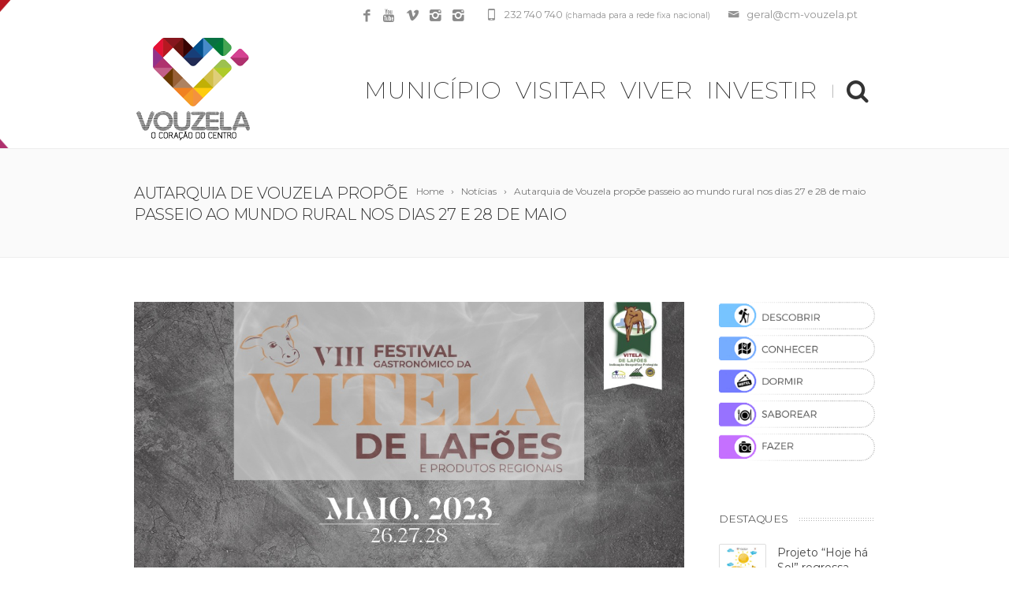

--- FILE ---
content_type: text/html; charset=UTF-8
request_url: https://www.cm-vouzela.pt/autarquia-de-vouzela-propoe-passeio-ao-mundo-rural-nos-dias-27-e-28-de-maio/
body_size: 54487
content:
<!DOCTYPE html>
<!--[if IE 7]>
<html class="ie ie7" lang="pt-PT">
<![endif]-->
<!--[if IE 8]>
<html class="ie ie8" lang="pt-PT">
<![endif]-->
<!--[if !(IE 7) | !(IE 8)  ]><!-->
<html lang="pt-PT">
<!--<![endif]-->
<head>

	<!-- Basic Page Needs
  ================================================== -->
	<meta charset="UTF-8">

	<!-- Mobile Specific Metas
	================================================== -->
			<meta name="viewport" content="width=device-width, initial-scale=1, maximum-scale=1">
		
	
			<link rel="icon" type="image/x-icon" href="https://www.cm-vouzela.pt/wp-content/uploads/2018/07/favicon.ico">	
		

	<meta name='robots' content='index, follow, max-image-preview:large, max-snippet:-1, max-video-preview:-1' />

	<!-- This site is optimized with the Yoast SEO plugin v18.5.1 - https://yoast.com/wordpress/plugins/seo/ -->
	<title>Autarquia de Vouzela propõe passeio ao mundo rural nos dias 27 e 28 de maio - Câmara Municipal de Vouzela</title>
	<link rel="canonical" href="https://www.cm-vouzela.pt/autarquia-de-vouzela-propoe-passeio-ao-mundo-rural-nos-dias-27-e-28-de-maio/" />
	<meta property="og:locale" content="pt_PT" />
	<meta property="og:type" content="article" />
	<meta property="og:title" content="Autarquia de Vouzela propõe passeio ao mundo rural nos dias 27 e 28 de maio - Câmara Municipal de Vouzela" />
	<meta property="og:description" content="No âmbito do Festival Gastronómico da Vitela de Lafões, vai realizar-se, nos dias 27 e 28 de maio, um “Passeio ao Mundo Rural”, em comboio turístico, com visita a uma exploração pecuária na aldeia de Adsamo, em Ventosa, e degustação de produtos locais. O passeio tem como objetivo promover as zonas rurais do concelho e dar a conhecer mais sobreLer mais" />
	<meta property="og:url" content="https://www.cm-vouzela.pt/autarquia-de-vouzela-propoe-passeio-ao-mundo-rural-nos-dias-27-e-28-de-maio/" />
	<meta property="og:site_name" content="Câmara Municipal de Vouzela" />
	<meta property="article:published_time" content="2023-05-15T08:47:24+00:00" />
	<meta property="article:modified_time" content="2023-05-31T14:42:55+00:00" />
	<meta property="og:image" content="https://www.cm-vouzela.pt/wp-content/uploads/2023/05/passeio-ao-mundo-rural.jpg" />
	<meta property="og:image:width" content="1131" />
	<meta property="og:image:height" content="1600" />
	<meta property="og:image:type" content="image/jpeg" />
	<meta name="twitter:card" content="summary_large_image" />
	<meta name="twitter:label1" content="Escrito por" />
	<meta name="twitter:data1" content="Municipio Vouzela" />
	<meta name="twitter:label2" content="Tempo estimado de leitura" />
	<meta name="twitter:data2" content="1 minuto" />
	<script type="application/ld+json" class="yoast-schema-graph">{"@context":"https://schema.org","@graph":[{"@type":"WebSite","@id":"https://www.cm-vouzela.pt/#website","url":"https://www.cm-vouzela.pt/","name":"Câmara Municipal de Vouzela","description":"Município de Vouzela","potentialAction":[{"@type":"SearchAction","target":{"@type":"EntryPoint","urlTemplate":"https://www.cm-vouzela.pt/?s={search_term_string}"},"query-input":"required name=search_term_string"}],"inLanguage":"pt-PT"},{"@type":"ImageObject","@id":"https://www.cm-vouzela.pt/autarquia-de-vouzela-propoe-passeio-ao-mundo-rural-nos-dias-27-e-28-de-maio/#primaryimage","inLanguage":"pt-PT","url":"https://www.cm-vouzela.pt/wp-content/uploads/2023/05/passeio-ao-mundo-rural.jpg","contentUrl":"https://www.cm-vouzela.pt/wp-content/uploads/2023/05/passeio-ao-mundo-rural.jpg","width":1131,"height":1600},{"@type":"WebPage","@id":"https://www.cm-vouzela.pt/autarquia-de-vouzela-propoe-passeio-ao-mundo-rural-nos-dias-27-e-28-de-maio/#webpage","url":"https://www.cm-vouzela.pt/autarquia-de-vouzela-propoe-passeio-ao-mundo-rural-nos-dias-27-e-28-de-maio/","name":"Autarquia de Vouzela propõe passeio ao mundo rural nos dias 27 e 28 de maio - Câmara Municipal de Vouzela","isPartOf":{"@id":"https://www.cm-vouzela.pt/#website"},"primaryImageOfPage":{"@id":"https://www.cm-vouzela.pt/autarquia-de-vouzela-propoe-passeio-ao-mundo-rural-nos-dias-27-e-28-de-maio/#primaryimage"},"datePublished":"2023-05-15T08:47:24+00:00","dateModified":"2023-05-31T14:42:55+00:00","author":{"@id":"https://www.cm-vouzela.pt/#/schema/person/7b99b3df24bdbc654d02c24650ef709f"},"breadcrumb":{"@id":"https://www.cm-vouzela.pt/autarquia-de-vouzela-propoe-passeio-ao-mundo-rural-nos-dias-27-e-28-de-maio/#breadcrumb"},"inLanguage":"pt-PT","potentialAction":[{"@type":"ReadAction","target":["https://www.cm-vouzela.pt/autarquia-de-vouzela-propoe-passeio-ao-mundo-rural-nos-dias-27-e-28-de-maio/"]}]},{"@type":"BreadcrumbList","@id":"https://www.cm-vouzela.pt/autarquia-de-vouzela-propoe-passeio-ao-mundo-rural-nos-dias-27-e-28-de-maio/#breadcrumb","itemListElement":[{"@type":"ListItem","position":1,"name":"Início","item":"https://www.cm-vouzela.pt/"},{"@type":"ListItem","position":2,"name":"Notícias","item":"https://www.cm-vouzela.pt/noticias/"},{"@type":"ListItem","position":3,"name":"Autarquia de Vouzela propõe passeio ao mundo rural nos dias 27 e 28 de maio"}]},{"@type":"Person","@id":"https://www.cm-vouzela.pt/#/schema/person/7b99b3df24bdbc654d02c24650ef709f","name":"Municipio Vouzela","url":"https://www.cm-vouzela.pt/author/mvouzela/"}]}</script>
	<!-- / Yoast SEO plugin. -->


<link rel='dns-prefetch' href='//fonts.googleapis.com' />
<link rel="alternate" type="application/rss+xml" title="Câmara Municipal de Vouzela &raquo; Feed" href="https://www.cm-vouzela.pt/feed/" />
<script type="text/javascript">
/* <![CDATA[ */
window._wpemojiSettings = {"baseUrl":"https:\/\/s.w.org\/images\/core\/emoji\/14.0.0\/72x72\/","ext":".png","svgUrl":"https:\/\/s.w.org\/images\/core\/emoji\/14.0.0\/svg\/","svgExt":".svg","source":{"concatemoji":"https:\/\/www.cm-vouzela.pt\/wp-includes\/js\/wp-emoji-release.min.js?ver=6.4.7"}};
/*! This file is auto-generated */
!function(i,n){var o,s,e;function c(e){try{var t={supportTests:e,timestamp:(new Date).valueOf()};sessionStorage.setItem(o,JSON.stringify(t))}catch(e){}}function p(e,t,n){e.clearRect(0,0,e.canvas.width,e.canvas.height),e.fillText(t,0,0);var t=new Uint32Array(e.getImageData(0,0,e.canvas.width,e.canvas.height).data),r=(e.clearRect(0,0,e.canvas.width,e.canvas.height),e.fillText(n,0,0),new Uint32Array(e.getImageData(0,0,e.canvas.width,e.canvas.height).data));return t.every(function(e,t){return e===r[t]})}function u(e,t,n){switch(t){case"flag":return n(e,"\ud83c\udff3\ufe0f\u200d\u26a7\ufe0f","\ud83c\udff3\ufe0f\u200b\u26a7\ufe0f")?!1:!n(e,"\ud83c\uddfa\ud83c\uddf3","\ud83c\uddfa\u200b\ud83c\uddf3")&&!n(e,"\ud83c\udff4\udb40\udc67\udb40\udc62\udb40\udc65\udb40\udc6e\udb40\udc67\udb40\udc7f","\ud83c\udff4\u200b\udb40\udc67\u200b\udb40\udc62\u200b\udb40\udc65\u200b\udb40\udc6e\u200b\udb40\udc67\u200b\udb40\udc7f");case"emoji":return!n(e,"\ud83e\udef1\ud83c\udffb\u200d\ud83e\udef2\ud83c\udfff","\ud83e\udef1\ud83c\udffb\u200b\ud83e\udef2\ud83c\udfff")}return!1}function f(e,t,n){var r="undefined"!=typeof WorkerGlobalScope&&self instanceof WorkerGlobalScope?new OffscreenCanvas(300,150):i.createElement("canvas"),a=r.getContext("2d",{willReadFrequently:!0}),o=(a.textBaseline="top",a.font="600 32px Arial",{});return e.forEach(function(e){o[e]=t(a,e,n)}),o}function t(e){var t=i.createElement("script");t.src=e,t.defer=!0,i.head.appendChild(t)}"undefined"!=typeof Promise&&(o="wpEmojiSettingsSupports",s=["flag","emoji"],n.supports={everything:!0,everythingExceptFlag:!0},e=new Promise(function(e){i.addEventListener("DOMContentLoaded",e,{once:!0})}),new Promise(function(t){var n=function(){try{var e=JSON.parse(sessionStorage.getItem(o));if("object"==typeof e&&"number"==typeof e.timestamp&&(new Date).valueOf()<e.timestamp+604800&&"object"==typeof e.supportTests)return e.supportTests}catch(e){}return null}();if(!n){if("undefined"!=typeof Worker&&"undefined"!=typeof OffscreenCanvas&&"undefined"!=typeof URL&&URL.createObjectURL&&"undefined"!=typeof Blob)try{var e="postMessage("+f.toString()+"("+[JSON.stringify(s),u.toString(),p.toString()].join(",")+"));",r=new Blob([e],{type:"text/javascript"}),a=new Worker(URL.createObjectURL(r),{name:"wpTestEmojiSupports"});return void(a.onmessage=function(e){c(n=e.data),a.terminate(),t(n)})}catch(e){}c(n=f(s,u,p))}t(n)}).then(function(e){for(var t in e)n.supports[t]=e[t],n.supports.everything=n.supports.everything&&n.supports[t],"flag"!==t&&(n.supports.everythingExceptFlag=n.supports.everythingExceptFlag&&n.supports[t]);n.supports.everythingExceptFlag=n.supports.everythingExceptFlag&&!n.supports.flag,n.DOMReady=!1,n.readyCallback=function(){n.DOMReady=!0}}).then(function(){return e}).then(function(){var e;n.supports.everything||(n.readyCallback(),(e=n.source||{}).concatemoji?t(e.concatemoji):e.wpemoji&&e.twemoji&&(t(e.twemoji),t(e.wpemoji)))}))}((window,document),window._wpemojiSettings);
/* ]]> */
</script>
<link rel='stylesheet' id='wpfd-wpbakery-style-css' href='https://www.cm-vouzela.pt/wp-content/plugins/wp-file-download/app/includes/wpbakery/assets/css/wpbakery.css?ver=5.5.0' type='text/css' media='all' />
<link rel='stylesheet' id='ot-google-fonts-css' href='//fonts.googleapis.com/css?family=Montserrat:100,200,300|KoHo:200,200italic,300,regular' type='text/css' media='all' />
<style id='wp-emoji-styles-inline-css' type='text/css'>

	img.wp-smiley, img.emoji {
		display: inline !important;
		border: none !important;
		box-shadow: none !important;
		height: 1em !important;
		width: 1em !important;
		margin: 0 0.07em !important;
		vertical-align: -0.1em !important;
		background: none !important;
		padding: 0 !important;
	}
</style>
<link rel='stylesheet' id='wp-block-library-css' href='https://www.cm-vouzela.pt/wp-includes/css/dist/block-library/style.min.css?ver=6.4.7' type='text/css' media='all' />
<style id='classic-theme-styles-inline-css' type='text/css'>
/*! This file is auto-generated */
.wp-block-button__link{color:#fff;background-color:#32373c;border-radius:9999px;box-shadow:none;text-decoration:none;padding:calc(.667em + 2px) calc(1.333em + 2px);font-size:1.125em}.wp-block-file__button{background:#32373c;color:#fff;text-decoration:none}
</style>
<style id='global-styles-inline-css' type='text/css'>
body{--wp--preset--color--black: #000000;--wp--preset--color--cyan-bluish-gray: #abb8c3;--wp--preset--color--white: #ffffff;--wp--preset--color--pale-pink: #f78da7;--wp--preset--color--vivid-red: #cf2e2e;--wp--preset--color--luminous-vivid-orange: #ff6900;--wp--preset--color--luminous-vivid-amber: #fcb900;--wp--preset--color--light-green-cyan: #7bdcb5;--wp--preset--color--vivid-green-cyan: #00d084;--wp--preset--color--pale-cyan-blue: #8ed1fc;--wp--preset--color--vivid-cyan-blue: #0693e3;--wp--preset--color--vivid-purple: #9b51e0;--wp--preset--gradient--vivid-cyan-blue-to-vivid-purple: linear-gradient(135deg,rgba(6,147,227,1) 0%,rgb(155,81,224) 100%);--wp--preset--gradient--light-green-cyan-to-vivid-green-cyan: linear-gradient(135deg,rgb(122,220,180) 0%,rgb(0,208,130) 100%);--wp--preset--gradient--luminous-vivid-amber-to-luminous-vivid-orange: linear-gradient(135deg,rgba(252,185,0,1) 0%,rgba(255,105,0,1) 100%);--wp--preset--gradient--luminous-vivid-orange-to-vivid-red: linear-gradient(135deg,rgba(255,105,0,1) 0%,rgb(207,46,46) 100%);--wp--preset--gradient--very-light-gray-to-cyan-bluish-gray: linear-gradient(135deg,rgb(238,238,238) 0%,rgb(169,184,195) 100%);--wp--preset--gradient--cool-to-warm-spectrum: linear-gradient(135deg,rgb(74,234,220) 0%,rgb(151,120,209) 20%,rgb(207,42,186) 40%,rgb(238,44,130) 60%,rgb(251,105,98) 80%,rgb(254,248,76) 100%);--wp--preset--gradient--blush-light-purple: linear-gradient(135deg,rgb(255,206,236) 0%,rgb(152,150,240) 100%);--wp--preset--gradient--blush-bordeaux: linear-gradient(135deg,rgb(254,205,165) 0%,rgb(254,45,45) 50%,rgb(107,0,62) 100%);--wp--preset--gradient--luminous-dusk: linear-gradient(135deg,rgb(255,203,112) 0%,rgb(199,81,192) 50%,rgb(65,88,208) 100%);--wp--preset--gradient--pale-ocean: linear-gradient(135deg,rgb(255,245,203) 0%,rgb(182,227,212) 50%,rgb(51,167,181) 100%);--wp--preset--gradient--electric-grass: linear-gradient(135deg,rgb(202,248,128) 0%,rgb(113,206,126) 100%);--wp--preset--gradient--midnight: linear-gradient(135deg,rgb(2,3,129) 0%,rgb(40,116,252) 100%);--wp--preset--font-size--small: 13px;--wp--preset--font-size--medium: 20px;--wp--preset--font-size--large: 36px;--wp--preset--font-size--x-large: 42px;--wp--preset--spacing--20: 0.44rem;--wp--preset--spacing--30: 0.67rem;--wp--preset--spacing--40: 1rem;--wp--preset--spacing--50: 1.5rem;--wp--preset--spacing--60: 2.25rem;--wp--preset--spacing--70: 3.38rem;--wp--preset--spacing--80: 5.06rem;--wp--preset--shadow--natural: 6px 6px 9px rgba(0, 0, 0, 0.2);--wp--preset--shadow--deep: 12px 12px 50px rgba(0, 0, 0, 0.4);--wp--preset--shadow--sharp: 6px 6px 0px rgba(0, 0, 0, 0.2);--wp--preset--shadow--outlined: 6px 6px 0px -3px rgba(255, 255, 255, 1), 6px 6px rgba(0, 0, 0, 1);--wp--preset--shadow--crisp: 6px 6px 0px rgba(0, 0, 0, 1);}:where(.is-layout-flex){gap: 0.5em;}:where(.is-layout-grid){gap: 0.5em;}body .is-layout-flow > .alignleft{float: left;margin-inline-start: 0;margin-inline-end: 2em;}body .is-layout-flow > .alignright{float: right;margin-inline-start: 2em;margin-inline-end: 0;}body .is-layout-flow > .aligncenter{margin-left: auto !important;margin-right: auto !important;}body .is-layout-constrained > .alignleft{float: left;margin-inline-start: 0;margin-inline-end: 2em;}body .is-layout-constrained > .alignright{float: right;margin-inline-start: 2em;margin-inline-end: 0;}body .is-layout-constrained > .aligncenter{margin-left: auto !important;margin-right: auto !important;}body .is-layout-constrained > :where(:not(.alignleft):not(.alignright):not(.alignfull)){max-width: var(--wp--style--global--content-size);margin-left: auto !important;margin-right: auto !important;}body .is-layout-constrained > .alignwide{max-width: var(--wp--style--global--wide-size);}body .is-layout-flex{display: flex;}body .is-layout-flex{flex-wrap: wrap;align-items: center;}body .is-layout-flex > *{margin: 0;}body .is-layout-grid{display: grid;}body .is-layout-grid > *{margin: 0;}:where(.wp-block-columns.is-layout-flex){gap: 2em;}:where(.wp-block-columns.is-layout-grid){gap: 2em;}:where(.wp-block-post-template.is-layout-flex){gap: 1.25em;}:where(.wp-block-post-template.is-layout-grid){gap: 1.25em;}.has-black-color{color: var(--wp--preset--color--black) !important;}.has-cyan-bluish-gray-color{color: var(--wp--preset--color--cyan-bluish-gray) !important;}.has-white-color{color: var(--wp--preset--color--white) !important;}.has-pale-pink-color{color: var(--wp--preset--color--pale-pink) !important;}.has-vivid-red-color{color: var(--wp--preset--color--vivid-red) !important;}.has-luminous-vivid-orange-color{color: var(--wp--preset--color--luminous-vivid-orange) !important;}.has-luminous-vivid-amber-color{color: var(--wp--preset--color--luminous-vivid-amber) !important;}.has-light-green-cyan-color{color: var(--wp--preset--color--light-green-cyan) !important;}.has-vivid-green-cyan-color{color: var(--wp--preset--color--vivid-green-cyan) !important;}.has-pale-cyan-blue-color{color: var(--wp--preset--color--pale-cyan-blue) !important;}.has-vivid-cyan-blue-color{color: var(--wp--preset--color--vivid-cyan-blue) !important;}.has-vivid-purple-color{color: var(--wp--preset--color--vivid-purple) !important;}.has-black-background-color{background-color: var(--wp--preset--color--black) !important;}.has-cyan-bluish-gray-background-color{background-color: var(--wp--preset--color--cyan-bluish-gray) !important;}.has-white-background-color{background-color: var(--wp--preset--color--white) !important;}.has-pale-pink-background-color{background-color: var(--wp--preset--color--pale-pink) !important;}.has-vivid-red-background-color{background-color: var(--wp--preset--color--vivid-red) !important;}.has-luminous-vivid-orange-background-color{background-color: var(--wp--preset--color--luminous-vivid-orange) !important;}.has-luminous-vivid-amber-background-color{background-color: var(--wp--preset--color--luminous-vivid-amber) !important;}.has-light-green-cyan-background-color{background-color: var(--wp--preset--color--light-green-cyan) !important;}.has-vivid-green-cyan-background-color{background-color: var(--wp--preset--color--vivid-green-cyan) !important;}.has-pale-cyan-blue-background-color{background-color: var(--wp--preset--color--pale-cyan-blue) !important;}.has-vivid-cyan-blue-background-color{background-color: var(--wp--preset--color--vivid-cyan-blue) !important;}.has-vivid-purple-background-color{background-color: var(--wp--preset--color--vivid-purple) !important;}.has-black-border-color{border-color: var(--wp--preset--color--black) !important;}.has-cyan-bluish-gray-border-color{border-color: var(--wp--preset--color--cyan-bluish-gray) !important;}.has-white-border-color{border-color: var(--wp--preset--color--white) !important;}.has-pale-pink-border-color{border-color: var(--wp--preset--color--pale-pink) !important;}.has-vivid-red-border-color{border-color: var(--wp--preset--color--vivid-red) !important;}.has-luminous-vivid-orange-border-color{border-color: var(--wp--preset--color--luminous-vivid-orange) !important;}.has-luminous-vivid-amber-border-color{border-color: var(--wp--preset--color--luminous-vivid-amber) !important;}.has-light-green-cyan-border-color{border-color: var(--wp--preset--color--light-green-cyan) !important;}.has-vivid-green-cyan-border-color{border-color: var(--wp--preset--color--vivid-green-cyan) !important;}.has-pale-cyan-blue-border-color{border-color: var(--wp--preset--color--pale-cyan-blue) !important;}.has-vivid-cyan-blue-border-color{border-color: var(--wp--preset--color--vivid-cyan-blue) !important;}.has-vivid-purple-border-color{border-color: var(--wp--preset--color--vivid-purple) !important;}.has-vivid-cyan-blue-to-vivid-purple-gradient-background{background: var(--wp--preset--gradient--vivid-cyan-blue-to-vivid-purple) !important;}.has-light-green-cyan-to-vivid-green-cyan-gradient-background{background: var(--wp--preset--gradient--light-green-cyan-to-vivid-green-cyan) !important;}.has-luminous-vivid-amber-to-luminous-vivid-orange-gradient-background{background: var(--wp--preset--gradient--luminous-vivid-amber-to-luminous-vivid-orange) !important;}.has-luminous-vivid-orange-to-vivid-red-gradient-background{background: var(--wp--preset--gradient--luminous-vivid-orange-to-vivid-red) !important;}.has-very-light-gray-to-cyan-bluish-gray-gradient-background{background: var(--wp--preset--gradient--very-light-gray-to-cyan-bluish-gray) !important;}.has-cool-to-warm-spectrum-gradient-background{background: var(--wp--preset--gradient--cool-to-warm-spectrum) !important;}.has-blush-light-purple-gradient-background{background: var(--wp--preset--gradient--blush-light-purple) !important;}.has-blush-bordeaux-gradient-background{background: var(--wp--preset--gradient--blush-bordeaux) !important;}.has-luminous-dusk-gradient-background{background: var(--wp--preset--gradient--luminous-dusk) !important;}.has-pale-ocean-gradient-background{background: var(--wp--preset--gradient--pale-ocean) !important;}.has-electric-grass-gradient-background{background: var(--wp--preset--gradient--electric-grass) !important;}.has-midnight-gradient-background{background: var(--wp--preset--gradient--midnight) !important;}.has-small-font-size{font-size: var(--wp--preset--font-size--small) !important;}.has-medium-font-size{font-size: var(--wp--preset--font-size--medium) !important;}.has-large-font-size{font-size: var(--wp--preset--font-size--large) !important;}.has-x-large-font-size{font-size: var(--wp--preset--font-size--x-large) !important;}
.wp-block-navigation a:where(:not(.wp-element-button)){color: inherit;}
:where(.wp-block-post-template.is-layout-flex){gap: 1.25em;}:where(.wp-block-post-template.is-layout-grid){gap: 1.25em;}
:where(.wp-block-columns.is-layout-flex){gap: 2em;}:where(.wp-block-columns.is-layout-grid){gap: 2em;}
.wp-block-pullquote{font-size: 1.5em;line-height: 1.6;}
</style>
<link rel='stylesheet' id='rs-plugin-settings-css' href='https://www.cm-vouzela.pt/wp-content/plugins/revslider/public/assets/css/settings.css?ver=5.4.8.1' type='text/css' media='all' />
<style id='rs-plugin-settings-inline-css' type='text/css'>
#rs-demo-id {}
</style>
<link rel='stylesheet' id='dashicons-css' href='https://www.cm-vouzela.pt/wp-includes/css/dashicons.min.css?ver=6.4.7' type='text/css' media='all' />
<link rel='stylesheet' id='boc-grid-css' href='https://www.cm-vouzela.pt/wp-content/themes/cmvouzela/stylesheets/grid.css?ver=6.4.7' type='text/css' media='all' />
<link rel='stylesheet' id='boc-icon-css' href='https://www.cm-vouzela.pt/wp-content/themes/cmvouzela/stylesheets/icons.css?ver=6.4.7' type='text/css' media='all' />
<link rel='stylesheet' id='js_composer_front-css' href='https://www.cm-vouzela.pt/wp-content/plugins/js_composer/assets/css/js_composer.min.css?ver=5.6' type='text/css' media='all' />
<link rel='stylesheet' id='boc-main-styles-css' href='https://www.cm-vouzela.pt/wp-content/themes/cmvouzela/style.css?ver=6.4.7' type='text/css' media='all' />
<link rel='stylesheet' id='boc-animation-styles-css' href='https://www.cm-vouzela.pt/wp-content/themes/cmvouzela/stylesheets/animations.css?ver=6.4.7' type='text/css' media='all' />
<style id='boc-animation-styles-inline-css' type='text/css'>

				#menu > ul > li > a {
					font-size: 30px;
				}

				#menu > ul > li > a {
					font-weight: 200;
				}

				h1, h2, h3, h4, h5, h6, .title, .heading_font, .counter-digit, .htabs a, .woocommerce-page div.product .woocommerce-tabs ul.tabs li {
					font-weight: 300;
				}

				body, .body_font, .body_font h1, .body_font h2, .body_font h3, .body_font h4, .body_font h5 {
					font-family: 'Montserrat', Arial, Helvetica, sans-serif;
				}

				body {
					font-size: 14px;
				}

				.button, a.button, button, input[type='submit'], input[type='reset'], input[type='button'] {
					text-transform: uppercase;
				}

			  @media only screen and (min-width: 1018px){
				#menu > ul > li > a, #header .header_cart .icon { line-height: 146px; }
				.header_cart .widget_shopping_cart { top: 146px; }
				#menu > ul > li.boc_nav_button { height: 146px; }
				#logo .logo_img { height: 150px; }
				#boc_searchform_close { top:64px; }
			  }

				.main_menu_underline_effect #menu > ul > li > a:after{ background-color: #08ada7; }

			#footer {
				position: relative;
			}


.caixanews .pic.img_hover_effect3 {
    height: 150px;
}
.pic {
    max-height: 400px;
}

.listing-item .title{font-weight:bold;color:#7FB5D3 !important;text-transform:uppercase;}
.listing-item .title:hover{color:#000 !important;}
.display-posts-listing.image-left .listing-item {
	overflow: hidden; 
	margin-bottom: 32px;
	width: 100%;
}
.display-posts-listing.image-left .image {
	float: left !important;
	margin: 0 16px 0 0;
}
.display-posts-listing.image-left .title {
	display: block;
}
.display-posts-listing.image-left .excerpt-dash { 
	display: none; 
}
.weather-atlas-wrapper a {
    display: none;
}
.weather-atlas-wrapper .current_temp .current_text {
    display: none;
}
.weather-atlas-wrapper .weather-atlas-footer {
    display: none;
}
#respond{
    display: none;
}
.comment_list, span.author, .comments.no-border-comments {
    display: none;
}
#footer {
    background: #f1f1f1;
}
.caixa h3, .caixa h4, .caixa h5, .caixa h2, .caixa h1 {color: #fff; font-weight: 200 !important;}
.caixa h1 strong {color: #fff;font-weight: 500;}
.botao a {background: rgba(255,255,255,0.2);
padding: 10px;
color: #fff !important;}
#gallery-1 .gallery-item {
    margin-top: 0px !important;
}
.botao1 a {background:#7FB5D3; color:#fff !important; padding:7px 15px; border-radius:8px;} 
.comments.no-border-comments {
    display: none;
}
span.author {
    display: none;
}

</style>
<link rel='stylesheet' id='boc-responsive-style-css' href='https://www.cm-vouzela.pt/wp-content/themes/cmvouzela/stylesheets/grid_responsive.css?ver=6.4.7' type='text/css' media='all' />
<link rel='stylesheet' id='boc-fonts-css' href='//fonts.googleapis.com/css?family=Lato%3A300%2C400%2C700%2C400italic%7CMontserrat%3A400%2C500%2C600%2C700&#038;ver=1.0.0' type='text/css' media='all' />
<link rel='stylesheet' id='bellows-css' href='https://www.cm-vouzela.pt/wp-content/plugins/bellows-accordion-menu/assets/css/bellows.min.css?ver=1.4.3' type='text/css' media='all' />
<link rel='stylesheet' id='bellows-font-awesome-css' href='https://www.cm-vouzela.pt/wp-content/plugins/bellows-accordion-menu/assets/css/fontawesome/css/font-awesome.min.css?ver=1.4.3' type='text/css' media='all' />
<script type="text/javascript" src="https://www.cm-vouzela.pt/wp-includes/js/jquery/jquery.min.js?ver=3.7.1" id="jquery-core-js"></script>
<script type="text/javascript" src="https://www.cm-vouzela.pt/wp-includes/js/jquery/jquery-migrate.min.js?ver=3.4.1" id="jquery-migrate-js"></script>
<script type="text/javascript" src="https://www.cm-vouzela.pt/wp-content/plugins/revslider/public/assets/js/jquery.themepunch.tools.min.js?ver=5.4.8.1" id="tp-tools-js"></script>
<script type="text/javascript" src="https://www.cm-vouzela.pt/wp-content/plugins/revslider/public/assets/js/jquery.themepunch.revolution.min.js?ver=5.4.8.1" id="revmin-js"></script>
<script type="text/javascript" src="https://www.cm-vouzela.pt/wp-content/themes/cmvouzela/js/libs.min.js?ver=6.4.7" id="fortuna.lib-js"></script>
<script type="text/javascript" id="fortuna.common-js-extra">
/* <![CDATA[ */
var bocJSParams = {"boc_is_mobile_device":"","boc_theme_url":"https:\/\/www.cm-vouzela.pt\/wp-content\/themes\/cmvouzela","header_height":"150","sticky_header":"1","submenu_arrow_effect":"1","mm_bordered_columns":"1","transparent_header":"0","fixed_footer":"0","boc_submenu_animation_effect":"sub_fade_in"};
/* ]]> */
</script>
<script type="text/javascript" src="https://www.cm-vouzela.pt/wp-content/themes/cmvouzela/js/common.js?ver=6.4.7" id="fortuna.common-js"></script>
<script type="text/javascript" src="https://www.cm-vouzela.pt/wp-content/themes/cmvouzela/js/jquery.smoothscroll.js?ver=6.4.7" id="smoothscroll-js"></script>
<link rel="https://api.w.org/" href="https://www.cm-vouzela.pt/wp-json/" /><link rel="alternate" type="application/json" href="https://www.cm-vouzela.pt/wp-json/wp/v2/posts/29882" /><link rel="EditURI" type="application/rsd+xml" title="RSD" href="https://www.cm-vouzela.pt/xmlrpc.php?rsd" />
<meta name="generator" content="WordPress 6.4.7" />
<link rel='shortlink' href='https://www.cm-vouzela.pt/?p=29882' />
<link rel="alternate" type="application/json+oembed" href="https://www.cm-vouzela.pt/wp-json/oembed/1.0/embed?url=https%3A%2F%2Fwww.cm-vouzela.pt%2Fautarquia-de-vouzela-propoe-passeio-ao-mundo-rural-nos-dias-27-e-28-de-maio%2F" />
<link rel="alternate" type="text/xml+oembed" href="https://www.cm-vouzela.pt/wp-json/oembed/1.0/embed?url=https%3A%2F%2Fwww.cm-vouzela.pt%2Fautarquia-de-vouzela-propoe-passeio-ao-mundo-rural-nos-dias-27-e-28-de-maio%2F&#038;format=xml" />
<style id="bellows-custom-generated-css">

/** Bellows Custom Tweaks (General Settings) **/
.bellows .bellows-nav .bellows-target{
    padding: 5px 0px;
}
.bellows .bellows-nav .bellows-submenu .bellows-target {
    padding-top: 5px;
    padding-bottom: 5px;
    padding-left: 15px;
}
.titprin{
    font-weight: bold;
}
/* Status: Loaded from Transient */

</style><script type='text/javascript'>
				jQuery(document).ready(function($) {
				var ult_smooth_speed = 250;
				var ult_smooth_step = 45;
				$('html').attr('data-ult_smooth_speed',ult_smooth_speed).attr('data-ult_smooth_step',ult_smooth_step);
				});
			</script><meta name="generator" content="Powered by WPBakery Page Builder - drag and drop page builder for WordPress."/>
<!--[if lte IE 9]><link rel="stylesheet" type="text/css" href="https://www.cm-vouzela.pt/wp-content/plugins/js_composer/assets/css/vc_lte_ie9.min.css" media="screen"><![endif]--><meta name="generator" content="Powered by Slider Revolution 5.4.8.1 - responsive, Mobile-Friendly Slider Plugin for WordPress with comfortable drag and drop interface." />
<script type="text/javascript">function setREVStartSize(e){									
						try{ e.c=jQuery(e.c);var i=jQuery(window).width(),t=9999,r=0,n=0,l=0,f=0,s=0,h=0;
							if(e.responsiveLevels&&(jQuery.each(e.responsiveLevels,function(e,f){f>i&&(t=r=f,l=e),i>f&&f>r&&(r=f,n=e)}),t>r&&(l=n)),f=e.gridheight[l]||e.gridheight[0]||e.gridheight,s=e.gridwidth[l]||e.gridwidth[0]||e.gridwidth,h=i/s,h=h>1?1:h,f=Math.round(h*f),"fullscreen"==e.sliderLayout){var u=(e.c.width(),jQuery(window).height());if(void 0!=e.fullScreenOffsetContainer){var c=e.fullScreenOffsetContainer.split(",");if (c) jQuery.each(c,function(e,i){u=jQuery(i).length>0?u-jQuery(i).outerHeight(!0):u}),e.fullScreenOffset.split("%").length>1&&void 0!=e.fullScreenOffset&&e.fullScreenOffset.length>0?u-=jQuery(window).height()*parseInt(e.fullScreenOffset,0)/100:void 0!=e.fullScreenOffset&&e.fullScreenOffset.length>0&&(u-=parseInt(e.fullScreenOffset,0))}f=u}else void 0!=e.minHeight&&f<e.minHeight&&(f=e.minHeight);e.c.closest(".rev_slider_wrapper").css({height:f})					
						}catch(d){console.log("Failure at Presize of Slider:"+d)}						
					};</script>
		<style type="text/css" id="wp-custom-css">
			@media only screen and (min-width: 1024px){

.form .wpforms-field-container{
	display:grid;
	grid-template-columns: auto auto;
}

.form .wpforms-field-container > div{
	padding-right:15px;
	padding-top:5px;
}

.form .wpforms-field-container > div:last-of-type {
    grid-column: span 2;
}

.form .wpforms-33298-field_3-container{
	width:100% !important;
}
}

.form button{
	font-size:14px !important;
	font-weight:bold !important;
}

.grid_holder {
    clear: both;
    margin: 0px -15px;
    height: auto !important;
}
.pontos{
	margin-left: 10px !important;
}

.small_post_date{
	color: #7FB5D3;
	font-weight: 600 ;
}

.info_item.isotope_element{
min-height:330px;
	margin-bottom:30px !important;
}

@media only screen and (min-width: 1024px) {
  
.small_post_date {
	position:absolute;
    bottom: 0;
}
}


.icon-freguesias{
	max-width:120px;
}

.right-freguesias > div:last-child .vc_align_center img{
	width:250px;
}

.right-freguesias .info img{
	width:50px;
}

.right-freguesias .side_icon_box .side_icon_box_content{
	padding-top:7px;
	margin-left:50px;
}

@media only screen and (max-width: 767px) {

.right-freguesias .side_icon_box .side_icon_box_content{
	align-self:center;
}

.right-freguesias .side_icon_box {
	display:flex;
}

.right-freguesias .side_icon_box span{
	margin:10px;
}
	
.right-freguesias > div:last-child .vc_align_center img{
	margin-top:50px;
}

	.eoinfo{
    display: flex !important; 
	}
	.eoinfo	.wpb_wrapper{
    align-self: center !important;
	}
	
	.eoinfo{
		text-align:center;
	}
}

.hiddenone{
	display:none;
}
		</style>
		<noscript><style type="text/css"> .wpb_animate_when_almost_visible { opacity: 1; }</style></noscript>	
	
</head>

<body class="post-template-default single single-post postid-29882 single-format-standard wpb-js-composer js-comp-ver-5.6 vc_responsive">

	

	
	
  <!-- Page Wrapper::START -->
  <div id="wrapper" class="full_width_wrapper page_title_bgr responsive ">
  
	<!-- Header::START -->
		
	<header id= "header" 
			class= "has_subheader 
										sticky_header					hide_subheader_on_scroll">
		
		
				<!-- SubHeader -->
		<div class="full_header">
			<div id="subheader" class="container">	
				<div class="section">
						
								
						<div class="header_contacts ">
															<div class="header_contact_item"><span class="icon icon-mail2"></span> geral@cm-vouzela.pt</div>
								
															<div class="header_contact_item"><span class="icon icon-mobile3"></span> 232 740 740 <small>(chamada para a rede fixa nacional)</small></div>
													</div>
						
					<a target='_blank' 
										href='https://www.instagram.com/cmvouzela/' 
										class='header_soc_icon'
										
										title='Municipio de Vouzela'>
										<span class='icon icon-instagram2'></span></a><a target='_blank' 
										href='https://www.instagram.com/vouzela_ocoracaodocentro/' 
										class='header_soc_icon'
										
										title='Instagram'>
										<span class='icon icon-instagram2'></span></a><a target='_blank' 
										href='https://vimeo.com/vouzelamotion' 
										class='header_soc_icon'
										
										title='Vimeo'>
										<span class='icon icon-vimeo'></span></a><a target='_blank' 
										href='https://www.youtube.com/channel/UCtb6wvRHxUaIPUq7gmGKgvA' 
										class='header_soc_icon'
										
										title='Youtube'>
										<span class='icon icon-youtube'></span></a><a target='_blank' 
										href='https://pt-pt.facebook.com/cmvouzela/' 
										class='header_soc_icon'
										
										title='Facebook'>
										<span class='icon icon-facebook3'></span></a>					
					
					
				</div>	
			</div>	
		</div>
				
		
		<div class="rel_pos">
		
			<div class="container">
			
				<div class="section rel_pos ">
			
											
					<div id="logo">
											<div class='logo_img '>
								<a href="https://www.cm-vouzela.pt/" title="Câmara Municipal de Vouzela" rel="home">
									<img src="https://www.cm-vouzela.pt/wp-content/uploads/2018/07/Logo-CM-Vouzela-1.png" alt="Câmara Municipal de Vouzela"/>
																	</a>
							</div>
								
					</div>

					<div id="mobile_menu_toggler">
					  <div id="m_nav_menu" class="m_nav">
						<div class="m_nav_ham button_closed" id="m_ham_1"></div>
						<div class="m_nav_ham button_closed" id="m_ham_2"></div>
						<div class="m_nav_ham button_closed" id="m_ham_3"></div>
					  </div>
					</div>

				
					<div class="custom_menu_4 main_menu_underline_effect">	
					<div id="menu" class="menu-main-menu-container"><ul><li id="menu-item-24125" class="menu-item menu-item-type-post_type menu-item-object-page menu-item-24125"><a href="https://www.cm-vouzela.pt/municipio/sobre-vouzela/">MUNICÍPIO</a></li>
<li id="menu-item-24189" class="menu-item menu-item-type-post_type menu-item-object-page menu-item-24189"><a href="https://www.cm-vouzela.pt/visitar/descobrir/">VISITAR</a></li>
<li id="menu-item-28186" class="menu-item menu-item-type-post_type menu-item-object-page menu-item-28186"><a href="https://www.cm-vouzela.pt/viver/">VIVER</a></li>
<li id="menu-item-24217" class="menu-item menu-item-type-post_type menu-item-object-page menu-item-24217"><a href="https://www.cm-vouzela.pt/investir/">INVESTIR</a></li>
<li class="boc_search_border"><a href="#">|</a></li><li class="boc_search_toggle_li"><a href="#" class="header_search_icon icon icon-search3"></a></li></ul></div>					</div>
					
					

		
				</div>
				
				
			<div id="boc_searchform_in_header" class="">
				<div class="container">
					<form method="get" action="https://www.cm-vouzela.pt/" role="search" class="header_search_form"><input type="search" name="s" autocomplete="off" placeholder="Type then hit enter to search..." /></form>
					<span id="boc_searchform_close" class="icon icon-close"></span>
				</div>
			</div>				
			
			
			</div>
		</div>

	
			
		<div id="mobile_menu">
			<ul><li class="menu-item menu-item-type-post_type menu-item-object-page menu-item-24125"><a href="https://www.cm-vouzela.pt/municipio/sobre-vouzela/">MUNICÍPIO</a></li>
<li class="menu-item menu-item-type-post_type menu-item-object-page menu-item-24189"><a href="https://www.cm-vouzela.pt/visitar/descobrir/">VISITAR</a></li>
<li class="menu-item menu-item-type-post_type menu-item-object-page menu-item-28186"><a href="https://www.cm-vouzela.pt/viver/">VIVER</a></li>
<li class="menu-item menu-item-type-post_type menu-item-object-page menu-item-24217"><a href="https://www.cm-vouzela.pt/investir/">INVESTIR</a></li>
<li class="boc_search_border"><a href="#">|</a></li><li class="boc_search_toggle_li"><a href="#" class="header_search_icon icon icon-search3"></a></li></ul>		</div>
	
	</header>
		<!-- Header::END -->
	
	<!-- Page content::START -->
	<div class="content_body">
	
					<div class="full_container_page_title "  style='padding: 20px 0;'>	
					<div class="container">		
						<div class="section no_bm">
								<div class="breadcrumb breadcrumb_right"><a class="first_bc" href="https://www.cm-vouzela.pt/"><span>Home</span></a><a href="https://www.cm-vouzela.pt/category/noticias/" title="Autarquia de Vouzela propõe passeio ao mundo rural nos dias 27 e 28 de maio" ><span>Notícias</span></a> <a class="last_bc" href="https://www.cm-vouzela.pt/autarquia-de-vouzela-propoe-passeio-ao-mundo-rural-nos-dias-27-e-28-de-maio/" title="Autarquia de Vouzela propõe passeio ao mundo rural nos dias 27 e 28 de maio"><span>Autarquia de Vouzela propõe passeio ao mundo rural nos dias 27 e 28 de maio</span></a></div>								
								<div class="page_heading"><h1>
								Autarquia de Vouzela propõe passeio ao mundo rural nos dias 27 e 28 de maio								</h1></div>	
						</div>
					</div>
				</div>
					
<!-- Post -->
<div class="post-29882 post type-post status-publish format-standard has-post-thumbnail hentry category-noticias" id="post-29882" >
	<div class="container">
		<div class="section">
			<div class='post_content col span_3_of_4'>
					
					
							
					<div class="section">
								
						
												<div class="pic">
								<a href="https://www.cm-vouzela.pt/wp-content/uploads/2023/05/passeio-ao-mundo-rural.jpg" class="mfp_popup" title="Autarquia de Vouzela propõe passeio ao mundo rural nos dias 27 e 28 de maio">
									<img src="https://www.cm-vouzela.pt/wp-content/uploads/2023/05/passeio-ao-mundo-rural.jpg" alt=""/><div class="img_overlay"><span class="icon_zoom"></span></div>
								</a>
							</div>

							<div class="h20"></div>	
			
								
		
								
			
			
							
			
						<p class="post_meta">
							<span class="calendar_date">15 Maio, 2023</span>
							<span class="author"><a href="https://www.cm-vouzela.pt/author/mvouzela/">By  Municipio Vouzela</a></span>
							<span class="comments no-border-comments"><span class="comments-link">Comments are Off</span></span>
											</p>
					
						<div class="post_description">
						<p class="western" align="JUSTIFY"><span style="color: #666666;"><span style="font-family: PantonW01-Regular;"><span style="font-size: small;">No âmbito do Festival Gastronómico da Vitela de Lafões, vai realizar-se, nos dias 27 e 28 de maio, um “Passeio ao Mundo Rural”, em comboio turístico, com visita a uma exploração pecuária na aldeia de Adsamo, em Ventosa, e degustação de produtos locais</span></span></span><span style="color: #050505;"><span style="font-family: Segoe UI Historic, Segoe UI, Helvetica, Arial, sans-serif;"><span style="font-size: medium;">.</span></span></span></p>
<p class="western" align="JUSTIFY"><span style="color: #666666;"><span style="font-family: PantonW01-Regular;"><span style="font-size: small;">O passeio tem como objetivo promover as zonas rurais do concelho e dar a conhecer mais sobre o modo de produção da vitela de Lafões.</span></span></span></p>
<p class="western" align="JUSTIFY"><span style="color: #666666;"><span style="font-family: PantonW01-Regular;"><span style="font-size: small;">Os interessados em participar devem efetuar a sua inscrição, até ao dia 25 de maio, no Posto de Turismo de Vouzela, pelo 232 740 070 (chamada para a rede móvel nacional) ou pelo mail gab.turismo@cm-vouzela.pt </span></span></span></p>
<p class="western" align="JUSTIFY"><span style="color: #666666;"><span style="font-family: PantonW01-Regular;"><span style="font-size: small;">A oitava edição do Festival Gastronómico da Vitela de Lafões e Produtos Regionais decorre em Vouzela, de 26 a 28 de maio.</span></span></span></p>
						</div>

						<!-- Post End -->

			
			</div>
								
			
			
			
				

			<!-- If comments are closed. -->
		<p class="no-comments">Comments are closed.</p>

	


			
			</div>		<!-- Sidebar -->
		<div id="sidebar" class="col span_1_of_4 sidebar">
		
		<div id="text-4" class="widget widget_text">			<div class="textwidget"><p><a href="https://www.cm-vouzela.pt/visitar/descobrir/"><img loading="lazy" decoding="async" class="size-full wp-image-24117 alignnone" src="https://www.cm-vouzela.pt/wp-content/uploads/2018/07/descobrir-1.png" alt="" width="256" height="45" /></a><br />
<a href="https://www.cm-vouzela.pt/visitar/descobrir/"><img loading="lazy" decoding="async" class="size-full wp-image-24118 alignnone" src="https://www.cm-vouzela.pt/wp-content/uploads/2018/07/conhecer-1.png" alt="" width="256" height="45" /></a><br />
<a href="https://www.cm-vouzela.pt/visitar/descobrir/"><img loading="lazy" decoding="async" class="size-full wp-image-24119 alignnone" src="https://www.cm-vouzela.pt/wp-content/uploads/2018/07/dormir-1.png" alt="" width="256" height="45" /></a><br />
<a href="https://www.cm-vouzela.pt/visitar/descobrir/"><img loading="lazy" decoding="async" class="size-full wp-image-24120 alignnone" src="https://www.cm-vouzela.pt/wp-content/uploads/2018/07/saborear-1.png" alt="" width="256" height="45" /></a><br />
<a href="https://www.cm-vouzela.pt/visitar/descobrir/" target="_blank" rel="noopener"><img loading="lazy" decoding="async" class="size-full wp-image-24121 alignnone" src="https://www.cm-vouzela.pt/wp-content/uploads/2018/07/fazer-1.png" alt="" width="256" height="45" /></a></p>
</div>
		</div><div id="boc_latest-2" class="widget widget_boc_latest"><h4 class="boc_heading bgr_dotted"><span>Destaques</span></h4>
            <div class="boc_latest_posts section">
                <a href="https://www.cm-vouzela.pt/projeto-hoje-ha-sol-regressa-com-novas-sessoes-em-janeiro-fevereiro-e-marco/"><img width="150" height="150" src="https://www.cm-vouzela.pt/wp-content/uploads/2026/01/hoje-ha-sol_2026-01-2-150x150.jpg" class="attachment-boc_thumb size-boc_thumb wp-post-image" alt="" title="Projeto “Hoje há Sol” regressa com novas sessões em janeiro, fevereiro e março" decoding="async" loading="lazy" srcset="https://www.cm-vouzela.pt/wp-content/uploads/2026/01/hoje-ha-sol_2026-01-2-150x150.jpg 150w, https://www.cm-vouzela.pt/wp-content/uploads/2026/01/hoje-ha-sol_2026-01-2-300x300.jpg 300w, https://www.cm-vouzela.pt/wp-content/uploads/2026/01/hoje-ha-sol_2026-01-2-1024x1024.jpg 1024w, https://www.cm-vouzela.pt/wp-content/uploads/2026/01/hoje-ha-sol_2026-01-2-768x768.jpg 768w, https://www.cm-vouzela.pt/wp-content/uploads/2026/01/hoje-ha-sol_2026-01-2-1536x1536.jpg 1536w, https://www.cm-vouzela.pt/wp-content/uploads/2026/01/hoje-ha-sol_2026-01-2-2048x2048.jpg 2048w" sizes="(max-width: 150px) 100vw, 150px" /></a>
                <p class="boc_latest_posts_title"><a href="https://www.cm-vouzela.pt/projeto-hoje-ha-sol-regressa-com-novas-sessoes-em-janeiro-fevereiro-e-marco/">Projeto “Hoje há Sol” regressa com novas sessões em janeiro, fevereiro e março</a></p>
                <p class="date">19 Janeiro, 2026</p>
            </div>
                
            <div class="boc_latest_posts section">
                <a href="https://www.cm-vouzela.pt/vouzela-recebe-festival-de-imagem-de-natureza-de-6-a-8-de-fevereiro/"><img width="150" height="150" src="https://www.cm-vouzela.pt/wp-content/uploads/2026/01/capa-face-01-150x150.jpg" class="attachment-boc_thumb size-boc_thumb wp-post-image" alt="" title="Vouzela recebe Festival de Imagem de Natureza de 6 a 8 de fevereiro" decoding="async" loading="lazy" /></a>
                <p class="boc_latest_posts_title"><a href="https://www.cm-vouzela.pt/vouzela-recebe-festival-de-imagem-de-natureza-de-6-a-8-de-fevereiro/">Vouzela recebe Festival de Imagem de Natureza de 6 a 8 de fevereiro</a></p>
                <p class="date">15 Janeiro, 2026</p>
            </div>
                
            <div class="boc_latest_posts section">
                <a href="https://www.cm-vouzela.pt/festival-insitu-leva-fotografia-de-natureza-as-escolas-do-concelho/"><img width="150" height="150" src="https://www.cm-vouzela.pt/wp-content/uploads/2026/01/IMG-20260113-WA0005-150x150.jpg" class="attachment-boc_thumb size-boc_thumb wp-post-image" alt="" title="Festival Insitu leva fotografia de natureza às escolas do concelho" decoding="async" loading="lazy" /></a>
                <p class="boc_latest_posts_title"><a href="https://www.cm-vouzela.pt/festival-insitu-leva-fotografia-de-natureza-as-escolas-do-concelho/">Festival Insitu leva fotografia de natureza às escolas do concelho</a></p>
                <p class="date">14 Janeiro, 2026</p>
            </div>
                </div><div id="text-5" class="widget widget_text">			<div class="textwidget"><p><a href="https://www.cm-vouzela.pt/viver/educacao/universidade-senior/"><img loading="lazy" decoding="async" class="size-full wp-image-24096 alignnone" src="https://www.cm-vouzela.pt/wp-content/uploads/2018/07/universidadesenior.png" alt="" width="256" height="67" /></a></p>
</div>
		</div>	
			
		</div>
		<!-- Sidebar :: END -->
		
		</div>
	</div>
</div>
<!-- Post :: END -->	  

	

	</div>
	<!-- Page content::END -->

		<!-- Footer::Start -->
		<div id="footer" class="" >
			

						
				<div class="container">	
					<div class="section">
				
					
						<div class="col span_1_of_4">
						<h3>SERVIÇOS</h3>			<div class="textwidget"><ul>
<li><a href="https://www.cm-vouzela.pt/documentos-online/">DOCUMENTOS ONLINE</a></li>
<li><a href="https://www.cm-vouzela.pt/pdm/">PDM</a></li>
<li><a href="https://www.cm-vouzela.pt/municipio/transparencia-municipal/">CONTRATOS / PROTOCOLOS</a></li>
<li><a href="https://www.cm-vouzela.pt/protecao-civil/">PROTEÇÃO CIVIL</a></li>
<li><a href="https://www.cm-vouzela.pt/contactos-2/">CONTACTOS</a></li>
</ul>
</div>
		<div class="textwidget custom-html-widget"><script type="text/javascript"> //<![CDATA[
  var tlJsHost = ((window.location.protocol == "https:") ? "https://secure.trust-provider.com/" : "http://www.trustlogo.com/");
  document.write(unescape("%3Cscript src='" + tlJsHost + "trustlogo/javascript/trustlogo.js' type='text/javascript'%3E%3C/script%3E"));
//]]></script>
<script language="JavaScript" type="text/javascript">
  TrustLogo("https://www.positivessl.com/images/seals/positivessl_trust_seal_md_167x42.png", "POSDV", "none");
</script></div>	
						</div>

					
						<div class="col span_1_of_4">
						<h3>ACESSO RÁPIDO</h3>			<div class="textwidget"><ul>
<li><a href="https://www.cm-vouzela.pt/municipio/procedimentos-concursais/">PROCEDIMENTOS CONCURSAIS</a></li>
<li><a href="https://www.cm-vouzela.pt/municipio/avisos-editais/">AVISOS / EDITAIS</a></li>
<li><a href="https://www.cm-vouzela.pt/consulta-publica/">CONSULTA PÚBLICA</a></li>
<li><a href="https://www.cm-vouzela.pt/municipio/regulamentos/">REGULAMENTOS</a></li>
<li><a href="https://www.cm-vouzela.pt/municipio/transparencia-municipal/">TRANSPARÊNCIA MUNICIPAL</a></li>
<li><a href="https://www.cm-vouzela.pt/links-uteis/">LINKS ÚTEIS</a></li>
<li><a href="https://denuncias-cmvouzela.wiretrust.pt" target="_blank" rel="noopener">CANAL DE DENÚNCIAS</a></li>
<li><a href="https://www.cm-vouzela.pt/municipio/rural/">PROJETOS EUROPEUS &gt; RurALL</a></li>
</ul>
</div>
			
						</div>

					
						<div class="col span_1_of_4">
						<h3>Instagram</h3>
		<style type="text/css">
			#gallery-1 {
				margin: auto;
			}
			#gallery-1 .gallery-item {
				float: left;
				margin-top: 10px;
				text-align: center;
				width: 33%;
			}
			#gallery-1 img {
				border: 2px solid #cfcfcf;
			}
			#gallery-1 .gallery-caption {
				margin-left: 0;
			}
			/* see gallery_shortcode() in wp-includes/media.php */
		</style>
		<div id='gallery-1' class='gallery galleryid-29882 gallery-columns-3 gallery-size-thumbnail'><dl class='gallery-item'>
			<dt class='gallery-icon portrait'>
				<a href='https://www.cm-vouzela.pt/wp-content/uploads/2018/07/img1.jpg'><img width="150" height="150" src="https://www.cm-vouzela.pt/wp-content/uploads/2018/07/img1-150x150.jpg" class="attachment-thumbnail size-thumbnail" alt="" decoding="async" loading="lazy" srcset="https://www.cm-vouzela.pt/wp-content/uploads/2018/07/img1-150x150.jpg 150w, https://www.cm-vouzela.pt/wp-content/uploads/2018/07/img1-300x300.jpg 300w" sizes="(max-width: 150px) 100vw, 150px" /></a>
			</dt></dl><dl class='gallery-item'>
			<dt class='gallery-icon portrait'>
				<a href='https://www.cm-vouzela.pt/wp-content/uploads/2018/07/img2.jpg'><img width="150" height="150" src="https://www.cm-vouzela.pt/wp-content/uploads/2018/07/img2-150x150.jpg" class="attachment-thumbnail size-thumbnail" alt="" decoding="async" loading="lazy" srcset="https://www.cm-vouzela.pt/wp-content/uploads/2018/07/img2-150x150.jpg 150w, https://www.cm-vouzela.pt/wp-content/uploads/2018/07/img2-300x300.jpg 300w" sizes="(max-width: 150px) 100vw, 150px" /></a>
			</dt></dl><dl class='gallery-item'>
			<dt class='gallery-icon portrait'>
				<a href='https://www.cm-vouzela.pt/wp-content/uploads/2018/07/img3.jpg'><img width="150" height="150" src="https://www.cm-vouzela.pt/wp-content/uploads/2018/07/img3-150x150.jpg" class="attachment-thumbnail size-thumbnail" alt="" decoding="async" loading="lazy" srcset="https://www.cm-vouzela.pt/wp-content/uploads/2018/07/img3-150x150.jpg 150w, https://www.cm-vouzela.pt/wp-content/uploads/2018/07/img3-300x300.jpg 300w" sizes="(max-width: 150px) 100vw, 150px" /></a>
			</dt></dl><br style="clear: both" /><dl class='gallery-item'>
			<dt class='gallery-icon landscape'>
				<a href='https://www.cm-vouzela.pt/wp-content/uploads/2018/07/img4.jpg'><img width="150" height="150" src="https://www.cm-vouzela.pt/wp-content/uploads/2018/07/img4-150x150.jpg" class="attachment-thumbnail size-thumbnail" alt="" decoding="async" loading="lazy" srcset="https://www.cm-vouzela.pt/wp-content/uploads/2018/07/img4-150x150.jpg 150w, https://www.cm-vouzela.pt/wp-content/uploads/2018/07/img4-300x300.jpg 300w" sizes="(max-width: 150px) 100vw, 150px" /></a>
			</dt></dl><dl class='gallery-item'>
			<dt class='gallery-icon landscape'>
				<a href='https://www.cm-vouzela.pt/wp-content/uploads/2018/07/img5.jpg'><img width="150" height="150" src="https://www.cm-vouzela.pt/wp-content/uploads/2018/07/img5-150x150.jpg" class="attachment-thumbnail size-thumbnail" alt="" decoding="async" loading="lazy" srcset="https://www.cm-vouzela.pt/wp-content/uploads/2018/07/img5-150x150.jpg 150w, https://www.cm-vouzela.pt/wp-content/uploads/2018/07/img5-300x300.jpg 300w" sizes="(max-width: 150px) 100vw, 150px" /></a>
			</dt></dl><dl class='gallery-item'>
			<dt class='gallery-icon landscape'>
				<a href='https://www.cm-vouzela.pt/wp-content/uploads/2018/07/img6.jpg'><img width="150" height="150" src="https://www.cm-vouzela.pt/wp-content/uploads/2018/07/img6-150x150.jpg" class="attachment-thumbnail size-thumbnail" alt="" decoding="async" loading="lazy" srcset="https://www.cm-vouzela.pt/wp-content/uploads/2018/07/img6-150x150.jpg 150w, https://www.cm-vouzela.pt/wp-content/uploads/2018/07/img6-300x300.jpg 300w" sizes="(max-width: 150px) 100vw, 150px" /></a>
			</dt></dl><br style="clear: both" />
		</div>
	
						</div>

					
						<div class="col span_1_of_4">
						<a href="https://www.livroreclamacoes.pt/inicio"><img width="149" height="59" src="https://www.cm-vouzela.pt/wp-content/uploads/2018/07/livro1.png" class="image wp-image-24035  attachment-full size-full" alt="" style="max-width: 100%; height: auto;" decoding="async" loading="lazy" /></a><div class="textwidget custom-html-widget"></div><img width="185" height="55" src="https://www.cm-vouzela.pt/wp-content/uploads/2018/07/ambiente-1.png" class="image wp-image-29207  attachment-full size-full" alt="" style="max-width: 100%; height: auto;" decoding="async" loading="lazy" /><div class="textwidget custom-html-widget"></div><a href="https://www.cm-vouzela.pt/viver/acao-social/tarifario-especial-social/"><img width="164" height="33" src="https://www.cm-vouzela.pt/wp-content/uploads/2018/07/tarifario.png" class="image wp-image-24039  attachment-full size-full" alt="" style="max-width: 100%; height: auto;" decoding="async" loading="lazy" /></a><div class="textwidget custom-html-widget"></div><a href="https://www.cm-vouzela.pt/viver/acao-social/gabinete-de-apoio-ao-emigrante__trashed/gabinete-de-apoio-ao-emigrante/"><img width="168" height="31" src="https://www.cm-vouzela.pt/wp-content/uploads/2018/07/estrangeiro.png" class="image wp-image-24041  attachment-full size-full" alt="" style="max-width: 100%; height: auto;" decoding="async" loading="lazy" /></a>	
						</div>

									
					</div> 
				</div>
			
						
			<div class="footer_btm" >
				<div class="container">
					<div class="footer_btm_inner">
					
					<a target='_blank' class='footer_soc_icon' href='https://www.instagram.com/vouzela_ocoracaodocentro/'>
											<span class='icon icon-instagram2' title='Instagramj'></span>
										  </a><a target='_blank' class='footer_soc_icon' href='https://vimeo.com/vouzelamotion'>
											<span class='icon icon-vimeo' title='Vimeo'></span>
										  </a><a target='_blank' class='footer_soc_icon' href='https://www.youtube.com/channel/UCtb6wvRHxUaIPUq7gmGKgvA'>
											<span class='icon icon-youtube' title='Youtube'></span>
										  </a><a target='_blank' class='footer_soc_icon' href='https://pt-pt.facebook.com/cmvouzela/'>
											<span class='icon icon-facebook3' title='Facebook'></span>
										  </a>					
						<div id="powered">MUNICÍPIO DE VOUZELA © todos os direitos reservados   |   Desenvolvido por:<a href="https://www.mixlife.pt" target="_blank"> Mixlife</a>  |   <a href="https://www.cm-vouzela.pt/wp-content/uploads/2023/03/Políticas_Privacidade_Cookies_CMVzl.pdf" target="_blank"> Política de Privacidade e Cookies</a></div>
					</div>
				</div>
			</div>
	  </div>
	  <!-- Footer::END -->
  
	
  
  </div>
  <!-- Page wrapper::END -->
  
  
  <script type="text/javascript" id="bellows-js-extra">
/* <![CDATA[ */
var bellows_data = {"config":{"main":{"folding":"single","current":"on","slide_speed":400}},"v":"1.4.3"};
/* ]]> */
</script>
<script type="text/javascript" src="https://www.cm-vouzela.pt/wp-content/plugins/bellows-accordion-menu/assets/js/bellows.min.js?ver=1.4.3" id="bellows-js"></script>
  
</body>
</html>	

--- FILE ---
content_type: text/css
request_url: https://www.cm-vouzela.pt/wp-content/themes/cmvouzela/style.css?ver=6.4.7
body_size: 274870
content:
/*
Theme Name: cmvouzela
Description: cmvouzela
Author: cmvouzela
Theme URI: cmvouzela
Author URI: cmvouzela
Version: 2.10
License: GNU General Public License
License URI: license.txt
Text Domain: cmvouzela
*/
/* Eric Meyer's Reset CSS v2.0 - http://cssreset.com */



html,body,div,span,applet,object,iframe,h1,h2,h3,h4,h5,h6,p,blockquote,pre,a,abbr,acronym,address,big,cite,code,del,dfn,em,img,ins,kbd,q,s,samp,small,strike,strong,sub,sup,tt,var,b,u,i,center,dl,dt,dd,ol,ul,li,fieldset,form,label,legend,table,caption,tbody,tfoot,thead,tr,th,td,article,aside,canvas,details,embed,figure,figcaption,footer,header,hgroup,menu,nav,output,ruby,section,summary,time,mark,audio,video{border:0;font-size:100%;font:inherit;vertical-align:baseline;margin:0;padding:0}article,aside,details,figcaption,figure,footer,header,hgroup,menu,nav,section{display:block}body{line-height:1}blockquote,q{quotes:none}blockquote:before,blockquote:after,q:before,q:after{content:none}table{border-collapse:collapse;border-spacing:0}







*,



*:before,



*:after {



    -webkit-box-sizing: border-box;



       -moz-box-sizing: border-box;



            box-sizing: border-box;



}	







/* #Basic Styles



================================================== */



body {



	font: 16px/1.7em 'Lato', arial, sans-serif;



	color: #444;



	-webkit-font-smoothing: antialiased;



	-webkit-text-size-adjust: 100%;



	font-weight: 400;



	background: #fff;



}







/* #Typography



================================================== */



	h1, h2, h3, h4, h5, h6, .heading_font {



		color: #333;



		font-family: "Montserrat", Arial, Helvetica, sans-serif;



		font-weight: normal;



		letter-spacing: -0.02em;



		text-transform: uppercase;



		line-height: 1.4em;



		margin-bottom: 20px;



	}



	h1 strong, h2 strong, h3 strong, h4 strong, h5 strong { color: #7FB5D3; font-weight: inherit; }



	h1 a, h2 a, h3 a, h4 a, h5 a, h6 a { font-weight: inherit; }



	h1 { font-size: 36px; line-height: 1.3em; margin-bottom: 20px;}



	h2 { font-size: 27px; line-height: 1.3em; margin-bottom: 20px; }



	h3 { font-size: 20px; }



	h4 { font-size: 14px; }



	h5 { font-size: 13px; }



	



	h1 i.icon, h2 i.icon, h3 i.icon, h4 i.icon, h5 i.icon, h6 i.icon {	 font-size: 0.86em;  }



	



	.body_font, .body_font h1, .body_font h2, .body_font h3, .body_font h4, .body_font h5  {



		font-family: 'Lato', arial;



		text-transform: inherit;



	}



	



	



	p { margin: 0 0 12px 0; }



	p img { margin: 0; }



	p.lead { font-size: 21px; line-height: 27px; color: #777;  }







	em { font-style: italic; }



	strong { font-weight: 600; }



	small { font-size: 80%; }







/*	Blockquotes  */



	blockquote, blockquote p { font-size: 16px; line-height: 26px; color: #777; font-style: italic; }



	blockquote { margin: 0 0 20px; padding: 9px 20px 0 19px; border-left: 3px solid #7FB5D3; border-radius: 2px; }



	blockquote cite { display: block; font-size: 12px; margin-top: 12px; color: #999; }



	blockquote cite:before { content: "\2014 \0020"; }



	blockquote cite a, blockquote cite a:visited, blockquote cite a:visited { color: #555; }







	hr { border: solid #ddd; border-width: 1px 0 0; clear: both; margin: 10px 0 30px; height: 0; }











/* #Links



================================================== */



	a, a:visited { 



		color: #444; 



		outline: 0; 



		text-decoration: none;



		-webkit-transition: color 0.14s linear;



		-moz-transition: color 0.14s linear;



		-ms-transition: color 0.14s linear;



		-o-transition: color 0.14s linear;



		transition: color 0.14s linear;			



	}



	a:hover, a:focus { color: #7FB5D3; }



	a.colored, a:visited.colored { color: #7FB5D3; }



	a:hover.colored, a:focus.colored { color: #444; }



	p a, p a:visited { line-height: inherit; }



	



	.post_content a:not(.button), 



	.post_content a:not(.button):visited{



		color: #7FB5D3;



	}



	



	.dark_links a, .dark_links a h2, .dark_links a h3 {



		color: #444 !important;



	}



	.white_links a {



		color: #fff !important;



	}	



	.dark_links a:hover, .white_links a:hover, .dark_links a:hover h2, .dark_links a:hover h3 {



		color: #7FB5D3 !important;



	}



	



	



/* #Lists



================================================== */



	ul, ol { margin-bottom: 20px; }



	ul { /* list-style: none outside;*/ list-style-position: inside; }



	ol { list-style: decimal; }



	ol, ul.square, ul.circle, ul.disc { margin-left: 24px; }



	ul.square { list-style: square outside; }



	ul.circle { list-style: circle outside; }



	ul.disc { list-style: disc outside; }



	ul ul, ul ol,



	ol ol, ol ul { margin: 8px 0 5px 30px; }



	ul ul li, ul ol li,



	ol ol li, ol ul li { margin-bottom: 6px; }



	li { line-height: 1.5em; margin-bottom: 6px; }



	







/* #Images



================================================== */







    img { max-width: 100%; height: auto; }







	#map_canvas { width:100%; height: 400px; }



	#map_canvas img{ max-width: none;}







	



/* #Preloader



================================================== */	



#boc_page_preloader{position:fixed; width:100%;height:100%;background:#FFF;z-index:999992;text-align:center;-webkit-transition:opacity 500ms ease;-moz-transition:opacity 500ms ease;transition:opacity 500ms ease;opacity:1;top:0;left:0}



.boc_preloader_icon{top:50%;border-radius:100%;height:40px;width:40px;margin:0 auto;display:block;position:relative;border:3px solid #E5E5E5;margin-top:-25px}



.boc_preloader_icon:before{position:absolute;content:"";-webkit-box-sizing: content-box; -moz-box-sizing: content-box; box-sizing: content-box; border-color:#7FB5D3 rgba(0,0,0,0) rgba(0,0,0,0);border-radius:100%;border-style:solid;border-width:3px;display:block;height:100%;width:100%;top:-3px;left:-3px;animation:spin .9s infinite cubic-bezier(0.445,.03,.55,.95);-moz-animation:spin .9s infinite cubic-bezier(0.445,.05,.55,.95);-webkit-animation:spin .9s infinite cubic-bezier(0.445,.05,.55,.95)}



	



	







/* #Forms



================================================== */







	form {



		margin-bottom: 20px; }



	fieldset {



		margin-bottom: 20px; }



	input[type="text"],



	input[type="password"],



	input[type="email"],



	input[type="tel"],



	textarea,



	select {



		border: 1px solid #eee;



		padding: 8px;



		outline: none;



		-moz-border-radius: 2px;



		-webkit-border-radius: 2px;



		border-radius: 2px;



		font-family: inherit;



		font-size: inherit;



		color: #555;



		margin: 0;



		width: 300px;



		max-width: 100%;



		display: block;



		margin-bottom: 20px;



		background: #f9f9f9;







		transition: all 0.3s ease-out;



		-webkit-transition: all 0.3s ease-out;



		-moz-transition: all 0.3s ease-out;



	}







	.wpcf7-form-control-wrap input[type="text"],



	.wpcf7-form-control-wrap input[type="password"],



	.wpcf7-form-control-wrap input[type="email"],



	.wpcf7-form-control-wrap input[type="tel"],



	.wpcf7-form-control-wrap textarea,



	.wpcf7-form-control-wrap select {



		width: 100%;	



	}











	input[type="text"]:focus,



	input[type="password"]:focus,



	input[type="email"]:focus,



	textarea:focus {



		background: #f6f6f6;



 		color: #444;



		border-color: #ccc;}



	textarea {



		min-height: 50px; }



	label,



	legend {



		display: block;



		font-weight: bold;



		font-size: 13px;  }



	input[type="checkbox"] {



		display: inline; }



	label span,



	legend span {



		font-weight: normal;



		font-size: 13px;



		color: #444; }		



	



	.captcha_input,



	.wpcf7-form-control-wrap .captcha_input[type="text"] {



		width: 140px;



	}



	.center div.wpcf7 img.ajax-loader {



	  margin-left: 5px;



	  margin-right: -20px;



	}



	.white_text div.wpcf7 img.ajax-loader {



	  background: white;



	  border-radius: 50%;



	}	



	.center .captcha_input {



		margin: auto;



		text-align:center;



	}



	input.input_bottom_line, select.input_bottom_line, textarea.input_bottom_line {



		background: none;



		padding: 8px 0;



		border: none;



		border-bottom: 1px solid #ddd;



		border-radius: 0px;



	}



	input.input_bottom_line:focus, textarea.input_bottom_line:focus{



		background: none;



		border: none;



		border-bottom: 1px solid #999;



		border-radius: 0px;



	}



	



	/* white text */



	.white_text input.input_bottom_line, .white_text select.input_bottom_line, .white_text textarea.input_bottom_line{



		border-bottom: 1px solid rgba(250,250,250,0.3);



		color: #eee;



	}



	.white_text input.input_bottom_line:focus, .white_text textarea.input_bottom_line:focus{



		border-bottom: 1px solid rgba(250,250,250,0.65);



	}



	.input_bottom_line::-webkit-input-placeholder {



		font-style: italic;



	}



	.input_bottom_line::-moz-placeholder {



		font-style: italic;



	}



	.input_bottom_line:-moz-placeholder {



		font-style: italic;



	}



	.input_bottom_line:-ms-input-placeholder {



		font-style: italic;



	}



	







/* #Buttons



================================================== */







.button, a.button,



	button,



	input[type="submit"],



	input[type="reset"],



	input[type="button"] {



		



		display: inline-block;



		cursor: pointer;



		position:relative;



		margin-bottom: 12px;



		



		font-family: Montserrat, Arial, Helvetica, sans-serif;



		border-style: solid;



		border-width: 0;



		



		background-image: -moz-linear-gradient(top, rgba(0, 0, 0, 0), rgba(0, 0, 0, 0.06));



		background-image: -ms-linear-gradient(top, rgba(0, 0, 0, 0), rgba(0, 0, 0, 0.06));



		background-image: -o-linear-gradient(top, rgba(0, 0, 0, 0), rgba(0, 0, 0, 0.06));



		background-image: -webkit-linear-gradient(top, rgba(0, 0, 0, 0), rgba(0, 0, 0, 0.06));



		background-image: linear-gradient(top, rgba(0, 0, 0, 0), rgba(0, 0, 0, 0.06));



		background-repeat: repeat-x;



		color: white;



		text-shadow: 0px 1px 2px rgba(0, 0, 0, 0.14);



		background-color: #333;



		text-decoration: none;



		



		font-weight: 400;



		font-size: 13px;



		line-height: 1em;



		padding: 11px 18px;



		



		-webkit-transition: all 0.15s linear;



		-moz-transition: all 0.15s linear;



		-ms-transition: all 0.15s linear;



		-o-transition: all 0.15s linear;



		transition: all 0.15s linear;



		



		white-space: nowrap;



}







.button + .button {



	margin-left: 12px;



}











.button:hover, a:hover.button,



	button:hover,



	input[type="submit"]:hover,



	input[type="reset"]:hover,



	input[type="button"]:hover {







		background-color: #7FB5D3;  



}







.button:active,



	button:active,



	input[type="submit"]:active,



	input[type="reset"]:active,



	input[type="button"]:active {



		



		background-color: #333;



}







input.btn_outline, a.btn_outline, .btn_outline{



	color: #333 !important;



	text-shadow: none;



	border: 2px solid #333;



	background: transparent;



}



input.btn_outline:hover, a.btn_outline:hover, .btn_outline:hover {



	background-color: #333 !important;



	color: #fff !important;



}		







/* Fix for odd Mozilla border & padding issues */



button::-moz-focus-inner,



	input::-moz-focus-inner {



    border: 0;



    padding: 0;



}



/* Fix Chrome border outline */



button:focus,



	input:focus {



    outline: none;



}







	



/* Custom BTN Classes */



.btn_rounded {



	-webkit-border-radius: 4px;



	-moz-border-radius: 4px;



	border-radius: 4px;



}



.btn_circled {



	-moz-border-radius: 32px;



	-webkit-border-radius: 32px;



	border-radius: 32px;



}



.btn_squared {



	-webkit-border-radius: 0;



	-moz-border-radius: 0;



	border-radius: 0;



}







.button.btn_gradient{



	background-image: -moz-linear-gradient(top, rgba(0, 0, 0, 0), rgba(0, 0, 0, 0.16));



	background-image: -ms-linear-gradient(top, rgba(0, 0, 0, 0), rgba(0, 0, 0, 0.16));



	background-image: -o-linear-gradient(top, rgba(0, 0, 0, 0), rgba(0, 0, 0, 0.16));



	background-image: -webkit-linear-gradient(top, rgba(0, 0, 0, 0), rgba(0, 0, 0, 0.16));



	background-image: linear-gradient(top, rgba(0, 0, 0, 0), rgba(0, 0, 0, 0.16));



}







.btn_white, a.btn_white{



	color: #333;



	background-color: #f8f8f8;



	text-shadow: none;



}	



a:hover.btn_white{



	color: #fff;



	background-color: #333;



}



input.btn_white.btn_outline, a.btn_white.btn_outline, .btn_white.btn_outline{



	color: #fff !important;



	border: 2px solid #f8f8f8;



	background: transparent;



}



input.btn_white.btn_outline:hover, a.btn_white.btn_outline:hover, .btn_white.btn_outline:hover {



	background-color: #f8f8f8 !important;



	color: #333 !important;



}











input.btn_theme_color, a.btn_theme_color, .btn_theme_color{



	background-color: #7FB5D3;



}	



input.btn_theme_color:hover, a:hover.btn_theme_color, .btn_theme_color{



	background-color: #333;



}



input.btn_theme_color.btn_outline, a.btn_theme_color.btn_outline, .btn_theme_color.btn_outline{



	color: #7FB5D3 !important;



	border: 2px solid #7FB5D3;



	background: transparent;



}



input.btn_theme_color.btn_outline:hover, a.btn_theme_color.btn_outline:hover, .btn_theme_color.btn_outline:hover {



	background-color: #7FB5D3 !important;



	color: #fff !important;



}















/* Custom Colors */







input.btn_limegreen, a.btn_limegreen, .btn_limegreen{



	background-color: #aad400;



	color: #fff !important;



}



input.btn_limegreen:hover, a.btn_limegreen:hover, .btn_limegreen:hover {



	background-color: #333 !important;



}



input.btn_limegreen.btn_outline, a.btn_limegreen.btn_outline, .btn_limegreen.btn_outline{



	color: #aad400 !important;



	border: 2px solid #aad400;



	background: transparent;



}



input.btn_limegreen.btn_outline:hover, a.btn_limegreen.btn_outline:hover, .btn_limegreen.btn_outline:hover {



	background-color: #aad400 !important;



	color: #fff !important;



}







input.btn_green, a.btn_green, .btn_green{



	background-color: #017f01;



	color: #fff !important;



}



input.btn_green:hover, a.btn_green:hover, .btn_green:hover {



	background-color: #333 !important;



}



input.btn_green.btn_outline, a.btn_green.btn_outline, .btn_green.btn_outline{



	color: #017f01 !important;



	border: 2px solid #017f01;



	background: transparent;



}



input.btn_green.btn_outline:hover, a.btn_green.btn_outline:hover, .btn_green.btn_outline:hover {



	background-color: #017f01 !important;



	color: #fff !important;



}







input.btn_emerald, a.btn_emerald, .btn_emerald{



	background-color: #008884;



	color: #fff !important;



}



input.btn_emerald:hover, a.btn_emerald:hover, .btn_emerald:hover {



	background-color: #333 !important;



}



input.btn_emerald.btn_outline, a.btn_emerald.btn_outline, .btn_emerald.btn_outline{



	color: #008884 !important;



	border: 2px solid #008884;



	background: transparent;



}



input.btn_emerald.btn_outline:hover, a.btn_emerald.btn_outline:hover, .btn_emerald.btn_outline:hover {



	background-color: #008884 !important;



	color: #fff !important;



}







input.btn_jade, a.btn_jade, .btn_jade{



	background-color: #7FB5D3;



	color: #fff !important;



}



input.btn_jade:hover, a.btn_jade:hover, .btn_jade:hover {



	background-color: #333 !important;



}



input.btn_jade.btn_outline, a.btn_jade.btn_outline, .btn_jade.btn_outline{



	color: #7FB5D3 !important;



	border: 2px solid #7FB5D3;



	background: transparent;



}



input.btn_jade.btn_outline:hover, a.btn_jade.btn_outline:hover, .btn_jade.btn_outline:hover {



	background-color: #7FB5D3 !important;



	color: #fff !important;



}







input.btn_bondi, a.btn_bondi, .btn_bondi{



	background-color: #0095b6;



	color: #fff !important;



}



input.btn_bondi:hover, a.btn_bondi:hover, .btn_bondi:hover {



	background-color: #333 !important;



}



input.btn_bondi.btn_outline, a.btn_bondi.btn_outline, .btn_bondi.btn_outline{



	color: #0095b6 !important;



	border: 2px solid #0095b6;



	background: transparent;



}



input.btn_bondi.btn_outline:hover, a.btn_bondi.btn_outline:hover, .btn_bondi.btn_outline:hover {



	background-color: #0095b6 !important;



	color: #fff !important;



}







input.btn_royalblue, a.btn_royalblue, .btn_royalblue{



	background-color: #005ed3;



	color: #fff !important;



}



input.btn_royalblue:hover, a.btn_royalblue:hover, .btn_royalblue:hover {



	background-color: #333 !important;



}



input.btn_royalblue.btn_outline, a.btn_royalblue.btn_outline, .btn_royalblue.btn_outline{



	color: #005ed3 !important;



	border: 2px solid #005ed3;



	background: transparent;



}



input.btn_royalblue.btn_outline:hover, a.btn_royalblue.btn_outline:hover, .btn_royalblue.btn_outline:hover {



	background-color: #005ed3 !important;



	color: #fff !important;



}







input.btn_turquoise, a.btn_turquoise, .btn_turquoise{



	background-color: #00cccc;



	color: #fff !important;



}



input.btn_turquoise:hover, a.btn_turquoise:hover, .btn_turquoise:hover {



	background-color: #333 !important;



}



input.btn_turquoise.btn_outline, a.btn_turquoise.btn_outline, .btn_turquoise.btn_outline{



	color: #00cccc !important;



	border: 2px solid #00cccc;



	background: transparent;



}



input.btn_turquoise.btn_outline:hover, a.btn_turquoise.btn_outline:hover, .btn_turquoise.btn_outline:hover {



	background-color: #00cccc !important;



	color: #fff !important;



}







input.btn_blue, a.btn_blue, .btn_blue{



	background-color: #00C1DB;



	color: #fff !important;



}



input.btn_blue:hover, a.btn_blue:hover, .btn_blue:hover {



	background-color: #333 !important;



}



input.btn_blue.btn_outline, a.btn_blue.btn_outline, .btn_blue.btn_outline{



	color: #00C1DB !important;



	border: 2px solid #00C1DB;



	background: transparent;



}



input.btn_blue.btn_outline:hover, a.btn_blue.btn_outline:hover, .btn_blue.btn_outline:hover {



	background-color: #00C1DB !important;



	color: #fff !important;



}







input.btn_orange, a.btn_orange, .btn_orange{



	background-color: #fea700;



	color: #fff !important;



}



input.btn_orange:hover, a.btn_orange:hover, .btn_orange:hover {



	background-color: #333 !important;



}



input.btn_orange.btn_outline, a.btn_orange.btn_outline, .btn_orange.btn_outline{



	color: #fea700 !important;



	border: 2px solid #fea700;



	background: transparent;



}



input.btn_orange.btn_outline:hover, a.btn_orange.btn_outline:hover, .btn_orange.btn_outline:hover {



	background-color: #fea700 !important;



	color: #fff !important;



}







input.btn_yellow, a.btn_yellow, .btn_yellow{



	background-color: #ffd800;



	color: #fff !important;



}



input.btn_yellow:hover, a.btn_yellow:hover, .btn_yellow:hover {



	background-color: #333 !important;



}



input.btn_yellow.btn_outline, a.btn_yellow.btn_outline, .btn_yellow.btn_outline{



	color: #ffd800 !important;



	border: 2px solid #ffd800;



	background: transparent;



}



input.btn_yellow.btn_outline:hover, a.btn_yellow.btn_outline:hover, .btn_yellow.btn_outline:hover {



	background-color: #ffd800 !important;



	color: #fff !important;



}







input.btn_purple, a.btn_purple, .btn_purple{



	background-color: #710691;



	color: #fff !important;



}



input.btn_purple:hover, a.btn_purple:hover, .btn_purple:hover {



	background-color: #333 !important;



}



input.btn_purple.btn_outline, a.btn_purple.btn_outline, .btn_purple.btn_outline{



	color: #710691 !important;



	border: 2px solid #710691;



	background: transparent;



}



input.btn_purple.btn_outline:hover, a.btn_purple.btn_outline:hover, .btn_purple.btn_outline:hover {



	background-color: #710691 !important;



	color: #fff !important;



}











input.btn_magenta, a.btn_magenta, .btn_magenta{



	background-color: #b4005f;



	color: #fff !important;



}



input.btn_magenta:hover, a.btn_magenta:hover, .btn_magenta:hover {



	background-color: #333 !important;



}



input.btn_magenta.btn_outline, a.btn_magenta.btn_outline, .btn_magenta.btn_outline{



	color: #b4005f !important;



	border: 2px solid #b4005f;



	background: transparent;



}



input.btn_magenta.btn_outline:hover, a.btn_magenta.btn_outline:hover, .btn_magenta.btn_outline:hover {



	background-color: #b4005f !important;



	color: #fff !important;



}







input.btn_pink, a.btn_pink, .btn_pink{



	background-color: #f2007d;



	color: #fff !important;



}



input.btn_pink:hover, a.btn_pink:hover, .btn_pink:hover {



	background-color: #333 !important;



}



input.btn_pink.btn_outline, a.btn_pink.btn_outline, .btn_pink.btn_outline{



	color: #f2007d !important;



	border: 2px solid #f2007d;



	background: transparent;



}



input.btn_pink.btn_outline:hover, a.btn_pink.btn_outline:hover, .btn_pink.btn_outline:hover {



	background-color: #f2007d !important;



	color: #fff !important;



}







input.btn_red, a.btn_red, .btn_red{



	background-color: #F51149;



	color: #fff !important;



}



input.btn_red:hover, a.btn_red:hover, .btn_red:hover {



	background-color: #333 !important;



}



input.btn_red.btn_outline, a.btn_red.btn_outline, .btn_red.btn_outline{



	color: #F51149 !important;



	border: 2px solid #F51149;



	background: transparent;



}



input.btn_red.btn_outline:hover, a.btn_red.btn_outline:hover, .btn_red.btn_outline:hover {



	background-color: #F51149 !important;



	color: #fff !important;



}







input.btn_brown, a.btn_brown, .btn_brown{



	background-color: #45260d;



	color: #fff !important;



}



input.btn_brown:hover, a.btn_brown:hover, .btn_brown:hover {



	background-color: #333 !important;



}



input.btn_brown.btn_outline, a.btn_brown.btn_outline, .btn_brown.btn_outline{



	color: #45260d !important;



	border: 2px solid #45260d;



	background: transparent;



}



input.btn_brown.btn_outline:hover, a.btn_brown.btn_outline:hover, .btn_brown.btn_outline:hover {



	background-color: #45260d !important;



	color: #fff !important;



}



	







/* Custom Sizes */	



.button.btn_small, button.btn_small, a.btn_small,



	input[type="submit"].btn_small,



	input[type="reset"].btn_small,



	input[type="button"].btn_small {



		



		font-size: 13px;



		padding: 11px 18px;



}



.button.btn_medium, button.btn_medium, a.btn_medium,



	input[type="submit"].btn_medium,



	input[type="reset"].btn_medium,



	input[type="button"].btn_medium {







		font-size: 13px;



		padding: 14px 22px;



}



.button.btn_large, button.btn_large, a.btn_large,



	input[type="submit"].btn_large,



	input[type="reset"].btn_large,



	input[type="button"].btn_large {



		



		font-size: 14px;



		padding: 16px 25px;



}



.button.btn_huge, button.btn_huge, a.btn_huge,



	input[type="submit"].btn_huge,



	input[type="reset"].btn_huge,



	input[type="button"].btn_huge {



		



		font-size: 17px;



		padding: 18px 30px;



}



.button.btn_small_stretched, button.btn_small_stretched, a.btn_small_stretched,



	input[type="submit"].btn_small_stretched,



	input[type="reset"].btn_small_stretched,



	input[type="button"].btn_small_stretched {



		



		font-size: 13px;



		padding: 11px 26px;



}



.button.btn_medium_stretched, button.btn_medium_stretched, a.btn_medium_stretched,



	input[type="submit"].btn_medium_stretched,



	input[type="reset"].btn_medium_stretched,



	input[type="button"].btn_medium_stretched {







		font-size: 13px;



		padding: 14px 30px;



}



.button.btn_large_stretched, button.btn_large_stretched, a.btn_large_stretched,



	input[type="submit"].btn_large_stretched,



	input[type="reset"].btn_large_stretched,



	input[type="button"].btn_large_stretched {



		



		font-size: 14px;



		padding: 16px 34px;



}



.button.btn_huge_stretched, button.btn_huge_stretched, a.btn_huge_stretched,



	input[type="submit"].btn_huge_stretched,



	input[type="reset"].btn_huge_stretched,



	input[type="button"].btn_huge_stretched {



		



		font-size: 17px;



		padding: 18px 39px;



}



.button.btn_full_width,



	button.btn_full_width,



	input[type="submit"].btn_full_width,



	input[type="reset"].btn_full_width,



	input[type="button"].btn_full_width {



		width: 100%;



		padding-left: 10px !important;



		padding-right: 10px !important;



		text-align: center; }















.button.btn_small.btn_outline, .button.btn_small_stretched.btn_outline {



	padding-top: 9px;



	padding-bottom: 9px;



}



.button.btn_medium.btn_outline, .button.btn_medium_stretched.btn_outline {



	padding-top: 12px;



	padding-bottom: 12px;



}



.button.btn_large.btn_outline, .button.btn_large_stretched.btn_outline {



	padding-top: 14px;



	padding-bottom: 14px;



}



.button.btn_huge.btn_outline, .button.btn_huge_stretched.btn_outline {



	padding-top: 16px;



	padding-bottom: 16px;



}		











.btn_3d {



	-webkit-box-shadow: inset 0px -3px 0px 0px rgba(0,0,0,0.15);



	-moz-box-shadow: inset 0px -3px 0px 0px rgba(0,0,0,0.15);



	box-shadow: inset 0px -3px 0px 0px rgba(0,0,0,0.15);



}



.button.btn_small.btn_3d, .button.btn_small_stretched.btn_3d {



	-webkit-box-shadow: inset 0px -2px 0px 0px rgba(0,0,0,0.15);



	-moz-box-shadow: inset 0px -2px 0px 0px rgba(0,0,0,0.15);



	box-shadow: inset 0px -2px 0px 0px rgba(0,0,0,0.15);	



}



.button.btn_medium.btn_3d, .button.btn_medium_stretched.btn_3d {



	padding-top: 13px;



	padding-bottom: 15px;



}



.button.btn_large.btn_3d, .button.btn_large_stretched.btn_3d {



	padding-top: 15px;



	padding-bottom: 17px;



}



.button.btn_huge.btn_3d, .button.btn_huge_stretched.btn_3d {



	padding-top: 17px;



	padding-bottom: 19px;



}















/* Button Icons */		







.button i.icon {



	font-size: 1.1em;



	margin: 0px 0.5em 0 -0.2em;



	top: 0.1em;



	position: relative;



	-webkit-transition: left 0.25s ease-out, opacity 0.1s ease-out;



	-moz-transition: left 0.25s ease-out, opacity 0.1s ease-out;



	-ms-transition: left 0.25s ease-out, opacity 0.1s ease-out;



	-o-transition: left 0.25s ease-out, opacity 0.1s ease-out;



	transition: left 0.25s ease-out, opacity 0.1s ease-out;



	



	/*  These overwrite VC styles */	



	display: inline;



	width: auto;



	height: auto;



	vertical-align: inherit;



	line-height: 0px;



}



.button.btn_icon_anim_out i.icon {



	-webkit-transition: left 0.25s ease-out, opacity 0.25s ease-out;



	-moz-transition: left 0.25s ease-out, opacity 0.25s ease-out;



	-ms-transition: left 0.25s ease-out, opacity 0.25s ease-out;



	-o-transition: left 0.25s ease-out, opacity 0.25s ease-out;



	transition: left 0.25s ease-out, opacity 0.25s ease-out;



}



.button.icon_pos_after i.icon {



	margin: 0px -0.2em 0 0.5em;



}



.button.btn_small_stretched.icon_pos_before i.icon, 



	.btn_medium_stretched.icon_pos_before i.icon,



	.btn_large_stretched.icon_pos_before i.icon,



	.btn_huge_stretched.icon_pos_before i.icon{



	margin: 0px 1em 0 0em;



}



.button.btn_small_stretched.icon_pos_after i.icon, 



	.btn_medium_stretched.icon_pos_after i.icon,



	.btn_large_stretched.icon_pos_after i.icon,



	.btn_huge_stretched.icon_pos_after i.icon{



	margin: 0px 0em 0 1em;



}







/* Icon Animations */



.button.btn_icon_anim_in, .button.btn_icon_anim_out{



/* 	overflow: hidden; */



}



.button.btn_icon_anim_in span, .button.btn_icon_anim_out span{



	-webkit-transition: left 0.25s ease-out;



	-moz-transition: left 0.25s ease-out;



	-ms-transition: left 0.25s ease-out;



	-o-transition: left 0.25s ease-out;



	transition: left 0.25s ease-out;



	position: relative;	



}



.button.icon_pos_before.btn_icon_anim_in span{



	left:  -0.9em;



}



.button.btn_icon_anim_in:hover span{



	left: 0;



}



.button.icon_pos_before.btn_icon_anim_in i.icon{



	left: -20px;



	opacity: 0;



}



.button.icon_pos_before.btn_icon_anim_in:hover i.icon{



	left: 0px;



	opacity: 1;



}







.button.icon_pos_before.btn_icon_anim_out span{



	left: 0;



}



.button.btn_icon_anim_out.icon_pos_before:hover span{



	left:  -0.9em;



}



.button.icon_pos_before.btn_icon_anim_out i.icon{



	left: 0px;



	opacity: 1;



}



.button.icon_pos_before.btn_icon_anim_out:hover i.icon{



	left: -20px;



	opacity: 0;	



}







.button.icon_pos_after.btn_icon_anim_in span{



	left: 0.9em;



}



.button.icon_pos_after.btn_icon_anim_in:hover span{



	left: 0;



}



.button.icon_pos_after.btn_icon_anim_in i.icon{



	left: 20px;



	opacity: 0;



}



.button.icon_pos_after.btn_icon_anim_in:hover i.icon{



	left: 0px;



	opacity: 1;



}







.button.icon_pos_after.btn_icon_anim_out span{



	left: 0;



}



.button.btn_icon_anim_out.icon_pos_after:hover span{



	left: 0.9em;



}



.button.icon_pos_after.btn_icon_anim_out i.icon{



	left: 0px;



	opacity: 1;



}



.button.icon_pos_after.btn_icon_anim_out:hover i.icon{



	left: 20px;



	opacity: 0;	



}







/* Video Icon Link */



.small_video_link  {



	padding-left: 36px;



	display: inline-block;



	position: relative;



}







.small_video_link:before, .small_video_link:after  {



	content: " ";



	display: block;



	position: absolute;



	top: 50%;



	left: 15px;



	-webkit-transform: translate(-50%, -50%);



	-ms-transform: translate(-50%, -50%);



	transform: translate(-50%, -50%);



	z-index: 2;



}



.small_video_link:before {



	width: 26px;



	height: 26px;



	border: none;



	background-color: #7FB5D3;



	border-radius: 30px;



}



.small_video_link:after {



	width: 0;



	height: 0;



	border-top: 0.2em solid transparent;



	border-left: 0.275em solid #fff;



	border-bottom: 0.2em solid transparent;



	margin: 0.0125em 0 0 0.065em;



	border-top-width: 5px;



	border-left-width: 8px;



	border-bottom-width: 5px;



	margin-left: 1px;	



}







.video_link{



	display: inline-block;



	position: relative;



	width: 82px;



    height: 82px;



    border: 2px solid #fff;



    border-radius: 50%;



    transition: all 0.3s ease;



    -webkit-transition: all 0.3s ease;



    -moz-transition: all 0.3s ease;



    cursor: pointer;



	text-indent: -8000px;



}



.video_link:before{



    position: absolute;



    top: 50%;



    margin-top: -15px;



    left: 50%;



    margin-left: -8px;



    content: '';



    width: 0;



    height: 0;



    border-style: solid;



    border-width: 15px 0 15px 25px;



    border-color: transparent transparent transparent #fff;



}



.video_link:hover {



    transform: scale(1.08);



    -webkit-transform: scale(1.08);



    -moz-transform: scale(1.08);



}















/* Rev slider arrows - Light slider */



.tp-leftarrow.custom, .tp-rightarrow.custom {



  margin-top: -28px !important;



  top: 50% !important;



  background: rgba(255,255,255,0.9)!important;



  color: #333333 !important;



  width: 56px!important;



  height: 56px!important;



  line-height: 56px!important;



  text-align: center!important;



  -webkit-transition: all .25s;



  -moz-transition: all .25s;



  -ms-transition: all .25s;



  -o-transition: all .25s;



  transition: all .25s;



}



.tp-leftarrow.custom:hover, .tp-rightarrow.custom:hover {



  background: rgba(0,0,0,0.7)!important;



  color: #ffffff !important;



  opacity: 1!important;



}



.tp-rightarrow.custom {



  border-radius: 3px 0 0 3px !important;



  right: 0;



}



.tp-leftarrow.custom {



  border-radius: 0 3px 3px 0 !important;



  left: 0;



}







.tp-rightarrow.custom:before, .tp-leftarrow.custom:before {



	color: #333 !important;



	font-size: 22px !important;



    line-height: 54px !important;



  -webkit-transition: all .25s;



  -moz-transition: all .25s;



  -ms-transition: all .25s;



  -o-transition: all .25s;



  transition: all .25s;	



}



.tp-rightarrow.custom:hover:before, .tp-leftarrow.custom:hover:before {



	color: #ffffff !important;



}







/* Rev slider arrows - Regular Arrows */



.tparrows {



    width: 60px;



    height: 60px;



  -webkit-transition: background-color .25s;



  -moz-transition: background-color .25s;



  -ms-transition: background-color .25s;



  -o-transition: background-color .25s;



  transition: background-color .25s;		



}



.tparrows.tp-leftarrow {



    border-radius: 0 4px 4px 0;



}



.tparrows.tp-rightarrow {



    border-radius: 4px 0 0 4px;



}



.tparrows:before {



    font-size: 20px;



    line-height: 60px;



}







/* Rev slider arrows - Hermes Arrows */



.hermes.tparrows {



    width: 50px !important;



    background: rgba(0,0,0,0.3) !important;



}



.hermes.tparrows:before {



    font-size: 20px !important;



}



.hermes.tparrows.tp-leftarrow {



    border-radius: 0 4px 4px 0;



}



.hermes.tparrows.tp-rightarrow {



    border-radius: 4px 0 0 4px;



}







.hermes .tp-arr-imgholder {



	background-size: cover;



}







/* Theme Buttons in Rev slider Transitions */



.rev_slider a.button {



	-webkit-transition: all 0.15s linear !important;



    -moz-transition: all 0.15s linear !important;



    -ms-transition: all 0.15s linear !important;



    -o-transition: all 0.15s linear !important;



    transition: all 0.15s linear !important;



}











/* Default WP styles */



.entry-content img {



	margin: 0 0 1.5em 0;



	}



.alignleft, img.alignleft {



	margin-right: 1.5em;



	display: inline;



	float: left;



	}



.alignright, img.alignright {



	margin-left: 1.5em;



	display: inline;



	float: right;



	}



.aligncenter, img.aligncenter {



	margin-right: auto;



	margin-left: auto;



	display: block;



	clear: both;



	}



.alignnone, img.alignnone {



}



.wp-caption {



	margin-bottom: 1.5em;



	text-align: center;



	padding-top: 5px;



	max-width: 100%;



	}



.wp-caption img {



	border: 0 none;



	padding: 0;



	margin: 0;



	}



.wp-caption p.wp-caption-text {



	line-height: 1.5;



	font-size: 10px;



	margin: 0;



	}



.wp-smiley {



	margin: 0 !important;



	max-height: 1em;



	}



blockquote.left {



	margin-right: 20px;



	text-align: right;



	margin-left: 0;



	width: 33%;



	float: left;



	}



blockquote.right {



	margin-left: 20px;



	text-align: left;



	margin-right: 0;



	width: 33%;



	float: right;



	}



.gallery dl {}



.gallery dt {}



.gallery dd {}



.gallery dl a {}



.gallery dl img {	



	border: 1px solid #f1f1f1!important;



	padding: 4px;



}



.gallery-caption {



	font-style: italic;



}







.sticky {}



.bypostauthor {}







.size-full {}



.size-large {}



.size-medium {}



.size-thumbnail {}







.form-allowed-tags { display: none;}







.widget_recent_entries .post-date,



.widget_rss .rss-date {



	color: #aaa;



	font-size: 11px;



	font-size: 0.785714286rem;



	margin-left: 12px;



	margin-left: 0.857142857rem;



}



#wp-calendar {



	margin: 20px 0;



	width: 100%;



	font-size: 13px;



	font-size: 0.928571429rem;



	line-height: 1.846153846;



	color: #686868;



}



#wp-calendar th,



#wp-calendar td,



#wp-calendar caption {



	text-align: left;



}



#wp-calendar #next {



	padding-right: 24px;



	padding-right: 1.714285714rem;



	text-align: right;



}



/* Text meant only for screen readers. */



.screen-reader-text {



	clip: rect(1px, 1px, 1px, 1px);



	position: absolute !important;



	height: 1px;



	width: 1px;



	overflow: hidden;



}







.screen-reader-text:focus {



	background-color: #f1f1f1;



	border-radius: 3px;



	box-shadow: 0 0 2px 2px rgba(0, 0, 0, 0.6);



	clip: auto !important;



	color: #21759b;



	display: block;



	font-size: 14px;



	font-size: 0.875rem;



	font-weight: bold;



	height: auto;



	left: 5px;



	line-height: normal;



	padding: 15px 23px 14px;



	text-decoration: none;



	top: 5px;



	width: auto;



	z-index: 100000; /* Above WP toolbar. */



}







/* Default WP styles :: END */











/* Sidebar */



.sidebar {



	padding-bottom: 35px;



}







.sidebar .widget,



.wpb_widgetised_column .widget {



	margin-bottom: 35px;



}



.post_content .wpb_widgetised_column a:not(.button),



.post_content .wpb_widgetised_column a:not(.button):visited {



	color: #333;



}



.post_content .wpb_widgetised_column a:not(.button):hover {



	color: #7FB5D3;



}



.post_content .wpb_widgetised_column .side_bar_menu a:not(.button):hover { 



	color: #333; 



}







/* By default we'll have no bullets, then add with JS */



.sidebar ul,



.wpb_widgetised_column ul { list-style: none outside; }



.sidebar ul li { margin: 0px 0px 4px; }







/* Post/Portfolio specific elements */







blockquote, .post_description blockquote{



	background: #f7f7f7;



	padding: 20px 28px 23px;



	margin: 30px 0px;



}



blockquote p, .post_description blockquote p{



	font-family: 'Droid Serif', Georgia, serif;



	font-style: italic;



	background: #f7f7f7;



	margin: 0;



}

/* Header */
#header {
	position: fixed;
	display: block;
	margin: 0 auto;
	top: 0px;
	left: 0px;
	right: 0px;
	background: #fff url(topovouzela.png) no-repeat top center;
	box-shadow: 0 0 0 1px rgba(0, 0, 0, 0.05);
	-moz-box-shadow: 0 0 0 1px rgba(0, 0, 0, 0.05);
	-webkit-box-shadow: 0 0 0 1px rgba(0, 0, 0, 0.05);
	z-index: 499;	
	-webkit-transition: top 0.1s ease-out, background-color 0.6s ease;
	-moz-transition: top 0.1s ease-out, background-color 0.6s ease;
	-ms-transition: top 0.1s ease-out, background-color 0.6s ease;
	-o-transition: top 0.1s ease-out, background-color 0.6s ease;
	transition: top 0.1s ease-out, background-color 0.6s ease;
}







#header.scrolled {



	border-bottom: none;



	box-shadow: 0 0 3px 0 rgba(0, 0, 0, 0.2);



	-moz-box-shadow: 0 0 3px 0 rgba(0, 0, 0, 0.2);



	-webkit-box-shadow: 0 0 3px 0 rgba(0, 0, 0, 0.2);







	background: rgba(255,255,255,0.97);



}



#header.mobile_force_relative_position { 



	position: relative; 



	-webkit-transition: 0;



	-moz-transition: 0;



	-ms-transition: 0;



	-o-transition: 0;



	transition: 0;



}







#header.scrolled.has_subheader.hide_subheader_on_scroll {



	top: -38px;



}







#header.scrolled #menu > ul > li > a {



	line-height: 60px;



}







#logo{



	float: left;



	overflow: hidden;



}



/* Fix flickering caused by borded-box*/



#logo *,



#logo *:before,



#logo *:after {



    -webkit-box-sizing: content-box;



       -moz-box-sizing: content-box;



            box-sizing: content-box;



}











#logo h1{



	font-size: 30px;



	color: #666;



	line-height: inherit;



	margin-bottom: 0;



	margin-top: 14px;



	-webkit-transition: all 0.3s ease-out;



	-moz-transition: all 0.3s ease-out;



	-ms-transition: all 0.3s ease-out;



	-o-transition: all 0.3s ease-out;



	transition: all 0.3s ease-out;



	min-height: 58px;



}



#header.scrolled #logo h1{



	margin-top: 6px;



}







.tagline {



	font-size: 13px;



	font-weight: normal;



	line-height: 14px;



	color: #aaa;



	letter-spacing: 0px;



	margin-top: 2px;



}







#logo .logo_img {



	height: 92px;



	display: table-cell;



	position: relative;



	vertical-align: middle;



	-webkit-transition: height 0.1s ease-out;



	-moz-transition: height 0.1s ease-out;



	-ms-transition: height 0.1s ease-out;



	-o-transition: height 0.1s ease-out;



	transition: height 0.1s ease-out;	



	font-size: 0px;



	line-height: 0px;



	letter-spacing: 0;



}







.scrolled #logo .logo_img {



	-webkit-transition: height 0.5s ease-out;



	-moz-transition: height 0.5s ease-out;



	-ms-transition: height 0.5s ease-out;



	-o-transition: height 0.5s ease-out;



	transition: height 0.5s ease-out;



}



.transparent_header.scrolled #logo .logo_img.transparent_logo_flip {



	-webkit-transition: height 0.3s ease-out;



	-moz-transition: height 0.3s ease-out;



	-ms-transition: height 0.3s ease-out;



	-o-transition: height 0.3s ease-out;



	transition: height 0.3s ease-out;



}







/* Fix for FF logo resizing + v1.3 */



header.transparent_header #logo #transparent_logo {



    max-width: 100%;



}







#header.scrolled #logo .logo_img {



	height: 64px;



}







#logo img{



	max-height: 100%;



	width:  auto;



	-webkit-transition: opacity 0.5s  ease-out, top 0.5s ease-out;



	-moz-transition: opacity 0.5s  ease-out, top 0.5s ease-out;



	-ms-transition: opacity 0.5s  ease-out, top 0.5s ease-out;



	-o-transition: opacity 0.5s  ease-out, top 0.5s ease-out;



	transition: opacity 0.5s  ease-out, top 0.5s ease-out;



}







.block_header  #logo{



	float: none;



	text-align: center;



}



.block_header #logo .logo_img {



	display: block;



	margin: 20px auto 0;



}



.block_header  #logo a{



	position: relative;



}



.block_header #menu{



	float: none;



	text-align: center;



}



.block_header #menu > ul {



	display: inline-block;



	margin-bottom: -8px;



}



#menu ul li{



	text-align: left;



	}



#header:not(.scrolled) .block_header #boc_searchform_close {



	margin-top: 56px;



}	



	



#header.scrolled .block_header  #logo{



	float: left;



	text-align: left;



}



#header.scrolled .block_header #logo .logo_img {



	display: table-cell;



	margin: 0;



}



#header.scrolled .block_header #menu{



	float: right;



	text-align: left;



}



#header.scrolled .block_header #menu > ul {



	display: block;



	margin-bottom: 0;



}	



	



/* Custom Header :: END */















/* #Main Navigation



================================================== */







#menu {



	float: right;



	font-family: 'Montserrat', Arial, Helvetica, sans-serif;



	font-size: 14px;



}



#menu:after, .main_menu_holder:after{



	content:"";



	clear:both;



}



#menu a{



	text-decoration: none;



	color: #333333;



	font-weight: 400;



}



#menu ul {



	list-style: none;



	margin: 0;



}



#menu ul li {



	margin-bottom: 0;



}



#menu > ul > li {



	position: relative;



	float: left;



/*	z-index: 1015;*/



	padding: 0px;	



}







#menu > ul > li > a {



	line-height: 88px;



	text-decoration: none;



	display: block;



	padding: 4px 15px 0px 15px;



	z-index: 6;



	position: relative;



	letter-spacing: 0;



	text-transform: uppercase;







	-webkit-transition: all 0.3s ease-out, line-height 0.1s ease-out;



	-moz-transition: all 0.3s ease-out, line-height 0.1s ease-out;



	-o-transition: all 0.3s ease-out, line-height 0.1s ease-out;



	-ms-transition: all 0.3s ease-out, line-height 0.1s ease-out;



	transition: all 0.3s ease-out, line-height 0.1s ease-out;



}







.scrolled  #menu > ul > li > a {



	-webkit-transition: all 0.3s ease-out, line-height 0.5s ease-out;



	-moz-transition: all 0.3s ease-out, line-height 0.5s ease-out;



	-o-transition: all 0.3s ease-out, line-height 0.5s ease-out;



	-ms-transition: all 0.3s ease-out, line-height 0.5s ease-out;



	transition: all 0.3s ease-out, line-height 0.5s ease-out;



}







/* Underline on Hover */



.main_menu_underline_effect #menu > ul > li > a:after {



	display: block;



	content: "";



	width: 30%;



	height: 2px;



	background-color: #7FB5D3;



	position: absolute;



	bottom: 0;



	left: 35%;



	-webkit-transition: all 0.2s ease;



	-moz-transition: all 0.2s ease;



	-o-transition: all 0.2s ease;



	-ms-transition: all 0.2s ease;



	transition: all 0.2s ease;	



	opacity: 0;



}



.main_menu_underline_effect #menu > ul > li > a:hover:after {



	width: calc(100% - 30px);



	left: 15px;



	opacity: 1;



	-webkit-transition: all 0.3s ease;



	-moz-transition: all 0.3s ease;



	-o-transition: all 0.3s ease;



	-ms-transition: all 0.3s ease;



	transition: all 0.3s ease;	



}



.main_menu_underline_effect #menu > ul > li > a.no_border:after {



	display: none;



}



/* Disable for Search & for menu5,6 */



.main_menu_underline_effect #menu > ul > li.boc_search_border > a:after, 



	.main_menu_underline_effect  #menu > ul > li.boc_search_toggle_li > a:after,



	.main_menu_underline_effect.custom_menu_5 #menu > ul > li > a:after, 



	.main_menu_underline_effect.custom_menu_6 #menu > ul > li > a:after  {



		display: none;



}



/* Underline on Hover : END */











#menu > ul > li > a > span {



	padding: 0px 0px 0px 7px;



	font-family: 'icomoon';



	font-size: 14px;



	position: relative;



	top: 2px;



	line-height: 0;



}



#menu > ul > li > a > span:before {



	content: "\e78d";



}







#menu > ul > li > div {



	position: absolute;



	left: 2px;



	top: 100%;



	z-index: 1020;



	webkit-box-shadow: 0px 1px 8px rgba(0,0,0,0.1);



	-moz-box-shadow: 0px 1px 8px rgba(0,0,0,0.1);



	box-shadow: 0px 1px 8px rgba(0,0,0,0.1);



	background:#ffffff;	



	background: rgba(255,255,255,0.97);



	border-top: 2px solid #7FB5D3;



	opacity: 0;



	visibility: hidden;



	



	-webkit-transition: all 0.15s ease;



	-moz-transition: all 0.15s ease;



	-ms-transition: all 0.15s ease;



	-o-transition: all 0.15s ease;



	transition: all 0.15s ease;



}



#menu > ul > li.active > div {



	opacity: 1;



	visibility: visible;







	-webkit-transition: all 0.35s ease;



	-moz-transition: all 0.35s ease;



	-ms-transition: all 0.35s ease;



	-o-transition: all 0.35s ease;



	transition: all 0.35s ease;	



}







#menu.sub_fade_from_btm  > ul > li > div {



    transform: translateY(10px);



    -webkit-transform: translateY(10px);



    -moz-transform: translateY(10px);



}



#menu.sub_fade_from_btm  > ul > li.active > div {



    transform: translateY(0px);



    -webkit-transform: translateY(0px);



    -moz-transform: translateY(0px);



}















#menu > ul > li > ul {



	display: none;	



}







#menu > ul > li > div > ul {



	display: table-cell;	



}



#menu > ul > li ul + ul {



	padding-left: 20px;



}







#menu > ul > li ul > li {



	position:relative;



}







#menu > ul > li ul > li > a {



	display: block;



	position: relative;



	padding: 6px 13px 6px 15px;



	margin: 0;



	color: #333;



	white-space: nowrap;



	min-width: 184px;



	font-size: 13px;



	font-family: 'Montserrat', Arial, Helvetica, sans-serif;



	letter-spacing: 0;



	



	-webkit-transition: all 0.2s ease-out;



	-moz-transition: all 0.2s ease-out;



	-ms-transition: all 0.2s ease-out;



	-o-transition: all 0.2s ease-out;



	transition: all 0.2s ease-out;



}







#menu.arrow_effect > ul > li ul > li > a {



	padding-right: 30px;



}







#menu > ul > li ul > li:last-child > a {



	border-bottom: 0!important;



}







#menu.arrow_effect > ul > li ul > li > a > span {



	margin-left: -10px;



	-webkit-transition: all 0s ease-out, padding-left 0.3s ease-out;



	-moz-transition: all 0s ease-out, padding-left 0.3s ease-out;



	-ms-transition: all 0s ease-out, padding-left 0.3s ease-out;



	-o-transition: all 0s ease-out, padding-left 0.3s ease-out;



	transition: all 0s ease-out, padding-left 0.3s ease-out;



}







#menu.arrow_effect > ul > li ul > li > a > span:before {



	width: 13px;



	font-family: 'icomoon';



	font-size: 13px;



	content: "\e78f";



	float:left;



	position: relative;



	left: -9px;



	-webkit-transition: all 0s ease-out, left 0.3s ease-out, opacity 0.3s ease-out;



	-moz-transition: all 0s ease-out, left 0.3s ease-out, opacity 0.3s ease-out;



	-ms-transition: all 0s ease-out, left 0.3s ease-out, opacity 0.3s ease-out;



	-o-transition: all 0s ease-out, left 0.3s ease-out, opacity 0.3s ease-out;



	transition: all 0s ease-out, left 0.3s ease-out, opacity 0.3s ease-out;



	opacity: 0;



}



#menu.arrow_effect > ul > li ul > li > a:hover > span {



	padding-left: 15px;



}



/* Disabled Arrow_effect - by adding the extra no_arrow_effect to a menu item */



#menu.arrow_effect > ul > li ul > li.no_arrow_effect > a > span {



	margin-left: 2px;



}



#menu.arrow_effect > ul > li ul > li.no_arrow_effect > a > span:before {



	width: 0;



	left: 0;



	opacity: 0;



}



#menu.arrow_effect > ul > li ul > li.no_arrow_effect > a:hover > span {



	padding-left: 6px;



    -webkit-transition: all 0s linear, padding-left .12s ease-out;



	-moz-transition: all 0s linear, padding-left .12s ease-out;



	-ms-transition: all 0s linear, padding-left .12s ease-out;



	-o-transition: all 0s linear, padding-left .12s ease-out;



	transition: all 0s linear, padding-left .12s ease-in-out;



}







#menu > ul > li ul > li > a:hover > span:before {



	left: -2px;



	opacity: 1;



}







#menu > ul > li ul > li > a.last_submenu_item{



	background: none;



	border-bottom: 0;



}



#menu > ul > li ul > li > a:hover {



	text-decoration: none;



}







.sub_menu_parent > span {



	padding-right: 18px;



}







.sub_menu_parent > span > span{



	float: right;



}



.sub_menu_parent > span > span:after{



	content: '\e78f';



	font-family: 'icomoon';



	font-size: 13px;



	font-weight: normal;



	position: absolute;



	top: 7px;



    right: 10px;



	opacity: 1;



	-webkit-transition: opacity 0.3s ease-out;



	-moz-transition: opacity 0.3s ease-out;



	-ms-transition: opacity 0.3s ease-out;



	-o-transition: opacity 0.3s ease-out;



	transition: opacity 0.3s ease-out;	



}



.arrow_effect .sub_menu_parent:hover > span > span:after{



	opacity: 0;



}







#menu > ul > li ul > li > a.sub_menu_parent > span, #menu > ul > li ul > li > a.sub_menu_parent:hover > span {



	background: none!important;



}







/* Submenu items with arrow effect and no children + extra right padding */



#menu.arrow_effect > ul > li:not(.megamenu) ul.sub-menu > li :not(.menu-item-has-children) a {



	padding-right: 30px;



}











/* Menu 1 */



.custom_menu_1 #menu > ul > li ul > li > a {



    border-bottom: 1px solid rgba(0, 0, 0, 0.05);



	color: #333;



}



/* Menu 1 : End */











/* Menu 2 */



.custom_menu_2 #menu > ul > li > div {



    background: rgba(20,20,20,0.97);



	webkit-box-shadow: none;



	-moz-box-shadow: none;



	box-shadow: none;	



}



.custom_menu_2 #menu > ul > li ul > li > a {



	color: #fff;



	text-shadow: 0px -1px 0px #343a3c;



	background: none;



}



.custom_menu_2 #menu > ul > li ul > li > a.last_submenu_item{



	background: none;		



}



/* Menu 2 : End */











/* Menu 3 */



.custom_menu_3 #menu > ul > li ul > li > a {



    border-bottom: 1px solid rgba(0, 0, 0, 0.06); 	



}



.custom_menu_3 #menu > ul > li ul > li > a:hover {



	background: #7FB5D3;



	border-bottom: 1px solid rgba(0, 0, 0, 0.01);



	color: #fff;



}



/* Menu 3 : End */











/* Menu 4 */



.custom_menu_4 #menu > ul > li > div {



    background: rgba(20,20,20,0.97);



	webkit-box-shadow: none;



	-moz-box-shadow: none;



	box-shadow: none;



}



.custom_menu_4 #menu > ul > li > div > ul {



    border-top: none;



}



.custom_menu_4 #menu > ul > li ul > li > a {



    color: #fff;



    text-shadow: none;



    background: none;	



}



.custom_menu_4 #menu > ul > li ul > li > a.last_submenu_item{



    background: none;



}



.custom_menu_4 #menu > ul > li ul > li > a:hover {



	background-color: #7FB5D3;



}



/* Menu 4 : End */











/* Menu 5 */



.custom_menu_5 #menu {



	margin-right: -8px



}



.custom_menu_5 #menu > ul > li > a {



	border-top: 2px solid transparent;



	border-left: 1px solid transparent;



	border-right: 1px solid transparent;



	padding: 4px 16px 2px 16px;



	margin: 0;



}



.custom_menu_5 #menu > ul > li:hover > a, header.transparent_header.scrolled .custom_menu_5 #menu > ul > li:hover > a {



	background-color: #fff;



	background-image: -moz-linear-gradient(top, rgba(0, 0, 0, 0.0), rgba(0, 0, 0, 0.02));



	background-image: -ms-linear-gradient(top, rgba(0, 0, 0, 0.0), rgba(0, 0, 0, 0.02));



	background-image: -o-linear-gradient(top, rgba(0, 0, 0, 0.0), rgba(0, 0, 0, 0.02));



	background-image: -webkit-linear-gradient(top, rgba(0, 0, 0, 0.0), rgba(0, 0, 0, 0.02));



	background-image: linear-gradient(top, rgba(0, 0, 0, 0.0), rgba(0, 0, 0, 0.02));



	background-repeat: repeat-x;



	border-top: 2px solid #7FB5D3;



	border-left: 1px solid rgba(0,0,0,0.05);



	border-right: 1px solid rgba(0,0,0,0.05);



}



header.transparent_header .custom_menu_5 #menu > ul > li:hover > a {



	background: none;



	border-left: 1px solid transparent;



	border-right: 1px solid transparent;



	border-top: 2px solid transparent;	



}







.custom_menu_5 #menu > ul > li > div {



    background: rgba(20,20,20,0.97);



	left: 0;



	border-top: 0;



	webkit-box-shadow: none;



	-moz-box-shadow: none;



	box-shadow: none;



}



.custom_menu_5 #menu > ul > li ul > li > a {



    border-bottom: 1px solid rgba(255,255,255,0.08);



	background: url(images/grad.png) center top repeat-x;



	color: #fff;   



}



.custom_menu_5 #menu > ul > li ul > li > a:hover {



	background: #7FB5D3;



	border-bottom: 1px solid transparent;



}



.custom_menu_5 #menu > ul > li ul > li > a:hover > span {



	background: none;



}



.custom_menu_5 #menu > ul > li ul > li  a.last_submenu_item{



    border-bottom: 1px solid transparent;



}



.custom_menu_5 #menu > ul > li.boc_search_border a {



	border-top: 2px solid transparent;



	margin: 0;



	padding: 4px 7px 2px 7px;



}



.custom_menu_5 #menu > ul > li.boc_search_border:hover a {



	background: none;



	color: inherit;



	border-top: 2px solid transparent;



	border-left: 1px solid transparent;



	border-right: 1px solid transparent;



}



/* Menu 5 : End */











/* Menu 6 */



.custom_menu_6 #menu {



	margin-right: -8px



}



.custom_menu_6 #menu > ul > li > a {



	border-top: 2px solid transparent;



	border-left: 1px solid transparent;



	border-right: 1px solid transparent;



	padding: 4px 16px 2px 16px;



	margin: 0;



}



.custom_menu_6 #menu > ul > li:not(.boc_nav_button):hover > a, header.transparent_header.scrolled .custom_menu_6 #menu > ul > li:not(.boc_nav_button):hover > a {



	background-color: #fff;



	background-image: -moz-linear-gradient(top, rgba(0, 0, 0, 0.0), rgba(0, 0, 0, 0.02));



	background-image: -ms-linear-gradient(top, rgba(0, 0, 0, 0.0), rgba(0, 0, 0, 0.02));



	background-image: -o-linear-gradient(top, rgba(0, 0, 0, 0.0), rgba(0, 0, 0, 0.02));



	background-image: -webkit-linear-gradient(top, rgba(0, 0, 0, 0.0), rgba(0, 0, 0, 0.02));



	background-image: linear-gradient(top, rgba(0, 0, 0, 0.0), rgba(0, 0, 0, 0.02));



	background-repeat: repeat-x;



	border-top: 2px solid #7FB5D3;



	border-left: 1px solid rgba(0,0,0,0.05);



	border-right: 1px solid rgba(0,0,0,0.05);



}







header.transparent_header .custom_menu_6 #menu > ul > li:not(.boc_nav_button):hover > a {



	background: none;



	border-left: 1px solid transparent;



	border-right: 1px solid transparent;



	border-top: 2px solid transparent;	



}







.custom_menu_6 #menu > ul > li > div {



	left: 1px;



	border-top: 1px solid rgba(0,0,0,0.07);



	webkit-box-shadow: 0px 2px 4px rgba(0,0,0,0.1);



	-moz-box-shadow: 0px 2px 4px rgba(0,0,0,0.1);



	box-shadow: 0px 2px 4px rgba(0,0,0,0.1);



}



.transparent_header:not(.scrolled) .custom_menu_6 #menu > ul > li > div {



	border-top: none;



}



.custom_menu_6 #menu > ul > li ul > li > a {



    border-bottom: 1px solid rgba(0, 0, 0, 0.07);



	background: url(images/grad.png) center top repeat-x;



	color: #333;



}



.custom_menu_6 #menu > ul > li ul > li > a:hover {



	background: #7FB5D3;



	color: #fff;



}



.custom_menu_6 #menu > ul > li ul > li > a:hover > span {



	background: none;



}







.custom_menu_6 #menu > ul > li ul > li  a.last_submenu_item{



    border-bottom: none;



}



.custom_menu_6 #menu > ul > li.boc_search_border a {



	border-top: 2px solid transparent;



	margin: 0;



	padding: 4px 7px 2px 7px;



}



.custom_menu_6 #menu > ul > li.boc_search_border:hover a {



	background: none;



	color: inherit;



	border-top: 2px solid transparent;



	border-left: 1px solid transparent;



	border-right: 1px solid transparent;



}



/* Menu 6 : End */











/* Button in Nav */



#menu > ul > li.boc_nav_button {



	height: 92px;







	-webkit-transition: all 0.1s ease-out;



	-moz-transition: all 0.1s ease-out;



	-o-transition: all 0.1s ease-out;



	-ms-transition: all 0.1s ease-out;



	transition: all 0.1s ease-out; 



}



#header.scrolled #menu > ul > li.boc_nav_button {



	height: 64px;



	  



	-webkit-transition: all 0.5s ease-out;



	-moz-transition: all 0.5s ease-out;



	-o-transition: all 0.5s ease-out;



	-ms-transition: all 0.5s ease-out;



	transition: all 0.5s ease-out;



}



#menu > ul > li.boc_nav_button a {



	line-height: 28px!important;



	padding: 0 14px;



	background: transparent;



	border: 2px solid #444;



	margin: 2px 10px 0;



	border-radius: 4px;



	text-shadow: none;







	position: relative;



	top: 50%;



	-webkit-transform: translateY(-50%);



	-ms-transform: translateY(-50%);



	transform: translateY(-50%);







	-webkit-transition: all 0.15s linear;



	-moz-transition: all 0.15s linear;



	-ms-transition: all 0.15s linear;



	-o-transition: all 0.15s linear;



	transition: all 0.15s linear;



	white-space: nowrap;



}



#menu > ul > li.boc_nav_button a:hover {



	color: #fff!important;



	background: #444;



}



.main_menu_underline_effect #menu > ul > li.boc_nav_button > a:after {



	display: none;



}



/* Button in Nav :: End */











/* Icons in Nav */



#menu > ul > li a i.icon {



	margin: 0 10px 0 0;



	position: relative;



	top: 1px;



}



#menu > ul > li a i.icon.after {



	margin: 0 0 0 6px;



}



#mobile_menu ul > li a i.icon {



	margin: 0 6px 0 0;



	font-size: 0.9em;



}



#mobile_menu ul > li a i.icon.after {



	margin: 0 0 0 6px;



}











/* 3rd level */



.subsub_menu {



	position: absolute;



	top: -2px;



	left:100%;



	opacity: 0;



	visibility: hidden;







	-webkit-transition: all 0.15s ease;



	-moz-transition: all 0.15s ease;



	-ms-transition: all 0.15s ease;



	-o-transition: all 0.15s ease;



	transition: all 0.15s ease;



	



	webkit-box-shadow: 0px 1px 4px rgba(0,0,0,0.1);



	-moz-box-shadow: 0px 1px 4px rgba(0,0,0,0.1);



	box-shadow: 0px 1px 4px rgba(0,0,0,0.1);



	background:#ffffff;	



	background: rgba(255,255,255,0.97);



	border-top: 2px solid #7FB5D3;	



	z-index: 1021;



}







#menu > ul > li li.active > div.subsub_menu {



	opacity: 1;



	visibility: visible;







	-webkit-transition: all 0.3s ease;



	-moz-transition: all 0.3s ease;



	-ms-transition: all 0.3s ease;



	-o-transition: all 0.3s ease;



	transition: all 0.3s ease;	



}







.custom_menu_2 .subsub_menu {



    background: rgba(20,20,20,0.97);



	webkit-box-shadow: none;



	-moz-box-shadow: none;



	box-shadow: none;



}







.custom_menu_4 .subsub_menu {



    background: rgba(20,20,20,0.97);



	webkit-box-shadow: none;



	-moz-box-shadow: none;



	box-shadow: none;



}







.custom_menu_5 .subsub_menu {



    background: rgba(20,20,20,0.97);



	border-top: 0;



	top: 0;



	webkit-box-shadow: none;



	-moz-box-shadow: none;



	box-shadow: none;	



}







.custom_menu_6 .subsub_menu {



	border-top: 1px solid rgba(0,0,0,0.07);



	webkit-box-shadow: 0px 2px 4px rgba(0,0,0,0.1);



	-moz-box-shadow: 0px 2px 4px rgba(0,0,0,0.1);



	box-shadow: 0px 2px 4px rgba(0,0,0,0.1);



	top: -1px;



}



.transparent_header:not(.scrolled) .custom_menu_6 .subsub_menu {



	border-top: none;



	top: 0px;



}



/* 3rd level : End */



















/* MegaMenu */







#menu > ul > li.megamenu{



	position:inherit;



}



#menu > ul > li.megamenu > div {



	left: 0;



}



#menu > ul > li.megamenu div.container.mega_menu_holder {







}



#menu > ul > li.megamenu > div > ul {



	display: block;



}



#menu > ul > li.megamenu > div >  ul.sub-menu > li {



	float: left;



	padding: 0px 18px 0px 16px;



	margin: 20px 0 20px 0;



}







#menu > ul > li.megamenu.mm-col-2  > div > ul.sub-menu > li { width: 50% }



#menu > ul > li.megamenu.mm-col-3  > div > ul.sub-menu > li { width: 33.3333% }



#menu > ul > li.megamenu.mm-col-4  > div > ul.sub-menu > li { width: 25% }



#menu > ul > li.megamenu.mm-col-5  > div > ul.sub-menu > li { width: 20% }



#menu > ul > li.megamenu.mm-col-6  > div > ul.sub-menu > li { width: 16.6666% }







#menu > ul > li.megamenu  > div > ul.sub-menu > li { 



	border-left: 1px solid rgba(0,0,0,0.08); 



}



.custom_menu_2 #menu > ul > li.megamenu  > div > ul.sub-menu > li,



.custom_menu_4 #menu > ul > li.megamenu  > div > ul.sub-menu > li,



.custom_menu_5 #menu > ul > li.megamenu  > div > ul.sub-menu > li



{ 	border-left: 1px solid rgba(255,255,255,0.1); }











#menu > ul > li.megamenu  > div > ul.sub-menu > li:first-child { 



	border-left: 0; 



}



#menu > ul > li.megamenu div.container.mega_menu_holder div {



	border-top: 0;



}



#menu > ul > li.megamenu > div >  ul.sub-menu > li a {



	border-bottom: none;



	border-radius: 1px;



}



#menu > ul > li.megamenu div.container.mega_menu_holder > ul > li > a {



	font-size: 116%;



	font-weight: bold;



	margin-bottom: 8px;



}







#menu > ul > li.megamenu ul > li > a {



	padding: 6px 13px 6px 15px;



}







#menu > ul > li.megamenu div.container.mega_menu_holder > ul > li > a:hover {



	background: none;



}







#menu.arrow_effect > ul > li.megamenu div.container.mega_menu_holder > ul > li > a:hover > span {



	padding-left: 0;



	



}



#menu.arrow_effect > ul > li.megamenu div.container.mega_menu_holder > ul > li > a > span:before {



	opacity: 0;



}







.custom_menu_3 #menu > ul > li.megamenu > div > ul.sub-menu > li > a:hover {



	color: inherit;



}







.custom_menu_6 #menu > ul > li.megamenu > div > ul.sub-menu > li > a:hover {



	color: inherit;



}







#menu > ul > li.megamenu div.container.mega_menu_holder div.subsub_menu{



	top: 0;



}







/* Hide class for MM submenu holder */



#menu > ul > li ul > li.mm_hide > a{



	display: none;	



}







/* MegaMenu : END */







/* Main Navigation :: END */















/* Subheader Navigation */



#subheader_menu {



	float: right;



	border-right: 1px solid rgba(200,200,200,0.4);



    padding-right: 8px;



	margin-top: 0.24em;



    margin-right: 10px;



}



#subheader_menu a{



	padding: 0 10px;



    font-size: 12px;



}



#subheader_menu ul {



	list-style: none;



	margin: 0;



}



#subheader_menu ul li {



	margin-bottom: 0;



	line-height: 1em;



}



#subheader_menu > ul > li {



	position: relative;



	float: left;



	padding: 0px;	



}



/* Subheader Navigation :: END */











#mobile_menu_toggler {



	float: right;



	width: 34px;



	height: 34px;



	display: none;



	margin-top: 20px;



	margin-right: 1px;



	cursor: pointer;



}







.m_nav_ham {



    width: 24px;



    height: 2px;



    background: #333;



    margin: 5px auto;



    -webkit-transition-duration: 0.3s;



    -moz-transition-duration: 0.3s;



    -ms-transition-duration: 0.3s;



    transition-duration: 0.3s;	



}



.m_nav_ham_1_open {



    -webkit-transform: rotate(45deg);



    -moz-transform: rotate(45deg);



    -ms-transform: rotate(45deg);



    transform: rotate(45deg);



    margin-top: 13px;



}



.m_nav_ham_2_open {



    -webkit-transform: rotate(-45deg);



    -moz-transform: rotate(-45deg);



    -ms-transform: rotate(-45deg);



    transform: rotate(-45deg);



    margin-top: -7px;



}



.m_nav_ham_3_open {



    opacity: 0;



}







#mobile_menu {



	display: none;



	background-color: #121212;



 	padding: 0px;



    z-index: 100000;



	position: absolute;



	width: 100%;	



}







#mobile_menu ul {



	margin:0;



	list-style: none;



}



#mobile_menu ul li {



	margin:0;



}



#mobile_menu ul li.boc_search_border, #mobile_menu ul li.boc_search_toggle_li {



	display: none;



}



#mobile_menu > ul > li a{



	background: #222;



	border-top: 1px solid rgba(255, 255, 255, 0.1);



	border-bottom: 1px solid rgba(0, 0, 0, 0.3);



}



#mobile_menu > ul > li > a:hover{



	background: #2a2a2a;



}







#mobile_menu ul ul li  a:hover{



	background: #171717;



}







#mobile_menu > ul > li  ul li a{ 



	background: transparent;



	border-top: 1px solid transparent;



	border-bottom: 1px solid transparent;



}







#mobile_menu ul li a {



	color: #ccc;



    font-size: 14px;



	line-height: 1.7em;



    display: block;



    position: relative;



    padding: 12px 30px;



	text-shadow: 1px 1px 0 rgba(0, 0, 0, 0.3);







	-webkit-transition: all 0.2s ease-out;



	-moz-transition: all 0.2s ease-out;



	-ms-transition: all 0.2s ease-out;



	-o-transition: all 0.2s ease-out;



	transition: all 0.2s ease-out;	



}



#mobile_menu ul ul li a {



	padding: 10px 50px;



}



#mobile_menu ul ul ul li a {



	padding: 10px 70px;



}







#mobile_menu ul li a:hover {



	color: #eee;



}







#mobile_menu ul li ul {



	display: none;



}







#mobile_menu ul li a > span:not(.icl_lang_sel_bracket) {



	float: right;



	width: 32px;



	height: 32px;



	text-align: center;



	font-size: 10px;



	line-height: 30px;



	margin-top: -2px;



}



#mobile_menu ul li a:hover > span {



	color: #ddd;



	cursor: pointer;



}



#mobile_menu ul li a > span:hover {



	color: #fff;



}















/* #Main containers + Common styles



================================================== */







#wrapper{



	margin: 0px auto;



	text-align: left;



	background: white;	



}







#wrapper.boxed_wrapper {



	-webkit-box-shadow: 0px 0px 8px rgba(0,0,0,0.12);



	-moz-box-shadow: 0px 0px 8px rgba(0,0,0,0.12);



	box-shadow: 0px 0px 8px rgba(0,0,0,0.12);



}







#wrapper.full_width_wrapper{



	width: 100%;



	margin: 0px auto;







	-webkit-box-shadow: none;



	-moz-box-shadow: none;



	box-shadow: none;







	border-left: none;



	border-right: none;	



	border-bottom: none;



/*	overflow-x: hidden;*/



}







/* Content BGR - fix footer Position */



.content_body {



	position: relative;



	z-index: 1;



	background: #fff;



	min-height: 596px;



	/* Fix bottom scroller when full width rows and inner rows are present */



	overflow: hidden;



}







/* Full width BGR Page Title holder */



.page_title_bgr .full_container_page_title {



	border-bottom: 1px solid #eee;



	background: #fafafa;



	padding: 0px 0;



	margin-bottom: 56px;



	min-height: 58px;



}



.page_title_bgr .full_container_page_title.no_bm {



	margin-bottom: 0;



}







.page_title_bgr.bgr_style1 .full_container_page_title {



	background: #fafafa url('images/page_head_bgr1.png') top center;



}







.page_title_bgr .full_container_page_title .page_heading {



	margin: 24px 0 20px;



}







.rel_pos {



	position: relative;



}



.center {



	text-align: center;



}



.clear {



	clear: both;



}



.clearfix:after {



	visibility: hidden;



	display: block;



	font-size: 0;



	content: " ";



	clear: both;



	height: 0;



}







.al_left {



	text-align: left;



}



.al_right {



	text-align: right;



}



.no_bm {



	margin-bottom: 0;



}



.h5 {



	height: 5px;



}



.h10 {



	height: 10px;



}



.h15 {



	height: 15px;



}



.h20 {



	height: 20px;



}



.h30 {



	height: 30px;



}



.h40 {



	height: 40px;



}



.h60 {



	height: 60px;



}.h100 {



	height: 100px;



}



.mt10 {



	margin-top: 10px !important;



}



.mt20 {



	margin-top: 20px !important;



}



.mt50 {



	margin-top: 50px !important;



}















/* Headings */



.boc_heading.bgr_diagonal span,



.boc_heading.bgr_dotted span,



.boc_heading.bgr_multidotted span,



.boc_heading.bgr_double span,



.boc_heading.bgr_single span{



	padding: 0 12px 0 0;



	background: #fff;



	display: inline-block;



}



.boc_heading.bgr_diagonal.center span,



.boc_heading.bgr_dotted.center span,



.boc_heading.bgr_multidotted.center span,



.boc_heading.bgr_double.center span,



.boc_heading.bgr_single.center span{



	padding: 0 12px;



}



.boc_heading.right span {



	padding: 0 0 0 12px;



}



.boc_heading.bgr_diagonal {



	background: url('images/heading_diagonal.png') repeat-x 0 80%;



}



.boc_heading.bgr_dotted {



	background: url('images/heading_dots.png') repeat-x left 80%;



}



.boc_heading.bgr_multidotted {



	background: url('images/heading_multidots.png') repeat-x left 80%;



}



.boc_heading.bgr_single {



	background: url('images/heading_line.png') repeat-x left 80%;



}



.boc_heading.bgr_double {



	background: url('images/heading_2_lines.png') repeat-x left 80%;



}











.boc_subheading{



	font-family: 'Droid Serif', Georgia, serif;



	font-style: italic;



	font-weight: 400;



	color:#777;



	text-transform: none;



	letter-spacing: 0;



}



















/* Subheader */



#subheader { 



	color: #666;



	opacity: 0.7;



}







.full_header {



	border-bottom: 0px solid #eee;



	background: transparent;



	padding: 6px 0;



}



header.transparent_header:not(.scrolled) .full_header {



	border-bottom: 1px solid transparent;



	background: transparent;



}



header.transparent_header.hide_subheader_on_scroll .full_header {



	border-bottom: 1px solid transparent;



	background: transparent;



}











.header_contacts {



	font-size: 13px;



	line-height: 24px;



	float: right;
	
	margin-left:20px;



}



.header_contacts.right {



	float: right;	



}







.header_contact_item{



	float: right;



	margin-right: 22px;	



}



.header_contacts.right .header_contact_item{



	margin-right: 6px;	



	margin-left: 16px;	



}







.header_contacts .icon{



	float: left;



	width: 16px;



	margin-right: 8px;



	line-height: 25px;



	font-size: 15px;



}



.header_soc_icon {



	line-height: 18px;



	font-size: 17px;



	padding: 0px 6px 0;



	margin: 5px 0 0;



	display: inline-block;



	float: right;



	opacity:0.9;



}



.header_soc_icon .icon{



	line-height: 18px;



}



	



header.transparent_header.hide_subheader_on_scroll.scrolled #subheader .section{



	-webkit-transition: all 0.2s ease-out;



	-moz-transition: all 0.2s ease-out;



	-ms-transition: all 0.2s ease-out;



	-o-transition: all 0.2s ease-out;



	transition: all 0.2s ease-out;



	opacity:0;



}



header.transparent_header.hide_subheader_on_scroll #subheader .section {



	-webkit-transition: all 0.3s 0.5s ease-out;



	-moz-transition: all 0.3s 0.5s ease-out;



	-ms-transition: all 0.3s 0.5s ease-out;



	-o-transition: all 0.3s 0.5s ease-out;



	transition: all 0.3s 0.5s ease-out;



}











/* New search */



#menu > ul > li.boc_search_toggle_li{



	margin-left: 6px;



}



#menu > ul > li.boc_search_toggle_li > a {



	font-family: 'icomoon';



	cursor: pointer;



	padding-left: 8px;



	padding-right: 8px;



}



.boc_search_toggle_li:hover > a{



	border-bottom: inherit !important;



}



#boc_searchform_in_header {



	top: 0px;



	left: 0px;



	width: 100%;



	height: 100%;



	position: absolute;



	z-index: 10000;



	overflow: visible!important;



	display: none;



	background-color: rgba(0,0,0,0.92);



}



.boc_search_border {



	opacity: 0.4;



}



#menu > ul > li.boc_search_border a{



	cursor: default;



	margin: 0;



	font-size: 17px;



	font-family: Lato;



	font-weight: 300;



	padding-right: 5px;



}



#boc_searchform_in_header .container, #boc_searchform_in_header form{



	height: 100%;



}







#boc_searchform_in_header form{



	width: 92%;



	float: left;



	margin: 0;



}



#boc_searchform_in_header input{



	float: right;



	color: #fff;



	width: 20%;



	height: 100%;



	font-size: 38px;



	line-height: 100%;



	position: relative;



	background-color: transparent;



	-webkit-appearance: none;



	border: 0px;



	letter-spacing: 1px;



	-webkit-transition: all 0.3s cubic-bezier(.09,.79,.25,.98);



	-moz-transition: all 0.3s cubic-bezier(.09,.79,.25,.98);



	-o-transition: all 0.3s cubic-bezier(.09,.79,.25,.98);



	-ms-transition: all 0.3s cubic-bezier(.09,.79,.25,.98);



	transition: all 0.3s cubic-bezier(.09,.79,.25,.98);



}



#boc_searchform_in_header.activated input{



	width:100%;



}



#boc_searchform_close {



	float: right;



	position: relative;



	top: 32px;



	left: -100px;



	opacity: 0;



	line-height: 100%;



	font-size: 32px;



	color: #fff;



	



	-webkit-transition: left 0.3s 0.15s cubic-bezier(.09,.79,.25,.98), top 0.1s ease-out, color 0.3s ease-out, opacity 0.3s 0.15s  ease-out;



	-moz-transition: left 0.3s 0.15s cubic-bezier(.09,.79,.25,.98), top 0.1s ease-out, color 0.3s ease-out, opacity 0.3s 0.15s ease-out;



	-o-transition: left 0.3s 0.15s cubic-bezier(.09,.79,.25,.98), top 0.1s ease-out, color 0.3s ease-out, opacity 0.3s 0.15s ease-out;



	-ms-transition: left 0.3s 0.15s cubic-bezier(.09,.79,.25,.98), top 0.1s ease-out, color 0.3s ease-out, opacity 0.3s 0.15s ease-out;



	transition: left 0.3s 0.15s cubic-bezier(.09,.79,.25,.98), top 0.1s ease-out, color 0.3s ease-out, opacity 0.3s 0.15s ease-out;



	



	cursor: pointer;



	margin-right: 2px;



}



#boc_searchform_close:hover {



	color: #7FB5D3;



} 



#boc_searchform_in_header.activated #boc_searchform_close{



	left: 0;



	opacity: 1;



}







#header.scrolled #boc_searchform_close {



	-webkit-transition: left 0.3s 0.15s cubic-bezier(.09,.79,.25,.98), top 0.3s ease-out, color 0.3s ease-out, opacity 0.3s 0.15s  ease-out;



	-moz-transition: left 0.3s 0.15s cubic-bezier(.09,.79,.25,.98), top 0.3s ease-out, color 0.3s ease-out, opacity 0.3s 0.15s ease-out;



	-o-transition: left 0.3s 0.15s cubic-bezier(.09,.79,.25,.98), top 0.3s ease-out, color 0.3s ease-out, opacity 0.3s 0.15s ease-out;



	-ms-transition: left 0.3s 0.15s cubic-bezier(.09,.79,.25,.98), top 0.3s ease-out, color 0.3s ease-out, opacity 0.3s 0.15s ease-out;



	transition: left 0.3s 0.15s cubic-bezier(.09,.79,.25,.98), top 0.3s ease-out, color 0.3s ease-out, opacity 0.3s 0.15s ease-out;	



	top: 18px;



}







input[type=text]::-ms-clear {  display: none; width : 0; height: 0; }



input[type=text]::-ms-reveal {  display: none; width : 0; height: 0; }



input[type="search"]::-webkit-search-decoration,



input[type="search"]::-webkit-search-cancel-button,



input[type="search"]::-webkit-search-results-button,



input[type="search"]::-webkit-search-results-decoration { display: none; }











#sidebar #s {



	margin-top: 30px;



	top: 0px;



	right: auto;



	left: 0;



	width: 100%;



	padding: 7px 30px 7px 10px;



	float: none;



	background: url('images/button_search.png') 97% center no-repeat;



}







.page_title_bgr #sidebar #s {



	margin-top: 0px;	



	}







#searchsubmit {



	display: none;



}



#sidebar #searchform {



	margin-bottom: 34px;



}



#sidebar #searchform label {



	display: none;



	border-radius: 3px;



	padding: 9px 13px;



}







.boc_form label {



	font-weight: 600;



}































/* 



 *  Owl Carousel 



 */



.owl-carousel .animated {



  -webkit-animation-duration: 1000ms;



  animation-duration: 1000ms;



  -webkit-animation-fill-mode: both;



  animation-fill-mode: both;



}



.owl-carousel .owl-animated-in {



  z-index: 0;



}



.owl-carousel .owl-animated-out {



  z-index: 1;



}



.owl-carousel .fadeOut {



  -webkit-animation-name: fadeOut;



  animation-name: fadeOut;



}







@-webkit-keyframes fadeOut {



  0% {



    opacity: 1;



  }







  100% {



    opacity: 0;



  }



}



@keyframes fadeOut {



  0% {



    opacity: 1;



  }







  100% {



    opacity: 0;



  }



}







/* 



 * 	Owl Carousel - Auto Height Plugin



 */



.owl-height {



  -webkit-transition: height 500ms ease-in-out;



  -moz-transition: height 500ms ease-in-out;



  -ms-transition: height 500ms ease-in-out;



  -o-transition: height 500ms ease-in-out;



  transition: height 500ms ease-in-out;



}







/* 



 *  Core Owl Carousel CSS File



 */



.owl-carousel {



  display: none;



  width: 100%;



  -webkit-tap-highlight-color: transparent;



  /* position relative and z-index fix webkit rendering fonts issue */



  position: relative;



  z-index: 1;



}



.owl-carousel .owl-stage {



  position: relative;



  -ms-touch-action: pan-Y;



}



.owl-carousel .owl-stage:after {



  content: ".";



  display: block;



  clear: both;



  visibility: hidden;



  line-height: 0;



  height: 0;



}



.owl-carousel .owl-stage-outer {



  position: relative;



  overflow: hidden;



  /* fix for flashing background */



  -webkit-transform: translate3d(0px, 0px, 0px);



}



.owl-carousel .owl-controls .owl-nav .owl-prev,



.owl-carousel .owl-controls .owl-nav .owl-next,



.owl-carousel .owl-controls .owl-dot {



  cursor: pointer;



  cursor: hand;



  -webkit-user-select: none;



  -khtml-user-select: none;



  -moz-user-select: none;



  -ms-user-select: none;



  user-select: none;



}



.owl-carousel.owl-loaded {



  display: block;



}



.owl-carousel.owl-loading {



  opacity: 0;



  display: block;



}



.owl-carousel.owl-hidden {



  opacity: 0;



}



.owl-carousel .owl-refresh .owl-item {



  display: none;



}



.owl-carousel .owl-item {



  position: relative;



  min-height: 1px;



  float: left;



  -webkit-backface-visibility: hidden;



  -webkit-tap-highlight-color: transparent;



  -webkit-touch-callout: none;



  -webkit-user-select: none;



  -moz-user-select: none;



  -ms-user-select: none;



  user-select: none;



}



.owl-carousel .owl-item img {



  display: block;



  width: 100%;



/*  -webkit-transform-style: preserve-3d;



	transform-style: preserve-3d;*/



	-webkit-transform: translate3d(0,0,0);



	transform: translate3d(0,0,0);



	-webkit-backface-visibility: hidden;	



}







.owl-carousel .owl-item img.ajax-loader {



    width: auto;



}







.owl-carousel.owl-text-select-on .owl-item {



  -webkit-user-select: auto;



  -moz-user-select: auto;



  -ms-user-select: auto;



  user-select: auto;



}



.owl-carousel .owl-grab {



  cursor: move;



  cursor: -webkit-grab;



  cursor: -o-grab;



  cursor: -ms-grab;



  cursor: grab;



}



.owl-carousel.owl-rtl {



  direction: rtl;



}



.owl-carousel.owl-rtl .owl-item {



  float: right;



}







/* No Js */



.no-js .owl-carousel {



  display: block;



}











/* 



 * 	BOC Lazy Load Carousel Items



 */



.owl-carousel .owl-item .boc_owl_lazy {



  opacity: 0;



  -webkit-transition: opacity 500ms ease;



  -moz-transition: opacity 500ms ease;



  -ms-transition: opacity 500ms ease;



  -o-transition: opacity 500ms ease;



  transition: opacity 500ms ease;



}











/* 



 * 	Owl Carousel - Lazy Load Plugin



 */



.owl-carousel .owl-item .owl-lazy {



  opacity: 0;



  -webkit-transition: opacity 400ms ease;



  -moz-transition: opacity 400ms ease;



  -ms-transition: opacity 400ms ease;



  -o-transition: opacity 400ms ease;



  transition: opacity 400ms ease;



}











/* 



 * 	Owl Carousel - Video Plugin



 */



.owl-carousel .owl-video-wrapper {



  position: relative;



  height: 100%;



  background: #000;



}



.owl-carousel .owl-video-play-icon {



  position: absolute;



  height: 80px;



  width: 80px;



  left: 50%;



  top: 50%;



  margin-left: -40px;



  margin-top: -40px;



/*  background: url("owl.video.play.png") no-repeat;*/



  cursor: pointer;



  z-index: 1;



  -webkit-backface-visibility: hidden;



  -webkit-transition: scale 100ms ease;



  -moz-transition: scale 100ms ease;



  -ms-transition: scale 100ms ease;



  -o-transition: scale 100ms ease;



  transition: scale 100ms ease;



}



.owl-carousel .owl-video-play-icon:hover {



  -webkit-transition: scale(1.3, 1.3);



  -moz-transition: scale(1.3, 1.3);



  -ms-transition: scale(1.3, 1.3);



  -o-transition: scale(1.3, 1.3);



  transition: scale(1.3, 1.3);



}



.owl-carousel .owl-video-playing .owl-video-tn,



.owl-carousel .owl-video-playing .owl-video-play-icon {



  display: none;



}



.owl-carousel .owl-video-tn {



  opacity: 0;



  height: 100%;



  background-position: center center;



  background-repeat: no-repeat;



  -webkit-background-size: contain;



  -moz-background-size: contain;



  -o-background-size: contain;



  background-size: contain;



  -webkit-transition: opacity 400ms ease;



  -moz-transition: opacity 400ms ease;



  -ms-transition: opacity 400ms ease;



  -o-transition: opacity 400ms ease;



  transition: opacity 400ms ease;



}



.owl-carousel .owl-video-frame {



  position: relative;



  z-index: 1;



}



















/* 



 * 	Default theme - Owl Carousel CSS File



 *	v2.0.0



 */







.owl-theme .owl-controls{



	margin-top: 10px;



	text-align: center;



	-webkit-tap-highlight-color: rgba(0, 0, 0, 0);



}







/* Styling Next and Prev buttons */



.owl-theme .owl-controls .owl-nav div{



	color: #FFF;



	display: inline-block;



	margin: 0 1px;



	font-size: 19px;



	-webkit-border-radius: 30px;



	-moz-border-radius: 30px;



	border-radius: 35px;



	background: #7FB5D3;



	cursor: pointer;



	line-height: 22px;



	width: 19px;



	height: 19px;



	-webkit-transition: all 0.2s linear;



	-moz-transition: all 0.2s linear;



	-ms-transition: all 0.2s linear;



	-o-transition: all 0.2s linear;



	transition: all 0.2s linear;



}



.owl-theme .owl-controls .owl-nav div:hover{



	background: #444;	



}



.owl-theme .owl-controls .owl-nav .disabled, .owl-theme .owl-controls .owl-nav div.disabled:hover{



	background: #ddd;



	cursor: default;



}











/* Clickable class fix problem with hover on touch devices */



/* Use it for non-touch hover action */



.owl-theme .owl-controls .owl-nav div:hover{



	text-decoration: none;



}







/* Styling dots*/



.owl-dots {



	margin-top: 40px;



}



.owl-theme .owl-dots .owl-dot{



	display: inline-block;



	zoom: 1;



	*display: inline;/*IE7 life-saver */



}







.owl-theme .owl-dots .owl-dot span{



	-webkit-backface-visibility: visible;



	display: block;



	width: 10px;



	height: 10px;



	margin: 5px 6px;



	filter: Alpha(Opacity=50);/*IE7 fix*/



	opacity: 0.5;



	-webkit-border-radius: 20px;



	-moz-border-radius: 20px;



	border-radius: 20px;



	background: #869791;



	transition-property: opacity;



  	transition-duration: 200ms;



  	transition-timing-function: ease;



}







.owl-theme .owl-dots .owl-dot.active span{



	filter: Alpha(Opacity=100);/*IE7 fix*/



	opacity: 1;



	background: #7FB5D3;



}







/* 



 *  Owl Carousel :: END



 */



















/* Posts Carousel */







.posts_carousel_holder{



	position: relative;



	margin: 0 0 20px;



}



.post_item_block  h4{



	margin: 20px 0 8px;



}



.post_item_block p{



	color: #666;



	font-size: 14px;



	font-weight: 400;



}



.post_item_block .pic {



	margin-bottom: 20px;



}







/* Top Arrows */



.posts_carousel_holder .owl-theme .owl-controls .owl-nav div,



.img_carousel_holder .owl-theme .owl-controls .owl-nav div,



.portfolio_carousel_holder .owl-theme .owl-controls .owl-nav div{



	margin: 0 2px;



}



.posts_carousel_holder .owl-theme .owl-controls .owl-nav,



.img_carousel_holder .owl-theme .owl-controls .owl-nav,



.portfolio_carousel_holder .owl-theme .owl-controls .owl-nav {



	position: absolute;



	right: -2px;



	top: -46px;



	padding-left: 8px;



	background: #fff;	



}







.no_bgr_top_arrows.posts_carousel_holder .owl-theme .owl-controls .owl-nav,



.no_bgr_top_arrows.img_carousel_holder .owl-theme .owl-controls .owl-nav,



.no_bgr_top_arrows.portfolio_carousel_holder .owl-theme .owl-controls .owl-nav {



	background: transparent;	



}











.posts_carousel_holder .owl-theme .owl-prev .icon,



.img_carousel_holder .owl-theme .owl-prev .icon,



.portfolio_carousel_holder .owl-theme .owl-prev .icon {



	margin-left: -1px;



}



.posts_carousel_holder .owl-theme .owl-next .icon,



.img_carousel_holder .owl-theme .owl-next .icon,



.portfolio_carousel_holder .owl-theme .owl-next .icon {



	margin-left: 1px;



}







/* Side Arrows */



.posts_carousel_holder.owl_side_arrows,



.portfolio_carousel_holder.owl_side_arrows,



.img_carousel_holder.owl_side_arrows {



	margin: 4px 70px 20px;



}







.posts_carousel_holder.owl_side_arrows .owl-theme .owl-controls .owl-nav div,



.img_carousel_holder.owl_side_arrows .owl-theme .owl-controls .owl-nav div,



.portfolio_carousel_holder.owl_side_arrows .owl-theme .owl-controls .owl-nav div{



	margin: 0;



}



.posts_carousel_holder.owl_side_arrows .owl-theme .owl-controls .owl-nav,



.img_carousel_holder.owl_side_arrows .owl-theme .owl-controls .owl-nav,



.content_slides_arrowed.owl-theme .owl-controls .owl-nav,



.portfolio_carousel_holder.owl_side_arrows .owl-theme .owl-controls .owl-nav{



	position: static;



	right: 0;



	top: 0;



}



.posts_carousel_holder.owl_side_arrows .owl-theme .owl-prev,



.img_carousel_holder.owl_side_arrows .owl-theme .owl-prev,



.content_slides_arrowed.owl-theme .owl-controls .owl-prev,



.portfolio_carousel_holder.owl_side_arrows .owl-theme .owl-prev  {



	position: absolute;



	left: -70px;



	top: 50%;



	transform: translateY(-20px);



}



.posts_carousel_holder.owl_side_arrows .owl-theme .owl-next,



.img_carousel_holder.owl_side_arrows .owl-theme .owl-next,



.content_slides_arrowed.owl-theme .owl-controls .owl-next,



.portfolio_carousel_holder.owl_side_arrows .owl-theme .owl-next  {



	position: absolute;



	right: -70px;



	top: 50%;



	transform: translateY(-20px);



}







.content_slides_arrowed.owl-theme .owl-controls .owl-prev,



.content_slides_arrowed.owl-theme .owl-controls .owl-next {



	transform: translateY(-35px);



}







.posts_carousel_holder.owl_side_arrows .owl-theme .owl-controls .owl-nav div,



.img_carousel_holder.owl_side_arrows .owl-theme .owl-controls .owl-nav div,



.content_slides_arrowed.owl-theme .owl-controls .owl-nav div,



.portfolio_carousel_holder.owl_side_arrows .owl-theme .owl-controls .owl-nav div {



	color: #aaa;



	display: inline-block;



	margin: 0;



	font-size: 46px;



	background: none;



	cursor: pointer;



	line-height: 46px;



	width: auto;



	height: auto;



}



.posts_carousel_holder.owl_side_arrows .owl-theme .owl-controls .owl-nav div:hover,



.img_carousel_holder.owl_side_arrows .owl-theme .owl-controls .owl-nav div:hover,



.content_slides_arrowed.owl-theme .owl-controls .owl-nav div:hover,



.portfolio_carousel_holder.owl_side_arrows .owl-theme .owl-controls .owl-nav div:hover{



	background: none;



	color: #7FB5D3;



}



.posts_carousel_holder.owl_side_arrows .owl-theme .owl-controls .owl-nav .disabled, 



.posts_carousel_holder.owl_side_arrows .owl-theme .owl-controls .owl-nav div.disabled:hover,



.img_carousel_holder.owl_side_arrows .owl-theme .owl-controls .owl-nav .disabled, 



.img_carousel_holder.owl_side_arrows .owl-theme .owl-controls .owl-nav div.disabled:hover,



.content_slides_arrowed.owl-theme .owl-controls .owl-nav .disabled, 



.content_slides_arrowed.owl-theme .owl-controls .owl-nav div.disabled:hover,



.portfolio_carousel_holder.owl_side_arrows .owl-theme .owl-controls .owl-nav .disabled, 



.portfolio_carousel_holder.owl_side_arrows .owl-theme .owl-controls .owl-nav div.disabled:hover{



	color: #aaa;



	opacity: 0.3;



	cursor: default;



	background: none;



}







.posts_carousel_holder.owl_side_arrows.has_dots .owl-theme .owl-controls .owl-prev,



.posts_carousel_holder.owl_side_arrows.has_dots .owl-theme .owl-controls .owl-next,



.img_carousel_holder.owl_side_arrows.has_dots .owl-theme .owl-controls .owl-nav .owl-prev,



.img_carousel_holder.owl_side_arrows.has_dots .owl-theme .owl-controls .owl-nav .owl-next,



.portfolio_carousel_holder.owl_side_arrows.has_dots .owl-theme .owl-controls .owl-prev,



.portfolio_carousel_holder.owl_side_arrows.has_dots .owl-theme .owl-controls .owl-next {



	margin-top: -31px;



}







.content_slides_arrowed.has_dots.owl-theme .owl-controls .owl-nav .owl-prev,



.content_slides_arrowed.has_dots.owl-theme .owl-controls .owl-nav .owl-next {



	margin-top: -38px;



}







.content_slides_arrowed .owl-dots {



    margin-top: 20px;



}



.content_slide_item {



    -webkit-transform: translate3d(0, 0, 0);



}







.portfolio_page .owl-theme .owl-controls {



	margin-top: 0;



}











/* Img Carousel (slightly different than Image Slider) */



.img_carousel_holder .img_carousel_item a {



	display: block;



	-webkit-transform: translate3d(0, 0, 0);



}











/* Img Slider Custom Arrows */



.img_slider.owl-theme .owl-controls .owl-nav {



	opacity: 0;



	-webkit-transition: all 0.2s ease-out;



	-moz-transition: all 0.2s ease-out;



	-o-transition: all 0.2s ease-out;



	-ms-transition: all 0.2s ease-out;



	transition: all 0.2s ease-out;	



}



.img_slider.owl-theme:hover .owl-controls .owl-nav {



	opacity: 1;



}







.img_slider.owl-theme .owl-dots {



	margin-top: 30px;



}







.img_slider.owl-theme .owl-controls .owl-nav div {



	background: rgba(0,0,0,0.55);



	-webkit-border-radius: 3px;



	-moz-border-radius: 3px;



	border-radius: 3px;



	line-height: 30px;



	font-size: 16px;



	width: 28px;



	height: 28px;



}







/* Bigger */



.img_slider.owl-theme.big_arrows .owl-controls .owl-nav div {



	line-height: 40px;



	font-size: 18px;



	width: 40px;



	height: 40px;



}



.img_slider.owl-theme.big_arrows .owl-controls .owl-nav .owl-prev {



	border-radius: 0 3px 3px 0;



	left: 0;



	margin-left: 0;



	margin-top: -20px



}



.img_slider.owl-theme.big_arrows .owl-controls .owl-nav .owl-next {



	border-radius: 3px 0 0 3px;



	right: 0;



	margin-right: 0;



	margin-top: -20px



}







.img_slider.owl-theme.has_dots.big_arrows .owl-controls .owl-nav .owl-prev,



.img_slider.owl-theme.has_dots.big_arrows .owl-controls .owl-nav .owl-next {



	margin-top: -50px;



}







.img_slider.owl-theme .owl-controls .owl-nav div:hover {



	background: rgba(0,0,0,0.7);



}



.img_slider.owl-theme .owl-controls .owl-nav div.disabled,



.img_slider.owl-theme .owl-controls .owl-nav div.disabled:hover {



	opacity: 0.2;



	cursor: default;



}







.img_slider.owl-theme .owl-controls .owl-nav .owl-prev {



	position: absolute;



	top: 50%;



	left: 10px;



	margin-top: -13px;



}



.img_slider.owl-theme .owl-controls .owl-nav .owl-next{



	position: absolute;



	top: 50%;



	right: 10px;



	margin-top: -13px;



}



.img_slider.owl-theme.has_dots .owl-controls .owl-nav .owl-prev,



.img_slider.owl-theme.has_dots .owl-controls .owl-nav .owl-next {



	margin-top: -38px;



}







.img_slider.owl-theme .owl-prev .icon{



	margin-left: -1px;



}



.img_slider.owl-theme .owl-next .icon {



	margin-left: 1px;



}







/* Remove for better looking images */



.owl-carousel .owl-item .img_slider_item img {



  -webkit-transform: inherit;



  transform: inherit;



  -webkit-backface-visibility: inherit;



}















/* Price Table */



.price_column {



	margin: 12px 0 20px;



	padding-bottom: 6px;



	position: relative;



	background: #fff;



	font-size: 16px;



	



	-moz-border-radius: 4px;



	-webkit-border-radius: 4px;



	-khtml-border-radius: 4px;



	border-radius: 4px;







	z-index: 1;



}



.price_column.add_border {



	border: 1px solid rgba(0,0,0,0.1);	



}



.price_column.add_shadow {



	box-shadow: 0 0 10px rgba(0, 0, 0, .08);



	-moz-box-shadow: 0 0 10px rgba(0, 0, 0, .08);



	-webkit-box-shadow: 0 0 10px rgba(0, 0, 0, .08);



}



.custom_slides .price_column {



	margin: 12px 5px 20px;



}



.price_column.price_column_featured {



	margin-top: 0px;



	z-index: 10;



}



.price_column ul {



	margin: 0;



	list-style: none;



}



.price_column > ul li {



	text-align: center;



	margin: 0;



	padding: 10px 0;



}



.price_column.price_column_featured ul {



	margin-bottom: 4px;



}



.price_column > ul li > p {



	margin: 0;



}



.price_column ul li.price_column_title {



	background: #576363;



	color: #ffffff;



	font-size: 19px;



	line-height: 30px;



	padding: 14px 0;



	font-weight: 600;



	-moz-border-radius: 3px 3px 0 0;



	-webkit-border-radius: 3px 3px 0 0;



	-khtml-border-radius: 3px 3px 0 0;



	border-radius: 3px 3px 0 0;		



}







.price_column.price_column_featured ul li.price_column_title {



	font-size: 24px;



	background: #7FB5D3;



	padding: 20px 0;	



}







.price_column ul li.price_amount {



	font-size: 32px;



	line-height: 1.8em;



	background: #f6f6f6;



	text-align: center;



	border-bottom: 1px solid rgba(0,0,0,0.04);



}



.price_desc {



	color: #333;	



}



.price_column ul li.price_footer {



	padding: 14px 0 18px;	



}



.price_column.price_column_featured  ul li.price_footer {



	padding-bottom: 40px;



}







.icon_div {



	width: 25%;



	float: left;



	margin: 14px 0px 20px;



}



.icon_div i {



	margin: 0 18px 0 0;



	font-size: 34px;



	position: relative;



	top: 5px;



	width: 32px;



}







.pulsate, .pulsate_icon .cs_nav_icon{



  animation-name: pulse;



  animation-duration: 2s;



  animation-delay: 0s;



  animation-iteration-count: infinite;



  animation-timing-function: ease-out;



  animation-fill-mode: none;



  animation-direction: normal;







  -webkit-animation-name: pulse;



  -webkit-animation-duration: 2s;



  -webkit-animation-delay: 0s;



  -webkit-animation-iteration-count: infinite;



  -webkit-animation-timing-function: ease-out;



  -webkit-animation-fill-mode: none;



  -webkit-animation-direction: normal;







  -moz-animation-name: pulse;



  -moz-animation-duration: 2s;



  -moz-animation-delay: 0s;



  -moz-animation-iteration-count: infinite;



  -moz-animation-timing-function: ease-out;



  -moz-animation-fill-mode: none;



  -moz-animation-direction: normal;



}







@-webkit-keyframes pulse {



  0% {



    -webkit-transform: scale3d(1, 1, 1);



            transform: scale3d(1, 1, 1);



  }



  50% {



    -webkit-transform: scale3d(1.07, 1.07, 1.07);



            transform: scale3d(1.07, 1.07, 1.07);



  }



  100% {



    -webkit-transform: scale3d(1, 1, 1);



            transform: scale3d(1, 1, 1);



  }



}



@keyframes pulse {



  0% {



    -webkit-transform: scale3d(1, 1, 1);



            transform: scale3d(1, 1, 1);



  }



  50% {



    -webkit-transform: scale3d(1.07, 1.07, 1.07);



            transform: scale3d(1.07, 1.07, 1.07);



  }



  100% {



    -webkit-transform: scale3d(1, 1, 1);



            transform: scale3d(1, 1, 1);



  }



}











.bouncing{



  animation-name: bouncy;



  animation-duration: 2s;



  animation-delay: 0s;



  animation-iteration-count: infinite;



  animation-timing-function: cubic-bezier(.41,.82,.62,1);



  animation-fill-mode: none;



  animation-direction: normal;







  -webkit-animation-name: bouncy;



  -webkit-animation-duration: 2s;



  -webkit-animation-delay: 0s;



  -webkit-animation-iteration-count: infinite;



  -webkit-animation-timing-function: cubic-bezier(.41,.82,.62,1);



  -webkit-animation-fill-mode: none;



  -webkit-animation-direction: normal;







  -moz-animation-name: bouncy;



  -moz-animation-duration: 2s;



  -moz-animation-delay: 0s;



  -moz-animation-iteration-count: infinite;



  -moz-animation-timing-function: cubic-bezier(.41,.82,.62,1);



  -moz-animation-fill-mode: none;



  -moz-animation-direction: normal;



}







@-webkit-keyframes bouncy {



  0% {



    -webkit-transform: translateY(0px);



            transform: translateY(0px);



  }



  50% {



    -webkit-transform: translateY(24px);



            transform: translateY(24px);



  }



  100% {



    -webkit-transform: translateY(0px);



            transform: translateY(0px);



  }



}



@keyframes bouncy {



  0% {



    -webkit-transform: translateY(0px);



            transform: translateY(0px);



  }



  50% {



    -webkit-transform: translateY(24px);



            transform: translateY(24px);



  }



  100% {



    -webkit-transform: translateY(0px);



            transform: translateY(0px);



  }



}























/* Words Rotate */



.rotating {



  display: inline-block;



  -webkit-transform-style: preserve-3d;



  -moz-transform-style: preserve-3d;



  -ms-transform-style: preserve-3d;



  -o-transform-style: preserve-3d;



  transform-style: preserve-3d;



  -webkit-transform: rotateX(0) rotateY(0) rotateZ(0);



  -moz-transform: rotateX(0) rotateY(0) rotateZ(0);



  -ms-transform: rotateX(0) rotateY(0) rotateZ(0);



  -o-transform: rotateX(0) rotateY(0) rotateZ(0);



  transform: rotateX(0) rotateY(0) rotateZ(0);



  -webkit-transition: 0.8s;



  -moz-transition: 0.8s;



  -ms-transition: 0.8s;



  -o-transition: 0.8s;



  transition: 0.8s;



  -webkit-transform-origin-x: 50%;



}



.rotating.flip {



  position: relative;



}



.rotating .front, .rotating .back {



  left: 0;



  top: 0;



  /*



  -webkit-backface-visibility: hidden;



  -moz-backface-visibility: hidden;



  -ms-backface-visibility: hidden;



  -o-backface-visibility: hidden;



  backface-visibility: hidden;



  */



  opacity: 0;



  transition: opacity 0.6s ease-in-out;  



  



}



.rotating .front {



  position: absolute;



  display: inline-block;



  -webkit-transform: translate3d(0,0,1px);



  -moz-transform: translate3d(0,0,1px);



  -ms-transform: translate3d(0,0,1px);



  -o-transform: translate3d(0,0,1px);



  transform: translate3d(0,0,1px);



}



.rotating.flip .front {



  z-index: 1;



}



.rotating .back {



  display: block;



  opacity: 0;



}



.rotating.spin {



  -webkit-transform: rotate(360deg) scale(0);



  -moz-transform: rotate(360deg) scale(0);



  -ms-transform: rotate(360deg) scale(0);



  -o-transform: rotate(360deg) scale(0);



  transform: rotate(360deg) scale(0);



}



.rotating.flip .back {



  z-index: 2;



  display: block;



  opacity: 1;



  



  -webkit-transform: rotateY(180deg) translate3d(0,0,0);



  -moz-transform: rotateY(180deg) translate3d(0,0,0);



  -ms-transform: rotateY(180deg) translate3d(0,0,0);



  -o-transform: rotateY(180deg) translate3d(0,0,0);



  transform: rotateY(180deg) translate3d(0,0,0);



}



.rotating.flip.up .back {



  -webkit-transform: rotateX(180deg) translate3d(0,0,0);



  -moz-transform: rotateX(180deg) translate3d(0,0,0);



  -ms-transform: rotateX(180deg) translate3d(0,0,0);



  -o-transform: rotateX(180deg) translate3d(0,0,0);



  transform: rotateX(180deg) translate3d(0,0,0);



}



.rotating.flip.cube .front {



  -webkit-transform: translate3d(0,0,100px) scale(0.9,0.9);



  -moz-transform: translate3d(0,0,100px) scale(0.85,0.85);



  -ms-transform: translate3d(0,0,100px) scale(0.85,0.85);



  -o-transform: translate3d(0,0,100px) scale(0.85,0.85);



  transform: translate3d(0,0,100px) scale(0.85,0.85);



}



.rotating.flip.cube .back {



  -webkit-transform: rotateY(180deg) translate3d(0,0,100px) scale(0.9,0.9);



  -moz-transform: rotateY(180deg) translate3d(0,0,100px) scale(0.85,0.85);



  -ms-transform: rotateY(180deg) translate3d(0,0,100px) scale(0.85,0.85);



  -o-transform: rotateY(180deg) translate3d(0,0,100px) scale(0.85,0.85);



  transform: rotateY(180deg) translate3d(0,0,100px) scale(0.85,0.85);



}



.rotating.flip.cube.up .back {



  -webkit-transform: rotateX(180deg) translate3d(0,0,100px) scale(0.9,0.9);



  -moz-transform: rotateX(180deg) translate3d(0,0,100px) scale(0.85,0.85);



  -ms-transform: rotateX(180deg) translate3d(0,0,100px) scale(0.85,0.85);



  -o-transform: rotateX(180deg) translate3d(0,0,100px) scale(0.85,0.85);



  transform: rotateX(180deg) translate3d(0,0,100px) scale(0.85,0.85);



}















/* Dividers */



.boc_divider {



	position: relative;



	height: 1px;



	background: #eee;



}



.boc_divider_holder:after {



	content: " ";



    display: block;



    height: 0;



    clear: both;



    visibility: hidden;



}



.boc_divider i.icon {



	position: relative;



	top: 50%;



	transform: translateY(-50%);



	padding: 10px;



	width: auto;



	height: auto;



	color: #bbbbbb;



	background: #fff;



	font-size: 14px;



	margin: 0;



	vertical-align: top !important;



	border-radius: 50%;



}



/* Dividers : END */















/* Shortcode Icon */



.boc_icon_holder {



	display: inline-block;



	border-radius: 100%;



	line-height: 1em;



	text-align: center;



}



.boc_icon_size_tiny {



	font-size: 14px;



}



.boc_icon_size_tiny.with_bgr {



	line-height: 26px;



	width: 25px;



	height: 25px;



	position: relative;



	top: 1px;



}



.boc_icon_size_small {



	font-size: 20px;



}



.boc_icon_size_small.with_bgr {



	line-height: 44px;



	width: 44px;



	height: 44px;



}



.boc_icon_size_normal{



	font-size: 32px;



}



.boc_icon_size_normal.with_bgr {



	line-height: 70px;



	width: 70px;



	height: 70px;	



}



.boc_icon_size_large{



	font-size: 54px;		



}



.boc_icon_size_large.with_bgr{



	line-height: 110px;



	width: 110px;



	height: 110px;		



}



.boc_icon_size_huge {



	font-size: 80px;	



}



.boc_icon_size_huge.with_bgr {



	line-height: 150px;



	width: 150px;



	height: 150px;		



}







.boc_icon_pos_center {



	margin: 0 auto;



	display: block;	



}



.boc_icon_pos_left {



	float: left;



	margin-right: 20px;



}



.boc_icon_pos_right {



	float: right;



	margin-left: 20px;	



}



.boc_icon_pos_left.boc_icon_size_large {



	margin-right: 24px;



}



.boc_icon_pos_right.boc_icon_size_large {



	margin-left: 24px;	



}



.boc_icon_pos_left.boc_icon_size_huge {



	margin-right: 28px;



}



.boc_icon_pos_right.boc_icon_size_huge {



	margin-left: 28px;	



}







.icon.boc_icon {



	line-height: 1em;



}



/* Spacings will clear floated icons */



.boc_icon_holder + .boc_spacing {



	clear: both;



}



/* Shortcode Icon :: END */















/* Side Icon Box */



.side_icon_box {



	margin: 20px 0;



}







.side_icon_box .icon_feat{



	float: left;



	width: 40px;



	height: 40px;



	position:relative;



	text-align: center;



	border-radius: 52px;



}



.side_icon_box.large .icon_feat{



	width: 52px;



	height: 52px;



}



.side_icon_box.xlarge .icon_feat{



	width: 60px;



	height: 60px;



}







.side_icon_box .icon_feat.icon_solid {



	top: 0px;



}



.side_icon_box .icon_feat i.icon{



	font-size: 34px;



	color: #7FB5D3;



	line-height: 40px;



	margin: 0;



}



.side_icon_box.large .icon_feat i.icon{



	font-size: 40px;



	line-height: 46px;



}



.side_icon_box.xlarge .icon_feat i.icon{



	font-size: 48px;



	line-height: 60px;



}







.side_icon_box .icon_feat.icon_solid{



	background: #7FB5D3;



}







.side_icon_box .icon_feat.icon_solid i.icon{



	color: #fff;



	line-height: 40px;



	font-size: 20px;



}



.side_icon_box.large .icon_feat.icon_solid i.icon{



	line-height: 52px;



	font-size: 28px;



}



.side_icon_box.xlarge .icon_feat.icon_solid i.icon{



	line-height: 60px;



	font-size: 34px;



}







.side_icon_box h3 {



	font-weight: 400;



	font-size: 20px;



	line-height: 26px;



	margin-left: 65px;



	margin-bottom: 12px;



}



.side_icon_box.large h3 {



	margin-left: 74px;



}



.side_icon_box.xlarge h3 {



	margin-left: 84px;



}



.side_icon_box h3 a{



	color: #333;



}







.side_icon_box h3 a:hover{



	color: #7FB5D3;



}



.side_icon_box_content {



	margin: 0 12px 20px 66px;



	color: #777;



}



.side_icon_box.large .side_icon_box_content {



	margin: 0 12px 20px 75px;



}



.side_icon_box.xlarge .side_icon_box_content {



	margin: 0 12px 20px 85px;



}



/* Side Icon Box :: END */











/* List Item */



.boc_list_item{



	margin-bottom: 4px;



}



.boc_list_item .li_icon{



	float: left;



	width: 20px;



	height: 20px;



	position:relative;



	text-align: center;



	border-radius: 40px;



}



.boc_list_item .li_icon.normal{



	width: 26px;



	height: 26px;



}



.boc_list_item .li_icon.large{



	width: 32px;



	height: 32px;



}



.boc_list_item .li_icon.icon_solid {



	top: 0px;



}



.boc_list_item .li_icon.small {



	top: 0px;



}



.boc_list_item .li_icon.small.icon_solid {



	top: 1px;



}



.boc_list_item .li_icon i.icon{



	font-size: 17px;



	color: #7FB5D3;



	line-height: 22px;



	margin: 0;



}



.boc_list_item .li_icon.normal i.icon{



	font-size: 20px;



	line-height: 26px;



}



.boc_list_item .li_icon.large i.icon{



	font-size: 23px;



	line-height: 32px;



}







.boc_list_item .li_icon.icon_solid{



	background: #7FB5D3;



}







.boc_list_item .li_icon.icon_solid i.icon{



	color: #fff;



	vertical-align: top!important;	



}



.boc_list_item .li_icon.small.icon_solid i.icon{



	font-size: 12px;



	line-height: 20px;



}



.boc_list_item .li_icon.normal.icon_solid i.icon{



	font-size: 14px;



	line-height: 26px;



}



.boc_list_item .li_icon.large.icon_solid i.icon{



	font-size: 16px;



	line-height: 32px;



}



.boc_list_item .boc_list_item_text{



	line-height: 22px;



	margin-left: 34px;



}



.boc_list_item .boc_list_item_text.normal{



	line-height: 26px;



	margin-left: 40px;



}



.boc_list_item .boc_list_item_text.large{



	line-height: 32px;



	margin-left: 48px;



}



/* List Item :: END */











/* Side Image Box */



.image_featured_text {



	padding: 30px 16px;



}



.image_featured_text.img_small {



	padding: 24px 12px;



}







.wpb_row.row_img_featured_texts_border {



	margin-bottom: 0;



	border-bottom: 1px dotted #e9e9e9;



}



.row_img_featured_texts_border .vc_column_container {



	border-right: 1px dotted #e9e9e9;



}



.row_img_featured_texts_border .vc_column_container .image_featured_text {



	padding-top: 0;



}



.row_img_featured_texts_border + .row_img_featured_texts_border .vc_column_container .image_featured_text {



	padding-top: 30px;



}







.row_img_featured_texts_border .vc_column_container:last-child {



	border-right: none;



} 



.row_img_featured_texts_border.last {



	border-bottom: none;



}



.row_img_featured_texts_border.last .vc_column_container .image_featured_text {



	padding-bottom: 0;



}







.image_featured_text > img{



	float: left;



	margin: 10px 16px 0px 0;



	width: 100px;



	height: 100px;



	top: 0;



	text-align: center;







	-webkit-transition-duration: 0.3s;



	-moz-transition-duration: 0.3s;



	-ms-transition-duration: 0.3s;



	-o-transition-duration: 0.3s;



	transition-duration: 0.3s;



}







.image_featured_text.round_img > img{



	border-radius: 50%;



}



.image_featured_text.img_3d > img{



	border: 4px solid white;



	box-shadow: 0px 1px 3px rgba(0,0,0,0.12);



}



.image_featured_text.img_small > img{



	width: 72px;



	height: 72px;



}



.image_featured_text .text {



	margin: 0 12px 18px 140px;



	padding-top: 14px;



}



.image_featured_text.img_small .text {



	margin: 0 12px 18px 100px;



}



.image_featured_text .text h3{



	margin-top: -6px;



}







.image_featured_text.img_small .text h3{



	margin-bottom: 12px;



}







.image_featured_text .author_position {



	margin: 0 12px 0px 140px;



	padding-top: 16px;



	position: relative;



}



.image_featured_text.img_small .author_position {



	margin: 0 12px 0px 100px;



}







.image_featured_text .author_position:before {



	display: block;



	content: "";



	width: 80px;



	height: 1px;



	background-color: #eee;



	background-color: rgba(0,0,0,0.06);



	position: absolute;



	top: 0px;



}



.image_featured_text .pos {



	color: #7FB5D3;



	font-size: 13px;



}



/* Side Image Box :: END */







/* Overwrite VC gmap styles */



.wpb_gmaps_widget .wpb_wrapper {



  padding: 0 !important;



}











/* PIC stuff */







.pic {



	position:relative;



	display: block;



	overflow: hidden;



	opacity:0.999;	



}



.pic img{



	display: block;



	width: 100%;



	height: auto;



	-webkit-transition: all 0.3s ease;



	-moz-transition: all 0.3s ease;



	-o-transition: all 0.3s ease;



	-ms-transition: all 0.3s ease;



	transition: all 0.3s ease;



}	



a .img_overlay {



	position: absolute;



	top:0;



	left: 0;



	width: 100%;



	height: 100%;



	background: #fff;



	background-color: rgba(0, 0, 0, 0.3);



	background-position: center center;



	background-repeat: no-repeat;







	opacity: 0;



	filter: alpha(opacity=0);



    z-index: 0;



    



	-webkit-transition: all 0.3s ease;



	-moz-transition: all 0.3s ease;



	-o-transition: all 0.3s ease;



	-ms-transition: all 0.3s ease;



	transition: all 0.3s ease;



	text-align: center;



}



a:hover .img_overlay {



	opacity: 1;



	filter: alpha(opacity=100);



    z-index: 1;	



}



	



a .img_overlay .icon_zoom{



	top: 46%;



	opacity: 0;



	position: absolute;



	background-color: rgba(0, 0, 0, 0.6);



	background-position: center center;



	background-repeat: no-repeat;



	color: #fff;



	width: 36px;



	height: 36px;



	margin: 0 auto;



	margin-top: -18px;



	margin-left: -18px;



	display: inline-block;



	border-radius: 50%;



	-webkit-transition: all 0.25s cubic-bezier(.63,.08,.35,.92);



	-moz-transition: all 0.25s cubic-bezier(.63,.08,.35,.92);



	-o-transition: all 0.25s cubic-bezier(.63,.08,.35,.92);



	-ms-transition: all 0.25s cubic-bezier(.63,.08,.35,.92);



	transition: all 0.25s cubic-bezier(.63,.08,.35,.92);



	left: 50%;



}



a .img_overlay .icon_zoom:after{



	content: "\f002";



	font-family: 'icomoon';



	cursor: pointer;



	font-size: 13px;



	line-height: 35px;



	vertical-align: top;



}







a:hover .img_overlay .icon_zoom{	



	top: 50%;



	opacity: 1;



}







a .img_overlay .hover_icon{	



	top: 46%;



	opacity: 0;



	position: absolute;



	background-color: rgba(0, 0, 0, 0.65);



	color: #fff;



	width: 36px;



	height: 36px;



	margin: 0 auto;



	margin-top: -18px;



	margin-left: -18px;



	display: inline-block;



	border-radius: 50%;



	-webkit-transition: all 0.25s cubic-bezier(.63,.08,.35,.92);



	-moz-transition: all 0.25s cubic-bezier(.63,.08,.35,.92);



	-o-transition: all 0.25s cubic-bezier(.63,.08,.35,.92);



	-ms-transition: all 0.25s cubic-bezier(.63,.08,.35,.92);



	transition: all 0.25s cubic-bezier(.63,.08,.35,.92);



	left: 50%;



	line-height: 38px;



	font-size: 26px;



}



a .img_overlay .hover_icon.icon_plus{	



	background-image: url(images/icon_plus.png);



	background-position: center center;



	background-repeat: no-repeat;



}







a:hover .img_overlay .hover_icon{	



	top: 50%;



	opacity: 1;



}











/* Image Hover Effects */



.pic.img_hover_effect1 {



	-webkit-transform: translate3d(0,0,0);



	transform: translate3d(0,0,0);



}



.pic.img_hover_effect1 img{



	-webkit-transform: scale(1.15);



	transform: scale(1.15);



}



.pic.img_hover_effect1:hover img{



	-webkit-transform: scale(1);



	transform: scale(1);



}



a:hover .pic.img_hover_effect1 img{



	-webkit-transform: scale(1);



	transform: scale(1);



}



.pic.img_hover_effect1 a .img_overlay .hover_icon{



	top: 50%;



	-webkit-transform: scale(1.6);



	transform: scale(1.6);



	-webkit-transition: opacity 0.2s, transform 0.3s;



	-moz-transition: opacity 0.2s, transform 0.3s;



	-o-transition: opacity 0.2s, transform 0.3s;



	-ms-transition: opacity 0.2s, transform 0.3s;



	transition: opacity 0.2s, transform 0.3s;



}



.pic.img_hover_effect1:hover a .img_overlay .hover_icon{



	-webkit-transform: scale(1);



	transform: scale(1);



}



/* Only for IMG carousel / Grid (logos) */



.img_carousel .pic.img_hover_effect1 img{



	-webkit-transform: scale(1);



	transform: scale(1);



	-webkit-transition: all 0.2s ease-out;



	-moz-transition: all 0.2s ease-out;



	-o-transition: all 0.2s ease-out;



	-ms-transition: all 0.2s ease-out;



	transition: all 0.2s ease-out;	



	-webkit-backface-visibility: hidden;



	backface-visibility: hidden;



}



.img_carousel .pic.img_hover_effect1:hover img{



	-webkit-transform: scale(0.94);



	transform: scale(0.94);	



}



.logo_gallery .pic.img_hover_effect1 img{



	-webkit-transition: all 0.2s ease-out;



	-moz-transition: all 0.2s ease-out;



	-o-transition: all 0.2s ease-out;



	-ms-transition: all 0.2s ease-out;



	transition: all 0.2s ease-out;	



}















.pic.img_hover_effect2 {



	-webkit-transform: translate3d(0,0,0);



	transform: translate3d(0,0,0);



}



.pic.img_hover_effect2 img{



	-webkit-transform: scale(1);



	transform: scale(1);



	-webkit-backface-visibility: hidden;



	backface-visibility: hidden;



}



.pic.img_hover_effect2:hover img{



	-webkit-transform: scale(1.15);



	transform: scale(1.15);	



}



a:hover .pic.img_hover_effect2 img{



	-webkit-transform: scale(1.15);



	transform: scale(1.15);



}



.pic.img_hover_effect2 a .img_overlay .hover_icon{



	top: 50%;



	-webkit-transform: scale(0.6);



	transform: scale(0.6);



	-webkit-transition: opacity 0.2s, transform 0.3s;



	-moz-transition: opacity 0.2s, transform 0.3s;



	-o-transition: opacity 0.2s, transform 0.3s;



	-ms-transition: opacity 0.2s, transform 0.3s;



	transition: opacity 0.2s, transform 0.3s;



}



.pic.img_hover_effect2:hover a .img_overlay .hover_icon{



	-webkit-transform: scale(1);



	transform: scale(1);



}







/* Only for IMG carousel / Grid (logos) */



.img_carousel .pic.img_hover_effect2 img{



	-webkit-transform: scale(1);



	transform: scale(1);



	-webkit-transition: all 0.2s ease-out;



	-moz-transition: all 0.2s ease-out;



	-o-transition: all 0.2s ease-out;



	-ms-transition: all 0.2s ease-out;



	transition: all 0.2s ease-out;



	-webkit-backface-visibility: hidden;



}



.img_carousel .pic.img_hover_effect2:hover img{



	-webkit-transform: scale(1.1);



	transform: scale(1.1);	



}



.logo_gallery .pic.img_hover_effect2 img{



	-webkit-transition: all 0.2s ease-out;



	-moz-transition: all 0.2s ease-out;



	-o-transition: all 0.2s ease-out;



	-ms-transition: all 0.2s ease-out;



	transition: all 0.2s ease-out;	



}















.pic.img_hover_effect3 {



	-webkit-transform: translate3d(0,0,0);



	transform: translate3d(0,0,0);



}



.pic.img_hover_effect3 img{



	-webkit-perspective: 1000;



	-webkit-backface-visibility: hidden;



	-webkit-transform: translate3d(-20px,0,0);



	transform: translate3d(-20px,0,0);



	width: -webkit-calc(100% + 40px);



	width: calc(100% + 40px);	



	max-width: calc(100% + 40px)!important;



}



.pic.img_hover_effect3 a:hover img{



	-webkit-transform: translate3d(0,0,0);



	transform: translate3d(0,0,0);



}



a:hover .pic.img_hover_effect3 img{



	-webkit-transform: translate3d(0,0,0);



	transform: translate3d(0,0,0);



}



.pic.img_hover_effect3 a .img_overlay .hover_icon{



	top: 50%;



	left: 40%;



	-webkit-transition: all 0.2s;



	-moz-transition: all 0.2s;



	-o-transition: all 0.2s;



	-ms-transition: all 0.2s;



	transition: all 0.2s;



}



a .pic_info .pic.img_hover_effect3 .img_overlay_icon .portfolio_icon{



	margin-top: -20px;



	top: 50%;



	left: 40%;



	-webkit-transition: all 0.1s 0.2s;



	-moz-transition: all 0.1s 0.2s;



	-o-transition: all 0.1s 0.2s;



	-ms-transition: all 0.1s 0.2s;



	transition: all 0.1s 0.2s;



}



.pic.img_hover_effect3:hover a .img_overlay .hover_icon, a:hover .pic_info .pic.img_hover_effect3 .img_overlay_icon .portfolio_icon{



	left: 50%;



}















.pic.img_hover_effect4 {



	-webkit-transform: translate3d(0,0,0);



	transform: translate3d(0,0,0);



}



.pic.img_hover_effect4 img{



	-webkit-transition: all 0.4s cubic-bezier(.63,.08,.35,.92);



	-moz-transition: all 0.4s cubic-bezier(.63,.08,.35,.92);



	-o-transition: all 0.4s cubic-bezier(.63,.08,.35,.92);



	-ms-transition: all 0.4s cubic-bezier(.63,.08,.35,.92);



	transition: all 0.4s cubic-bezier(.63,.08,.35,.92);



}







.pic.img_hover_effect4 a:hover img{



	-webkit-transform: rotate(5deg) scale(1.14);



	transform: rotate(5deg) scale(1.14);



}



a:hover .pic.img_hover_effect4 img{



	-webkit-transform: rotate(5deg) scale(1.14);



	transform: rotate(5deg) scale(1.14);



}



.pic.img_hover_effect4 a .img_overlay .hover_icon{



	top: 50%;



}







/* Only for IMG carousel / Grid (logos) */



.img_carousel .pic.img_hover_effect9 img, .logo_gallery .pic.img_hover_effect9 img{



	-webkit-transform: translate3d(0,0,0);



	transform: translate3d(0,0,0);



	



    filter: grayscale(100%);



    -moz-filter: grayscale(100%);



    -ms-filter: grayscale(100%);



    -o-filter: grayscale(100%);



    filter: gray; /* IE6-9 */



    -webkit-filter: grayscale(100%); /* Chrome 19+, Safari 6+, Safari 6+ iOS */



	



	-webkit-transition: all 0.4s cubic-bezier(.63,.08,.35,.92);



	-moz-transition: all 0.4s cubic-bezier(.63,.08,.35,.92);



	-o-transition: all 0.4s cubic-bezier(.63,.08,.35,.92);



	-ms-transition: all 0.4s cubic-bezier(.63,.08,.35,.92);



	transition: all 0.4s cubic-bezier(.63,.08,.35,.92);



	opacity: 0.6;



}



.img_carousel .pic.img_hover_effect9:hover img, .logo_gallery .pic.img_hover_effect9:hover img{



    filter: grayscale(0%);



    -moz-filter: grayscale(0%);



    -ms-filter: grayscale(0%);



    -o-filter: grayscale(0%);



    filter: none ; /* IE6-9 */



    zoom:1;



    -webkit-filter: grayscale(0%); /* Chrome 19+, Safari 6+, Safari 6+ iOS */



	opacity: 1;



}



















/* Overlay + icons */



a .img_overlay_icon {



	position: absolute;



	top:0;



	left: 0;



	width: 100%;



	height: 100%;



	opacity: 0;



	filter: alpha(opacity=0);



    z-index: 0;



	-webkit-transition: all 0.3s ease-in-out;



	-moz-transition: all 0.3s ease-in-out;



	-o-transition: all 0.3s ease-in-out;



	-ms-transition: all 0.3s ease-in-out;



	transition: all 0.3s ease-in-out;



	



	-webkit-transform: translate3d(0, 0, 0);



}







a:hover .img_overlay_icon {



	opacity: 1;



	filter: alpha(opacity=100);



    z-index: 1;



}







a .pic_info .plus_overlay {



	z-index: 1;



	-webkit-transform: translate3d(0, 0, 0);



}



a .pic_info .plus_overlay_icon {



	-webkit-transform: translate3d(0, 0, 0);



}







.pic_info .info_overlay {



	z-index: 2;







	-webkit-transition: all 0.3s ease-in-out;



	-moz-transition: all 0.3s ease-in-out;



	-o-transition: all 0.3s ease-in-out;



	-ms-transition: all 0.3s ease-in-out;



	transition: all 0.3s ease-in-out;	



}











/* INFO overlay */



.info_block {



	margin: 0 0 20px;



}



	



.pic_info {



	width: 100%;



	height: 100%;







	position: relative;



	line-height: 0;



	overflow: hidden;



	



	-webkit-transition: all 0.4s cubic-bezier(.76,.1,.21,.9);



	-moz-transition: all 0.4s cubic-bezier(.76,.1,.21,.9);



	-o-transition: all 0.4s cubic-bezier(.76,.1,.21,.9);



	-ms-transition: all 0.4s cubic-bezier(.76,.1,.21,.9);



	transition: all 0.4s cubic-bezier(.76,.1,.21,.9);



}



.pic_info img{



	max-width: 100%;



	height: auto;







	-webkit-transition: all 0.3s cubic-bezier(.63,.08,.35,.92);



	-moz-transition: all 0.3s cubic-bezier(.63,.08,.35,.92);



	-o-transition: all 0.3s cubic-bezier(.63,.08,.35,.92);



	-ms-transition: all 0.3s cubic-bezier(.63,.08,.35,.92);



	transition: all 0.3s cubic-bezier(.63,.08,.35,.92);



	



	-webkit-backface-visibility: hidden;



	backface-visibility: hidden;	



}







a .pic_info.type1 .info_overlay_padding {



	width: 100%;



	height: 100%;



	-webkit-transition: all 0.3s cubic-bezier(.63,.08,.35,.92);



	-moz-transition: all 0.3s cubic-bezier(.63,.08,.35,.92);



	-o-transition: all 0.3s cubic-bezier(.63,.08,.35,.92);



	-ms-transition: all 0.3s cubic-bezier(.63,.08,.35,.92);



	transition: all 0.3s cubic-bezier(.63,.08,.35,.92);	



}







.pic_info.type1 .info_overlay {



	position: absolute;



	top: 0;



	width:100%;



	height: 100%;



	text-align: center;



}







a .pic_info.type1 .plus_overlay_icon {



	background: url(images/icon_plus_white.png) 0 0 no-repeat;



	width: 13px;



	height: 13px;



	bottom: 9px;



	position: absolute;



	right: 9px;



	-webkit-transition: all 0.2s cubic-bezier(.63,.08,.35,.92);



	-moz-transition: all 0.2s cubic-bezier(.63,.08,.35,.92);



	-o-transition: all 0.2s cubic-bezier(.63,.08,.35,.92);



	-ms-transition: all 0.2s cubic-bezier(.63,.08,.35,.92);



	transition: all 0.2s cubic-bezier(.63,.08,.35,.92);



}



a:hover .pic_info.type1 .plus_overlay_icon {



	opacity: 0;



	-webkit-transition: all 0.3s cubic-bezier(.63,.08,.35,.92);



	-moz-transition: all 0.3s cubic-bezier(.63,.08,.35,.92);



	-o-transition: all 0.3s cubic-bezier(.63,.08,.35,.92);



	-ms-transition: all 0.3s cubic-bezier(.63,.08,.35,.92);



	transition: all 0.3s cubic-bezier(.63,.08,.35,.92);	



}







a .pic_info.type1 .plus_overlay {



	border-bottom: 50px solid rgba(8, 173, 167, 0.9);



	border-left: 50px solid transparent;



	bottom: 0;



	height: 0;



	position: absolute;



	right: 0;



	text-indent: -9999px;



	-webkit-transition: all 0.2s cubic-bezier(.63,.08,.35,.92);



	-moz-transition: all 0.2s cubic-bezier(.63,.08,.35,.92);



	-o-transition: all 0.2s cubic-bezier(.63,.08,.35,.92);



	-ms-transition: all 0.2s cubic-bezier(.63,.08,.35,.92);



	transition: all 0.2s cubic-bezier(.63,.08,.35,.92);



	width: 0;



}







a:hover .pic_info.type1 .plus_overlay {



	border-bottom: 1000px solid rgba(8, 173, 167, 0.9);



	border-left: 1000px solid transparent;



	-webkit-transition: all 0.5s ease-out;



	-moz-transition: all 0.5s ease-out;



	-o-transition: all 0.5s ease-out;



	-ms-transition: all 0.5s ease-out;



	transition: all 0.5s ease-in-out;



}







.pic_info.type1 .info_overlay .info_desc {



	position: absolute;



	top: 50%;



	width: 100%;



	opacity: 0;



	-webkit-transition: all 0.1s cubic-bezier(.63,.08,.35,.92);



	-moz-transition: all 0.1s cubic-bezier(.63,.08,.35,.92);



	-o-transition: all 0.1s cubic-bezier(.63,.08,.35,.92);



	-ms-transition: all 0.1s cubic-bezier(.63,.08,.35,.92);



	transition: all 0.1s cubic-bezier(.63,.08,.35,.92);		



}







a:hover .pic_info.type1 .info_overlay .info_desc {



	margin-top: -48px;



	opacity: 1;



	-webkit-transition: all 0.2s 0.1s cubic-bezier(.63,.08,.35,.92);



	-moz-transition: all 0.2s 0.1s cubic-bezier(.63,.08,.35,.92);



	-o-transition: all 0.2s 0.1s cubic-bezier(.63,.08,.35,.92);



	-ms-transition: all 0.2s 0.1s cubic-bezier(.63,.08,.35,.92);



	transition: all 0.2s 0.1s cubic-bezier(.63,.08,.35,.92);



}







a .pic_info.type1 .img_overlay_icon {



	display: none;



}



a .pic_info.type1 .plus_overlay_icon {



	z-index: 100;



}







a .pic_info.type1 .portfolio_icon{



	display: inline-block;



	color: #fff;



	opacity: 0;



	width: 38px;



	height: 38px;



	background-color: rgba(0,0,0,0.7);



	border-radius: 50%;



	



	-webkit-transition: all 0.2s 0 cubic-bezier(.63,.08,.35,.92);



	-moz-transition: all 0.2s 0 cubic-bezier(.63,.08,.35,.92);



	-o-transition: all 0.2s 0 cubic-bezier(.63,.08,.35,.92);



	-ms-transition: all 0.2s 0 cubic-bezier(.63,.08,.35,.92);



	transition: all 0.2s 0 cubic-bezier(.63,.08,.35,.92);		



}



a:hover .pic_info.type1 .portfolio_icon{



	opacity: 1;



	



	-webkit-transition: all 0.2s 0.3s cubic-bezier(.63,.08,.35,.92);



	-moz-transition: all 0.2s 0.3s cubic-bezier(.63,.08,.35,.92);



	-o-transition: all 0.2s 0.3s cubic-bezier(.63,.08,.35,.92);



	-ms-transition: all 0.2s 0.3s cubic-bezier(.63,.08,.35,.92);



	transition: all 0.2s 0.3s cubic-bezier(.63,.08,.35,.92);		



}











.info_overlay h3{



	font-size: 17px;



	line-height: 22px;



	color: #333;



	margin: 0 20px;



	padding: 12px 0 0 0;



	text-align: center;



}







.pic_info.type1 .info_overlay h3 {



	color: #fff;



}







.info_overlay p{



	font-family: 'Droid Serif', Georgia, serif;



	font-style: italic;



	font-size: 12px;



	line-height: 18px;



	text-align: center;



	color: #666;



	margin: 6px 26px 0;



}



.pic_info.type1 .info_overlay p {



	color: #fff;



}







.pic_info.type1 .info_block {



	margin-bottom: 70px;



}











/* pic info type2 */



.pic_info.type2{



	background: #fff;



	-webkit-border-radius: 4px;



	-moz-border-radius: 4px;



	border-radius: 4px;



	border: 1px solid rgba(0,0,0,0.06);



}







a .pic_info.type2 .img_overlay_icon {



	opacity: 1;



	filter: alpha(opacity=100);



	text-align: center;



}







a .pic_info.type2 .info_overlay {



	padding: 10px 0 24px;







	background-image: -moz-linear-gradient(top, rgba(0, 0, 0, 0.0), rgba(0, 0, 0, 0.02));



	background-image: -ms-linear-gradient(top, rgba(0, 0, 0, 0.0), rgba(0, 0, 0, 0.02));



	background-image: -o-linear-gradient(top, rgba(0, 0, 0, 0.0), rgba(0, 0, 0, 0.02));



	background-image: -webkit-linear-gradient(top, rgba(0, 0, 0, 0.0), rgba(0, 0, 0, 0.02));



	background-image: linear-gradient(top, rgba(0, 0, 0, 0.0), rgba(0, 0, 0, 0.02));



	background-repeat: repeat-x;



}







a .pic_info.type2 .img_overlay_icon .portfolio_icon{



	top: 50%;



	left: 50%;



	opacity: 0;		



	position: absolute;



	background-color: rgba(0,0,0,0.7);



	color: #fff;



	width: 38px;



	height: 38px;	



	margin: 0 auto;



	margin-left: -19px;



	display: inline-block;



	border-radius: 50%;	



	



	-webkit-transition: all 0.1s cubic-bezier(.63,.08,.35,.92);



	-moz-transition: all 0.1s cubic-bezier(.63,.08,.35,.92);



	-o-transition: all 0.1s cubic-bezier(.63,.08,.35,.92);



	-ms-transition: all 0.1s cubic-bezier(.63,.08,.35,.92);



	transition: all 0.1s cubic-bezier(.63,.08,.35,.92);



}



a:hover .pic_info.type2 .img_overlay_icon .portfolio_icon{



	margin-top: -20px;



	opacity: 1;



	



	-webkit-transition: all 0.2s 0.2s cubic-bezier(.63,.08,.35,.92);



	-moz-transition: all 0.2s 0.2s cubic-bezier(.63,.08,.35,.92);



	-o-transition: all 0.2s 0.2s cubic-bezier(.63,.08,.35,.92);



	-ms-transition: all 0.2s 0.2s cubic-bezier(.63,.08,.35,.92);



	transition: all 0.2s 0.2s cubic-bezier(.63,.08,.35,.92);	



}



.pic_info.type2 .info_overlay p{



	color: #999;



}











a .pic_info.type2 .plus_overlay_icon {



	background: url(images/icon_plus_white.png) 0 0 no-repeat;



	width: 13px;



	height: 13px;



	bottom: 9px;



	position: absolute;



	right: 9px;



	-webkit-transition: all 0.2s cubic-bezier(.63,.08,.35,.92);



	-moz-transition: all 0.2s cubic-bezier(.63,.08,.35,.92);



	-o-transition: all 0.2s cubic-bezier(.63,.08,.35,.92);



	-ms-transition: all 0.2s cubic-bezier(.63,.08,.35,.92);



	transition: all 0.2s cubic-bezier(.63,.08,.35,.92);



	z-index: 100;



}



a:hover .pic_info.type2 .plus_overlay_icon {



	opacity: 0;



	-webkit-transition: all 0.3s cubic-bezier(.63,.08,.35,.92);



	-moz-transition: all 0.3s cubic-bezier(.63,.08,.35,.92);



	-o-transition: all 0.3s cubic-bezier(.63,.08,.35,.92);



	-ms-transition: all 0.3s cubic-bezier(.63,.08,.35,.92);



	transition: all 0.3s cubic-bezier(.63,.08,.35,.92);	



}







a .pic_info.type2 .plus_overlay {



	border-bottom: 50px solid rgba(8, 173, 167, 0.9);



	border-left: 50px solid transparent;



	bottom: 0;



	height: 0;



	position: absolute;



	right: 0;



	text-indent: -9999px;



	-webkit-transition: all 0.2s cubic-bezier(.63,.08,.35,.92);



	-moz-transition: all 0.2s cubic-bezier(.63,.08,.35,.92);



	-o-transition: all 0.2s cubic-bezier(.63,.08,.35,.92);



	-ms-transition: all 0.2s cubic-bezier(.63,.08,.35,.92);



	transition: all 0.2s cubic-bezier(.63,.08,.35,.92);			



	width: 0;



}







a:hover .pic_info.type2 .plus_overlay {



	border-bottom: 860px solid rgba(8, 173, 167, 0.7);



	border-left: 860px solid transparent;



	-webkit-transition: all 0.4s cubic-bezier(.63,.08,.35,.92);



	-moz-transition: all 0.4s cubic-bezier(.63,.08,.35,.92);



	-o-transition: all 0.4s cubic-bezier(.63,.08,.35,.92);



	-ms-transition: all 0.4s cubic-bezier(.63,.08,.35,.92);



	transition: all 0.4s cubic-bezier(.63,.08,.35,.92);	



}







.pic_info.type2 img {



	border-radius: 0;



}



/* pic info type2 :: END */











/* pic info type3 */



.pic_info.type3{



	background: #fff;



	-webkit-border-radius: 4px;



	-moz-border-radius: 4px;



	border-radius: 4px;



	border: 1px solid rgba(0,0,0,0.06);



}







a .pic_info.type3 .img_overlay_icon {



	position:absolute;



	top: auto;



	bottom: 0;



	height: 3px; 



	background: rgba(8, 173, 167, 0.9);



	opacity: 1;



	filter: alpha(opacity=100);



	text-align: center;



}



a:hover .pic_info.type3 .img_overlay_icon {



	background: rgba(8, 173, 167, 0.8);



	height: 100%;



}







a .pic_info.type3 .info_overlay {



	padding: 10px 0 24px;



	



	background-image: -moz-linear-gradient(top, rgba(0, 0, 0, 0.0), rgba(0, 0, 0, 0.02));



	background-image: -ms-linear-gradient(top, rgba(0, 0, 0, 0.0), rgba(0, 0, 0, 0.02));



	background-image: -o-linear-gradient(top, rgba(0, 0, 0, 0.0), rgba(0, 0, 0, 0.02));



	background-image: -webkit-linear-gradient(top, rgba(0, 0, 0, 0.0), rgba(0, 0, 0, 0.02));



	background-image: linear-gradient(top, rgba(0, 0, 0, 0.0), rgba(0, 0, 0, 0.02));



	background-repeat: repeat-x;



}







a .pic_info.type3 .img_overlay_icon .portfolio_icon{



	top: 50%;



	left: 50%;



	opacity: 0;	



	



	position: absolute;



	background-color: rgba(0,0,0,0.7);



	color: #fff;



	width: 38px;



	height: 38px;	



	margin: 0 auto;



	margin-left: -19px;



	display: inline-block;



	border-radius: 50%;	



	



	-webkit-transition: all 0.1s cubic-bezier(.63,.08,.35,.92);



	-moz-transition: all 0.1s cubic-bezier(.63,.08,.35,.92);



	-o-transition: all 0.1s cubic-bezier(.63,.08,.35,.92);



	-ms-transition: all 0.1s cubic-bezier(.63,.08,.35,.92);



	transition: all 0.1s cubic-bezier(.63,.08,.35,.92);



}



a:hover .pic_info.type3 .img_overlay_icon .portfolio_icon{



	margin-top: -20px;



	opacity: 1;



	



	-webkit-transition: all 0.2s 0.1s cubic-bezier(.63,.08,.35,.92);



	-moz-transition: all 0.2s 0.1s cubic-bezier(.63,.08,.35,.92);



	-o-transition: all 0.2s 0.1s cubic-bezier(.63,.08,.35,.92);



	-ms-transition: all 0.2s 0.1s cubic-bezier(.63,.08,.35,.92);



	transition: all 0.2s 0.1s cubic-bezier(.63,.08,.35,.92);	



}



/* pic info type3 :: END */







/* pic info type4 */



.pic_info.type4{



	background: #fff;



	-webkit-border-radius: 4px;



	-moz-border-radius: 4px;



	border-radius: 4px;



	border: 1px solid rgba(0,0,0,0.06);



}







a .pic_info.type4 .img_overlay_icon {



	position:absolute;



	top: auto;



	bottom: 0;







	border-bottom: 2px solid rgba(8, 173, 167, 0.9);



	opacity: 1;



	filter: alpha(opacity=100);



	text-align: center;



}



a:hover .pic_info.type4 .img_overlay_icon {



	background: rgba(0, 0, 0, 0.22);



	height: 100%;



}







a .pic_info.type4 .info_overlay {



	padding: 10px 0 24px;



}







a:hover .pic_info.type4 .info_overlay {



	background: rgba(0, 0, 0, 0.03);



}







a .pic_info.type4 .img_overlay_icon .portfolio_icon{



	top: 50%;



	left: 50%;



	opacity: 0;



	position: absolute;



	background-color: rgba(0, 0, 0, 0.7);



	background-position: center center;



	background-repeat: no-repeat;



	color: #fff;



	width: 38px;



	height: 38px;	



	margin: 0 auto;



	margin-top: -20px;



	margin-left: -19px;



	display: inline-block;



	border-radius: 50%;	



	-webkit-transform: scale(0.6);



	transform: scale(0.6);



	-webkit-transition: opacity 0.2s, transform 0.3s;



	-moz-transition: opacity 0.2s, transform 0.3s;



	-o-transition: opacity 0.2s, transform 0.3s;



	-ms-transition: opacity 0.2s, transform 0.3s;



	transition: opacity 0.2s, transform 0.3s;



}



a:hover .pic_info.type4 .img_overlay_icon .portfolio_icon{



	opacity: 1;



	-webkit-transform: scale(1);



	transform: scale(1);



}



/* pic info type4 :: END */











/* pic info type5 */



.pic_info.type5{



	background: #fff;



	-webkit-border-radius: 4px;



	-moz-border-radius: 4px;



	border-radius: 4px;



	border: 1px solid rgba(0,0,0,0.06);



}







a .pic_info.type5  .img_overlay_icon {



	position:absolute;



	top: auto;



	bottom: 0;







	opacity: 1;



	filter: alpha(opacity=100);



	text-align: center;



}



a:hover .pic_info.type5 .img_overlay_icon {



	background: rgba(0, 0, 0, 0.2);



	height: 100%;



}







a .pic_info.type5 .info_overlay {



	padding: 10px 0 24px;



}







a:hover .pic_info.type5 .info_overlay {



	background: #7FB5D3;



}







a .pic_info.type5 .img_overlay_icon .portfolio_icon{



	top: 50%;



	left: 50%;



	opacity: 0;	



	



	position: absolute;



	background-color: rgba(0, 0, 0, 0.7);



	background-position: center center;



	background-repeat: no-repeat;



	color: #fff;



	width: 38px;



	height: 38px;



	margin: 0 auto;



	margin-left: -19px;



	display: inline-block;



	border-radius: 50%;



	



	-webkit-transition: all 0.1s cubic-bezier(.63,.08,.35,.92);



	-moz-transition: all 0.1s cubic-bezier(.63,.08,.35,.92);



	-o-transition: all 0.1s cubic-bezier(.63,.08,.35,.92);



	-ms-transition: all 0.1s cubic-bezier(.63,.08,.35,.92);



	transition: all 0.1s cubic-bezier(.63,.08,.35,.92);



}



a:hover .pic_info.type5 .img_overlay_icon .portfolio_icon{



	margin-top: -20px;



	opacity: 1;



	



	-webkit-transition: all 0.2s 0.1s cubic-bezier(.63,.08,.35,.92);



	-moz-transition: all 0.2s 0.1s cubic-bezier(.63,.08,.35,.92);



	-o-transition: all 0.2s 0.1s cubic-bezier(.63,.08,.35,.92);



	-ms-transition: all 0.2s 0.1s cubic-bezier(.63,.08,.35,.92);



	transition: all 0.2s 0.1s cubic-bezier(.63,.08,.35,.92);	



}







a .pic_info.type5 .info_overlay h3,



a .pic_info.type5 .info_overlay h3 strong,



a .pic_info.type5 .info_overlay p



{



	-webkit-transition: all 0.3s ease-in-out;



	-moz-transition: all 0.3s ease-in-out;



	-o-transition: all 0.3s ease-in-out;



	-ms-transition: all 0.3s ease-in-out;



	transition: all 0.3s ease-in-out;



}



a:hover .pic_info.type5 .info_overlay h3,



a:hover .pic_info.type5 .info_overlay h3 strong,



a:hover .pic_info.type5 .info_overlay p{



	color: #fff;



}



/* pic info type5 :: END */







/* pic info type6 */



.padded_carousel .owl-carousel .owl-stage-outer {



	padding: 20px 0;



}







.pic_info_link_type6 {



	-webkit-perspective: 1600;



	-moz-perspective: 1600;



	perspective: 1600;



	display: block;



}



.pic_info.type6 {



	-webkit-transition: 0.6s;



	-webkit-transform-style: preserve-3d;



	-moz-transition: 0.6s;



	-moz-transform-style: preserve-3d;



	transition: 0.6s;



	transform-style: preserve-3d;



	position: relative;



	overflow: visible;



}







a:hover.pic_info_link_type6 .pic_info.type6 .pic {



	-webkit-transform: rotateY(180deg);



	-moz-transform: rotateY(180deg);



	transform: rotateY(180deg);



}







a:hover .pic_info.type6 .info_overlay {



   	-webkit-transform: rotateY(0);



	-moz-transform: rotateY(0);



	transform: rotateY(0);



}







.pic_info.type6 .pic {



	-webkit-backface-visibility: hidden;



	-moz-backface-visibility: hidden;



	backface-visibility: hidden;



	



	-webkit-transition: all 0.6s;



	-moz-transition: all 0.6s;



	-ms-transition: all 0.6s;



	-o-transition: all 0.6s;



	transition: all 0.6s;



	z-index: 2;



}







a .pic_info.type6 .info_overlay_padding {



	width: 100%;



	height: 100%;



}







.pic_info.type6 .info_overlay {	



	width: 100%;



	height: 100%;



    transform-style: preserve-3d;



	-webkit-transform: rotateY(-180deg);



	-moz-transform: rotateY(-180deg);



	transform: rotateY(-180deg);



	



	-webkit-backface-visibility: hidden;



	-moz-backface-visibility: hidden;



	backface-visibility: hidden;	







	background: rgba(8, 173, 167, 0.8);



	position: absolute;



	top: 0;



	left: 0;



	text-align: center;



}







a .pic_info.type6 .plus_overlay_icon {



	background: url(images/icon_plus_white.png) 0 0 no-repeat;



	width: 13px;



	height: 13px;



	bottom: 9px;



	position: absolute;



	right: 9px;



	-webkit-transition: all 0.2s cubic-bezier(.63,.08,.35,.92);



	-moz-transition: all 0.2s cubic-bezier(.63,.08,.35,.92);



	-o-transition: all 0.2s cubic-bezier(.63,.08,.35,.92);



	-ms-transition: all 0.2s cubic-bezier(.63,.08,.35,.92);



	transition: all 0.2s cubic-bezier(.63,.08,.35,.92);



}











a .pic_info.type6 .plus_overlay {



	border-bottom: 50px solid rgba(8, 173, 167, 0.9);



	border-left: 50px solid transparent;



	bottom: 0;



	height: 0;



	opacity: .95;



	position: absolute;



	right: 0;



	text-indent: -9999px;



	-webkit-transition: all 0.2s cubic-bezier(.63,.08,.35,.92);



	-moz-transition: all 0.2s cubic-bezier(.63,.08,.35,.92);



	-o-transition: all 0.2s cubic-bezier(.63,.08,.35,.92);



	-ms-transition: all 0.2s cubic-bezier(.63,.08,.35,.92);



	transition: all 0.2s cubic-bezier(.63,.08,.35,.92);







	width: 0;



}











.pic_info.type6 .info_overlay .info_desc {



	position: absolute;



	top: 50%;



	margin-top: -46px;



	width: 100%;



	-webkit-transition: all 0.1s cubic-bezier(.63,.08,.35,.92);



	-moz-transition: all 0.1s cubic-bezier(.63,.08,.35,.92);



	-o-transition: all 0.1s cubic-bezier(.63,.08,.35,.92);



	-ms-transition: all 0.1s cubic-bezier(.63,.08,.35,.92);



	transition: all 0.1s cubic-bezier(.63,.08,.35,.92);



}







a .pic_info.type6 .img_overlay_icon {



	display: none;



}



a .pic_info.type6 .plus_overlay_icon {



	z-index: 100;



}







a .pic_info.type6 .portfolio_icon{



	display: inline-block;



	color: #fff;



	width: 36px;



	height: 36px;



	background-color: rgba(0,0,0,0.8);



	border-radius: 50%;



	



	-webkit-transition: all 0.2s 0 cubic-bezier(.63,.08,.35,.92);



	-moz-transition: all 0.2s 0 cubic-bezier(.63,.08,.35,.92);



	-o-transition: all 0.2s 0 cubic-bezier(.63,.08,.35,.92);



	-ms-transition: all 0.2s 0 cubic-bezier(.63,.08,.35,.92);



	transition: all 0.2s 0 cubic-bezier(.63,.08,.35,.92);		



}



.pic_info.type6 .info_overlay h3, .pic_info.type6 .info_overlay p {



	color: #fff;



}



/* pic info type6 :: END*/











/* pic info type7 */



.pic_info.type7 .info_overlay {



	width: -moz-calc(100% - 16px);



	width: -webkit-calc(100% - 16px);



	width: calc(100% - 16px);



	height: -moz-calc(100% - 16px);



	height: -webkit-calc(100% - 16px);



	height: calc(100% - 16px);



	margin: 8px;	



	



	text-align: center;



	background-color: rgba(8, 173, 167,0.9);



	-webkit-transition: all 0.3s cubic-bezier(.63,.08,.35,.92);



	-moz-transition: all 0.3s cubic-bezier(.63,.08,.35,.92);



	-o-transition: all 0.3s cubic-bezier(.63,.08,.35,.92);



	-ms-transition: all 0.3s cubic-bezier(.63,.08,.35,.92);



	transition: all 0.3s cubic-bezier(.63,.08,.35,.92);



	position: absolute;



	top: 0;



	opacity: 0;



}	



a:hover .pic_info.type7 .info_overlay {



	opacity: 1;



}







.pic_info.type7 .info_overlay .info_desc {



	top: 50%;



	margin-top: -48px;



	position: absolute;



	width: 100%;



	height: 100%;



}







a .pic_info.type7 .img_overlay_icon {



	display: none;



}



a .pic_info.type7 .plus_overlay_icon {



	z-index: 100;



}







a .pic_info.type7 .portfolio_icon{



	display: inline-block;



	color: #fff;



	opacity: 0;



	width: 38px;



	height: 38px;



	background-color: rgba(0,0,0,0.9);



	border-radius: 50%;



	top: -30px;



	position: relative;



	



	-webkit-transition: all 0.25s 0.1s  ease-out;



	-moz-transition: all 0.25s 0.1s  ease-out;



	-o-transition: all 0.25s 0.1s  ease-out;



	-ms-transition: all 0.25s 0.1s  ease-out;



	transition: all 0.35s 0.1s  ease-out;



}



a:hover .pic_info.type7 .portfolio_icon{



	opacity: 1;



	top: 0;	



}







.pic_info.type7 .info_overlay h3, .pic_info.type7 .info_overlay p {



	color: #fff;







	-webkit-transition: all 0.1s 0 ease-out;



	-moz-transition: all 0.1s 0 ease-out;



	-o-transition: all 0.1s 0 ease-out;



	-ms-transition: all 0.1s 0 ease-out;



	transition: all 0.1s 0 ease-out;



	



	opacity: 0;	



	top: 30px;



	position: relative;



}



a:hover .pic_info.type7 .info_overlay h3 {



	opacity: 1;



	top: 0;



	-webkit-transition: all 0.25s 0.2s  ease-out;



	-moz-transition: all 0.25s 0.2s  ease-out;



	-o-transition: all 0.25s 0.2s  ease-out;



	-ms-transition: all 0.25s 0.2s  ease-out;



	transition: all 0.25s 0.2s  ease-out;	



}



a:hover .pic_info.type7 .info_overlay p {



	opacity: 1;



	top: 0;



	-webkit-transition: all 0.25s 0.3s  ease-out;



	-moz-transition: all 0.25s 0.3s  ease-out;



	-o-transition: all 0.25s 0.3s  ease-out;



	-ms-transition: all 0.25s 0.3s  ease-out;



	transition: all 0.25s 0.3s  ease-out;



}



/* pic info type7 :: END*/











/* pic info type8 */



.pic_info.type8 .info_overlay {



	width: -moz-calc(100% - 16px);



	width: -webkit-calc(100% - 16px);



	width: calc(100% - 16px);



	height: -moz-calc(100% - 16px);



	height: -webkit-calc(100% - 16px);



	height: calc(100% - 16px);



	margin: 8px;	



	



	text-align: center;



	background-color: rgba(255,255,255,0.9);



	-webkit-transition: all 0.3s cubic-bezier(.63,.08,.35,.92);



	-moz-transition: all 0.3s cubic-bezier(.63,.08,.35,.92);



	-o-transition: all 0.3s cubic-bezier(.63,.08,.35,.92);



	-ms-transition: all 0.3s cubic-bezier(.63,.08,.35,.92);



	transition: all 0.3s cubic-bezier(.63,.08,.35,.92);



	position: absolute;



	top: 0;



	opacity: 0;



	border-radius: 0;



}	



a:hover .pic_info.type8 .info_overlay {



	opacity: 1;



}



.pic_info.type8 img {



	border-radius: 0;



}



.pic_info.type8 .info_overlay .info_desc {



	top: 50%;



	margin-top: -48px;



	position: absolute;



	width: 100%;



	height: 100%;



}







a .pic_info.type8 .img_overlay_icon {



	display: none;



}



a .pic_info.type8 .plus_overlay_icon {



	z-index: 100;



}







a .pic_info.type8 .portfolio_icon{



	display: inline-block;



	color: #fff;



	opacity: 0;



	width: 34px;



	height: 34px;



	background-color: rgba(0,0,0,0.8);



	border-radius: 50%;



	top: -32px;



	position: relative;



	



	-webkit-transition: all 0.25s 0.1s  ease-out;



	-moz-transition: all 0.25s 0.1s  ease-out;



	-o-transition: all 0.25s 0.1s  ease-out;



	-ms-transition: all 0.25s 0.1s  ease-out;



	transition: all 0.35s 0.1s  ease-out;



}



a:hover .pic_info.type8 .portfolio_icon{



	opacity: 1;



	top: -4px;



}







.pic_info.type8 .info_overlay h3, .pic_info.type8 .info_overlay p {



	color: #333;







	-webkit-transition: all 0.1s 0 ease-out;



	-moz-transition: all 0.1s 0 ease-out;



	-o-transition: all 0.1s 0 ease-out;



	-ms-transition: all 0.1s 0 ease-out;



	transition: all 0.1s 0 ease-out;



	



	opacity: 0;	



	top: 28px;



	position: relative;



}



.pic_info.type8 .info_overlay p {



	color: #777;



}



a:hover .pic_info.type8 .info_overlay h3 {



	opacity: 1;



	top: 0;



	-webkit-transition: all 0.25s 0.2s  ease-out;



	-moz-transition: all 0.25s 0.2s  ease-out;



	-o-transition: all 0.25s 0.2s  ease-out;



	-ms-transition: all 0.25s 0.2s  ease-out;



	transition: all 0.25s 0.2s  ease-out;	



}



a:hover .pic_info.type8 .info_overlay p {



	opacity: 1;



	top: 0;



	-webkit-transition: all 0.25s 0.3s  ease-out;



	-moz-transition: all 0.25s 0.3s  ease-out;



	-o-transition: all 0.25s 0.3s  ease-out;



	-ms-transition: all 0.25s 0.3s  ease-out;



	transition: all 0.25s 0.3s  ease-out;



}



/* pic info type8 :: END*/











/* pic info type9 */



.pic_info.type9 .info_overlay {



	width: -moz-calc(100% - 16px);



	width: -webkit-calc(100% - 16px);



	width: calc(100% - 16px);



	height: -moz-calc(100% - 16px);



	height: -webkit-calc(100% - 16px);



	height: calc(100% - 16px);



	margin: 8px;



	



	text-align: center;



	background-color: rgba(0,0,0,0.65);



	-webkit-transition: all 0.3s cubic-bezier(.63,.08,.35,.92);



	-moz-transition: all 0.3s cubic-bezier(.63,.08,.35,.92);



	-o-transition: all 0.3s cubic-bezier(.63,.08,.35,.92);



	-ms-transition: all 0.3s cubic-bezier(.63,.08,.35,.92);



	transition: all 0.3s cubic-bezier(.63,.08,.35,.92);



	position: absolute;



	top: 0;



	opacity: 0;



	border-radius: 0;



}	



a:hover .pic_info.type9 .info_overlay {



	opacity: 1;



}



.pic_info.type9 img {



	border-radius: 0;



}



.pic_info.type9 .info_overlay .info_desc {



	top: 50%;



	margin-top: -48px;



	position: absolute;



	width: 100%;



	height: 100%;



}







a .pic_info.type9 .img_overlay_icon {



	display: none;



}



a .pic_info.type9 .plus_overlay_icon {



	z-index: 100;



}







a .pic_info.type9 .portfolio_icon{



	display: inline-block;



	color: #fff;



	opacity: 0;



	width: 38px;



	height: 38px;



	background-color: rgba(0,0,0,0.9);



	border-radius: 50%;



	top: -30px;



	position: relative;



	



	-webkit-transition: all 0.25s 0.1s  ease-out;



	-moz-transition: all 0.25s 0.1s  ease-out;



	-o-transition: all 0.25s 0.1s  ease-out;



	-ms-transition: all 0.25s 0.1s  ease-out;



	transition: all 0.35s 0.1s  ease-out;



}



a:hover .pic_info.type9 .portfolio_icon{



	opacity: 1;



	top: 0;	



}







.pic_info.type9 .info_overlay h3, .pic_info.type9 .info_overlay p {



	color: #fff;







	-webkit-transition: all 0.1s 0 ease-out;



	-moz-transition: all 0.1s 0 ease-out;



	-o-transition: all 0.1s 0 ease-out;



	-ms-transition: all 0.1s 0 ease-out;



	transition: all 0.1s 0 ease-out;



	



	opacity: 0;	



	top: 30px;



	position: relative;



}



a:hover .pic_info.type9 .info_overlay h3 {



	opacity: 1;



	top: 0;



	-webkit-transition: all 0.25s 0.2s  ease-out;



	-moz-transition: all 0.25s 0.2s  ease-out;



	-o-transition: all 0.25s 0.2s  ease-out;



	-ms-transition: all 0.25s 0.2s  ease-out;



	transition: all 0.25s 0.2s  ease-out;	



}



a:hover .pic_info.type9 .info_overlay p {



	opacity: 1;



	top: 0;



	-webkit-transition: all 0.25s 0.3s  ease-out;



	-moz-transition: all 0.25s 0.3s  ease-out;



	-o-transition: all 0.25s 0.3s  ease-out;



	-ms-transition: all 0.25s 0.3s  ease-out;



	transition: all 0.25s 0.3s  ease-out;



}



/* pic info type9 :: END*/











/* pic info type10 */



.pic_info.type10{



	background: #fff;



	-webkit-border-radius: 4px;



	-moz-border-radius: 4px;



	border-radius: 4px;



	border: 1px solid rgba(0,0,0,0.06);



}



.no_spacing  .pic_info.type10{



	border: none;



}



a:hover .pic_info.type10 .img_overlay_icon {



	background: rgba(0, 0, 0, 0.2);



	height: 100%;



}







a .pic_info.type10 .info_overlay {



	padding: 8px 0 22px;



	position: absolute;



	background: #fff;



	top: 100%;



	width: 100%;



  -webkit-transition: all 0.4s cubic-bezier(.63,.08,.35,.92);



  -moz-transition: all 0.4s cubic-bezier(.63,.08,.35,.92);



  -o-transition: all 0.4s cubic-bezier(.63,.08,.35,.92);



  -ms-transition: all 0.4s cubic-bezier(.63,.08,.35,.92);



  transition: all 0.4s cubic-bezier(.63,.08,.35,.92);



}



a:hover .pic_info.type10 .info_overlay {



	transform: translateY(-100%);



}







a .pic_info.type10 .pic img {



-webkit-transform: translate3d(0px,0,0);



transform: translate3d(0px,0,0);



}







a:hover .pic_info.type10 .pic img {



-webkit-transform: translate3d(0,-30px,0);



transform: translate3d(0,-30px,0);



}







a .pic_info.type10 .img_overlay_icon .portfolio_icon{



  top: 50%;



  left: 50%;



  opacity: 0;



  position: absolute;



  background-color: rgba(0, 0, 0, 0.7);



  background-position: center center;



  background-repeat: no-repeat;



  color: #fff;



  width: 36px;



  height: 36px;



  margin: 0 auto;



  margin-left: -18px;



  margin-top: -58px;



  display: inline-block;



  border-radius: 50%;



  -webkit-transition:  all 0.2s ease-out;



  -moz-transition:  all 0.2s ease-out;



  -o-transition:  all 0.2s ease-out;



  -ms-transition:  all 0.2s ease-out;



  transition: all 0.2s ease-out;



}



a:hover .pic_info.type10 .img_overlay_icon .portfolio_icon {



  margin-top: -68px;



  opacity: 1;



  -webkit-transition: all 0.3s 0.2s ease-out;



  -moz-transition: all 0.3s 0.2s ease-out;



  -o-transition: all 0.3s 0.2s ease-out;



  -ms-transition: all 0.3s 0.2s ease-out;



  transition: all 0.3s 0.3s ease-out;



}







/* pic info type10 :: END */











/* pic info type11 */



a .pic_info.type11 .info_overlay_padding {



	width: 100%;



	height: 100%;



	-webkit-transition: all 0.3s cubic-bezier(.63,.08,.35,.92);



	-moz-transition: all 0.3s cubic-bezier(.63,.08,.35,.92);



	-o-transition: all 0.3s cubic-bezier(.63,.08,.35,.92);



	-ms-transition: all 0.3s cubic-bezier(.63,.08,.35,.92);



	transition: all 0.3s cubic-bezier(.63,.08,.35,.92);	



}







.pic_info.type11 .pic {



	border-radius: 50%;



	margin: 30px;



}







.pic_info.type11 .info_overlay {



	position: absolute;



	top: 0;



	width:100%;



	height: 100%;



	text-align: center;



}







a .pic_info.type11 .plus_overlay_icon {



	background: url(images/icon_plus_white.png) 0 0 no-repeat;



	width: 13px;



	height: 13px;



	bottom: 9px;



	position: absolute;



	right: 9px;



	-webkit-transition: all 0.4s cubic-bezier(.63,.08,.35,.92);



	-moz-transition: all 0.4s cubic-bezier(.63,.08,.35,.92);



	-o-transition: all 0.4s cubic-bezier(.63,.08,.35,.92);



	-ms-transition: all 0.4s cubic-bezier(.63,.08,.35,.92);



	transition: all 0.4s cubic-bezier(.63,.08,.35,.92);



}



a:hover .pic_info.type11 .plus_overlay_icon {



	opacity: 0;



	-webkit-transition: all 0.5s cubic-bezier(.63,.08,.35,.92);



	-moz-transition: all 0.5s cubic-bezier(.63,.08,.35,.92);



	-o-transition: all 0.5s cubic-bezier(.63,.08,.35,.92);



	-ms-transition: all 0.5s cubic-bezier(.63,.08,.35,.92);



	transition: all 0.5s cubic-bezier(.63,.08,.35,.92);	



}







a .pic_info.type11 .plus_overlay {



	border-bottom: 50px solid rgba(8, 173, 167, 0.9);



	border-left: 50px solid transparent;



	bottom: 0;



	height: 0;



	position: absolute;



	right: 0;



	text-indent: -9999px;



	-webkit-transition: all 0.4s cubic-bezier(.63,.08,.35,.92);



	-moz-transition: all 0.4s cubic-bezier(.63,.08,.35,.92);



	-o-transition: all 0.4s cubic-bezier(.63,.08,.35,.92);



	-ms-transition: all 0.4s cubic-bezier(.63,.08,.35,.92);



	transition: all 0.4s cubic-bezier(.63,.08,.35,.92);



	width: 0;



}







a:hover .pic_info.type11 .plus_overlay {



	border-bottom: 1000px solid rgba(8, 173, 167, 0.9);



	border-left: 1000px solid transparent;



	-webkit-transition: all 0.7s ease-out;



	-moz-transition: all 0.7s ease-out;



	-o-transition: all 0.7s ease-out;



	-ms-transition: all 0.7s ease-out;



	transition: all 0.7s ease-in-out;



}







.pic_info.type11 .info_overlay .info_desc {



	position: absolute;



	top: 50%;



	width: 100%;



	opacity: 0;



	-webkit-transition: all 0.2s cubic-bezier(.63,.08,.35,.92);



	-moz-transition: all 0.2s cubic-bezier(.63,.08,.35,.92);



	-o-transition: all 0.2s cubic-bezier(.63,.08,.35,.92);



	-ms-transition: all 0.2s cubic-bezier(.63,.08,.35,.92);



	transition: all 0.2s cubic-bezier(.63,.08,.35,.92);



	padding: 0 30px;



}







a:hover .pic_info.type11 .info_overlay .info_desc {



	margin-top: -48px;



	opacity: 1;



	-webkit-transition: all 0.4s 0.1s cubic-bezier(.63,.08,.35,.92);



	-moz-transition: all 0.4s 0.1s cubic-bezier(.63,.08,.35,.92);



	-o-transition: all 0.4s 0.1s cubic-bezier(.63,.08,.35,.92);



	-ms-transition: all 0.4s 0.1s cubic-bezier(.63,.08,.35,.92);



	transition: all 0.4s 0.1s cubic-bezier(.63,.08,.35,.92);



}







a .pic_info.type11 .img_overlay_icon {



	display: none;



}



a .pic_info.type11 .plus_overlay_icon {



	z-index: 100;



}







a .pic_info.type11 .portfolio_icon{



	display: inline-block;



	color: #fff;



	opacity: 0;



	width: 38px;



	height: 38px;



	background-color: rgba(0,0,0,0.7);



	border-radius: 50%;



	



	-webkit-transition: all 0.2s 0 cubic-bezier(.63,.08,.35,.92);



	-moz-transition: all 0.2s 0 cubic-bezier(.63,.08,.35,.92);



	-o-transition: all 0.2s 0 cubic-bezier(.63,.08,.35,.92);



	-ms-transition: all 0.2s 0 cubic-bezier(.63,.08,.35,.92);



	transition: all 0.2s 0 cubic-bezier(.63,.08,.35,.92);		



}



a:hover .pic_info.type11 .portfolio_icon{



	opacity: 1;



	



	-webkit-transition: all 0.25s 0.3s cubic-bezier(.63,.08,.35,.92);



	-moz-transition: all 0.25s 0.3s cubic-bezier(.63,.08,.35,.92);



	-o-transition: all 0.25s 0.3s cubic-bezier(.63,.08,.35,.92);



	-ms-transition: all 0.25s 0.3s cubic-bezier(.63,.08,.35,.92);



	transition: all 0.25s 0.3s cubic-bezier(.63,.08,.35,.92);		



}



.pic_info.type11 .info_overlay h3 {



	color: #fff;



}



.pic_info.type11 .info_overlay p {



	color: #fff;



}







.pic_info.type11 .info_block {



	margin-bottom: 70px;



}



.pic_info.type11 img {



    -webkit-transition: all 0.5s cubic-bezier(.63,.08,.35,.92);



    -moz-transition: all 0.5s cubic-bezier(.63,.08,.35,.92);



    -o-transition: all 0.5s cubic-bezier(.63,.08,.35,.92);



    -ms-transition: all 0.5s cubic-bezier(.63,.08,.35,.92);



    transition: all 0.5s cubic-bezier(.63,.08,.35,.92);



}







/* pic info type11 :: END */















/* pic info type12 */



.pic_info.type12 .pic {



	border-radius: 50%;



	margin: 30px 30px 14px 30px;



}



a .pic_info.type12 .img_overlay_icon {



	position:absolute;



	top: auto;



	bottom: 0;



	height: 0; 



	background: rgba(8, 173, 167, 0.9);



	opacity: 1;



	filter: alpha(opacity=100);



	text-align: center;



}



a .pic_info.type12 .info_overlay {



	margin-bottom: 20px;



}



.pic_info.type12 .info_overlay .info_desc {



	padding: 10px 0 0;



}



a:hover .pic_info.type12 .img_overlay_icon {



	background: rgba(8, 173, 167, 0.8);



	height: 100%;



}



a .pic_info.type12 .img_overlay_icon .portfolio_icon{



	top: 50%;



	left: 50%;



	opacity: 0;	



	



	position: absolute;



	background-color: rgba(0,0,0,0.7);



	color: #fff;



	width: 38px;



	height: 38px;	



	margin: 0 auto;



	margin-left: -19px;



	display: inline-block;



	border-radius: 50%;	



	



	-webkit-transition: all 0.1s cubic-bezier(.63,.08,.35,.92);



	-moz-transition: all 0.1s cubic-bezier(.63,.08,.35,.92);



	-o-transition: all 0.1s cubic-bezier(.63,.08,.35,.92);



	-ms-transition: all 0.1s cubic-bezier(.63,.08,.35,.92);



	transition: all 0.1s cubic-bezier(.63,.08,.35,.92);



}



a:hover .pic_info.type12 .img_overlay_icon .portfolio_icon{



	margin-top: -20px;



	opacity: 1;



	



	-webkit-transition: all 0.2s 0.1s cubic-bezier(.63,.08,.35,.92);



	-moz-transition: all 0.2s 0.1s cubic-bezier(.63,.08,.35,.92);



	-o-transition: all 0.2s 0.1s cubic-bezier(.63,.08,.35,.92);



	-ms-transition: all 0.2s 0.1s cubic-bezier(.63,.08,.35,.92);



	transition: all 0.2s 0.1s cubic-bezier(.63,.08,.35,.92);	



}



/* pic info type12 :: END */











/* pic info type13 */



.pic_info.type13 .pic {



	border-radius: 50%;



	margin: 30px 30px 14px 30px;



}



a .pic_info.type13  .img_overlay_icon {



	position:absolute;



	top: auto;



	bottom: 0;







	opacity: 1;



	filter: alpha(opacity=100);



	text-align: center;



	border: 10px solid rgba(0, 0, 0,0.04);



    border-radius: 100%;



}



a:hover .pic_info.type13 .img_overlay_icon {



	background: rgba(0, 0, 0, 0.4);



	border: 0px solid transparent;



	height: 100%;



}







a .pic_info.type13 .info_overlay {



	padding: 10px 0 0px;



	margin-bottom: 10px;



}



.pic_info.type13 .info_overlay .info_desc {



	padding: 0 30px;



}



a .pic_info.type13 .img_overlay_icon .portfolio_icon{



	top: 50%;



	left: 50%;



	opacity: 0;	



	



	position: absolute;



	background-color: rgba(0, 0, 0, 0.7);



	background-position: center center;



	background-repeat: no-repeat;



	color: #fff;



	width: 38px;



	height: 38px;



	margin: 0 auto;



	margin-left: -19px;



	display: inline-block;



	border-radius: 50%;



	



	-webkit-transition: all 0.1s cubic-bezier(.63,.08,.35,.92);



	-moz-transition: all 0.1s cubic-bezier(.63,.08,.35,.92);



	-o-transition: all 0.1s cubic-bezier(.63,.08,.35,.92);



	-ms-transition: all 0.1s cubic-bezier(.63,.08,.35,.92);



	transition: all 0.1s cubic-bezier(.63,.08,.35,.92);



}



a:hover .pic_info.type13 .img_overlay_icon .portfolio_icon{



	margin-top: -20px;



	opacity: 1;



	



	-webkit-transition: all 0.2s 0.1s cubic-bezier(.63,.08,.35,.92);



	-moz-transition: all 0.2s 0.1s cubic-bezier(.63,.08,.35,.92);



	-o-transition: all 0.2s 0.1s cubic-bezier(.63,.08,.35,.92);



	-ms-transition: all 0.2s 0.1s cubic-bezier(.63,.08,.35,.92);



	transition: all 0.2s 0.1s cubic-bezier(.63,.08,.35,.92);	



}



/* pic info type13 :: END */











/* pic info type14 */



.pic_info.type14 .pic {



	border-radius: 50%;



	margin: 30px;



}



.pic_info.type14 .info_overlay {



	width: -moz-calc(100% - 80px);



	width: -webkit-calc(100% - 80px);



	width: calc(100% - 80px);



	height: -moz-calc(100% - 80px);



	height: -webkit-calc(100% - 80px);



	height: calc(100% - 80px);



	margin: 8px;	



	



	text-align: center;



	background-color: rgba(255,255,255,0.9);



	-webkit-transition: all 0.3s cubic-bezier(.63,.08,.35,.92);



	-moz-transition: all 0.3s cubic-bezier(.63,.08,.35,.92);



	-o-transition: all 0.3s cubic-bezier(.63,.08,.35,.92);



	-ms-transition: all 0.3s cubic-bezier(.63,.08,.35,.92);



	transition: all 0.3s cubic-bezier(.63,.08,.35,.92);



	position: absolute;



	top: 0;



	opacity: 0;



    border-radius: 50%;



    margin: 40px;



}	



a:hover .pic_info.type14 .info_overlay {



	opacity: 1;



}



.pic_info.type14 img {



	border-radius: 0;



}



.pic_info.type14 .info_overlay .info_desc {



	top: 50%;



	margin-top: -48px;



	position: absolute;



	width: 100%;



	height: 100%;



}







a .pic_info.type14 .img_overlay_icon {



	display: none;



}



a .pic_info.type14 .plus_overlay_icon {



	z-index: 100;



}







a .pic_info.type14 .portfolio_icon{



	display: inline-block;



	color: #fff;



	opacity: 0;



	width: 34px;



	height: 34px;



	background-color: rgba(0,0,0,0.8);



	border-radius: 50%;



	top: -32px;



	position: relative;



	



	-webkit-transition: all 0.25s 0.1s  ease-out;



	-moz-transition: all 0.25s 0.1s  ease-out;



	-o-transition: all 0.25s 0.1s  ease-out;



	-ms-transition: all 0.25s 0.1s  ease-out;



	transition: all 0.35s 0.1s  ease-out;



}



a:hover .pic_info.type14 .portfolio_icon{



	opacity: 1;



	top: -4px;



}







.pic_info.type14 .info_overlay h3, .pic_info.type14 .info_overlay p {



	color: #333;







	-webkit-transition: all 0.1s 0 ease-out;



	-moz-transition: all 0.1s 0 ease-out;



	-o-transition: all 0.1s 0 ease-out;



	-ms-transition: all 0.1s 0 ease-out;



	transition: all 0.1s 0 ease-out;



	



	opacity: 0;	



	top: 28px;



	position: relative;



}



.pic_info.type14 .info_overlay p {



	color: #777;



	margin: 4px 36px 0 36px;



}



a:hover .pic_info.type14 .info_overlay h3 {



	opacity: 1;



	top: 0;



	-webkit-transition: all 0.25s 0.2s  ease-out;



	-moz-transition: all 0.25s 0.2s  ease-out;



	-o-transition: all 0.25s 0.2s  ease-out;



	-ms-transition: all 0.25s 0.2s  ease-out;



	transition: all 0.25s 0.2s  ease-out;	



}



a:hover .pic_info.type14 .info_overlay p {



	opacity: 1;



	top: 0;



	-webkit-transition: all 0.25s 0.3s  ease-out;



	-moz-transition: all 0.25s 0.3s  ease-out;



	-o-transition: all 0.25s 0.3s  ease-out;



	-ms-transition: all 0.25s 0.3s  ease-out;



	transition: all 0.25s 0.3s  ease-out;



}



/* pic info type14 :: END*/















/* Image box (reuses portfolio styles but overwrites some) */



.boc_image_box .info_overlay h3 {



	margin: 10px 30px 0 30px;



    font-size: 19px;



    line-height: 24px;



    color: #333;



    padding: 6px 0 0 0;



	position: relative;



}



.boc_image_box .info_overlay p {



	font-family: inherit;



    font-style: inherit;



	font-size: 16px;



    line-height: 25px;



	color: #999;



	margin: 4px 30px 0 30px;



}







.boc_image_box .pic_info.type2 .info_overlay p,



.boc_image_box .pic_info.type3 .info_overlay p,



.boc_image_box .pic_info.type4 .info_overlay p



{



    color: #999;



}







.boc_image_box:not(.center) .pic_info.type2 .info_overlay h3,



.boc_image_box:not(.center) .pic_info.type3 .info_overlay h3,



.boc_image_box:not(.center) .pic_info.type4 .info_overlay h3,



.boc_image_box:not(.center) .pic_info.type5 .info_overlay h3



{



	text-align: left;



}



.boc_image_box:not(.center) .pic_info.type2 .info_overlay p,



.boc_image_box:not(.center) .pic_info.type3 .info_overlay p,



.boc_image_box:not(.center) .pic_info.type4 .info_overlay p,



.boc_image_box:not(.center) .pic_info.type5 .info_overlay p



{



	text-align: left;



	margin-top: 10px;



}











.boc_image_box .pic_info.type2 .info_overlay,



.boc_image_box .pic_info.type3 .info_overlay,



.boc_image_box .pic_info.type4 .info_overlay {



  padding: 12px 0 26px;



}







.boc_image_box .pic_info.type11 .pic, 



.boc_image_box .pic_info.type12 .pic, 



.boc_image_box .pic_info.type13 .pic {



    margin: 14px 50px 14px 50px;



}







.boc_image_box .pic_info.type11 .info_overlay p,



.boc_image_box .pic_info.type14 .info_overlay p {



    margin: 4px 54px 0 54px;



}







.boc_image_box .pic_info.type12 h3,



.boc_image_box .pic_info.type13 h3 {



	margin-bottom: 34px;



	padding: 0;



}







.boc_image_box .pic_info.type12 .info_overlay .info_desc,



.boc_image_box .pic_info.type13 .info_overlay .info_desc {



	padding: 0 10px;



}







.boc_image_box .pic_info.type12 .info_overlay {



	margin-top: 34px;



}







.boc_image_box .pic_info.type12 h3,



.boc_image_box .pic_info.type12 p,



.boc_image_box .pic_info.type13 h3,



.boc_image_box .pic_info.type13 p {



    margin-left: 20px;



    margin-right: 20px;



	padding: 0;



}







.boc_image_box .pic_info.type12 h3:after,



.boc_image_box .pic_info.type13 h3:after {



    display: block;



    content: "";



    width: 60px;



    height: 2px;



    background-color: rgba(0,0,0,0.07);



    position: absolute;



    bottom: -18px;



    left: 50%;



    margin-left: -30px;



    -webkit-transition: all 0.3s ease;



    -moz-transition: all 0.3s ease;



    -o-transition: all 0.3s ease;



    -ms-transition: all 0.3s ease;



    transition: all 0.3s ease;



}







a .boc_image_box .pic_info.type13 .img_overlay_icon .portfolio_icon {



    background-color: none;



	background: url(images/icon_plus_big.png) center center no-repeat;



	margin-top: -20px;



	transform: scale(0);



    -webkit-transform: scale(0);



}



a:hover .boc_image_box .pic_info.type13 .img_overlay_icon .portfolio_icon {



	transform: scale(1);



    -webkit-transform: scale(1);



}















/* Post Item Block */



.post_item_block.boxed {



	-webkit-border-radius: 3px;



	-moz-border-radius: 3px;



	border-radius: 3px;



	border: 1px solid rgba(0,0,0,0.06);



	background: #fff;



} 



.post_item_block.boxed .pic {



	border-bottom: 3px solid #7FB5D3;



}



.post_item_block.boxed .pic, .post_item_block.boxed .pic img, .post_item_block.boxed .pic a .img_overlay{



	border-radius: 2px 2px 0 0;



}







.post_item_block.boxed .post_item_desc{



	margin: 0 22px 20px;



}







.small_post_date {



	margin: -2px 0 12px;



	font-size: 12px;



	font-style: italic;



	font-family: Droid Serif, Georgia, serif;



	color: #999;



	padding-left: 1px;



}







.small_post_date_left {



	float: left;



	text-align: center;



	width: 38px;



}







.small_day {



	display: block;



	background-color: #f9f9f9;



		background-image: -moz-linear-gradient(top, rgba(255, 255, 255, 0), rgba(0, 0, 0, 0.02));



		background-image: -ms-linear-gradient(top, rgba(255, 255, 255, 0), rgba(0, 0, 0, 0.02));



		background-image: -o-linear-gradient(top, rgba(255, 255, 255, 0), rgba(0, 0, 0, 0.02));



		background-image: -webkit-linear-gradient(top, rgba(255, 255, 255, 0), rgba(0, 0, 0, 0.02));



		background-image: linear-gradient(top, rgba(255, 255, 255, 0), rgba(0, 0, 0, 0.02));



	padding: 5px 0px;



	font-size: 15px;



	color: #727272;



	-webkit-border-radius: 3px 3px 0px 0px;



	border-radius: 3px 3px 0px 0px;



	border-bottom: 1px solid white;



}



.small_month {



	display: block;



	background-color: #7FB5D3;



		background-image: -moz-linear-gradient(top, rgba(255, 255, 255, 0), rgba(0, 0, 0, 0.04));



		background-image: -ms-linear-gradient(top, rgba(255, 255, 255, 0), rgba(0, 0, 0, 0.04));



		background-image: -o-linear-gradient(top, rgba(255, 255, 255, 0), rgba(0, 0, 0, 0.04));



		background-image: -webkit-linear-gradient(top, rgba(255, 255, 255, 0), rgba(0, 0, 0, 0.04));



		background-image: linear-gradient(top, rgba(255, 255, 255, 0), rgba(0, 0, 0, 0.04));



		background-repeat: repeat-x;



			



	padding: 1px 0px 1px 0px;



	color: white;



	font-size: 13px;



	-webkit-border-radius: 0px 0px3px 3px;



	border-radius: 0px 0px 3px 3px;



	border-bottom: 1px solid rgba(0, 0, 0, 0.08);



}



.small_post_desc_right {



	margin-left: 56px;



}







/* Post Item Block :: END */











.icon_gallery{



	background: url(images/gallery.png) center center no-repeat;



}



.icon_image{



	background: url(images/image.png) center center no-repeat;



}



.icon_camera{



	background: url(images/camera.png) center center no-repeat;



}



.icon_portfolio{



	background: url(images/portfolio.png) center center no-repeat;



}



.icon_video{



	background: url(images/video.png) center center no-repeat;



}



.icon_link{	



	background: url(images/icon_plus.png) center center no-repeat;



}











/* Custom Slides */



.custom_slides .section {



	text-align:center;



	margin-top: 20px;



}



.custom_slides.custom_slides_top_nav .section {



	margin-top: 0;



	margin-bottom: 20px;



}



.custom_slides.nav_design_1 .section { 



	margin-top: 0px;



}



.custom_slides.nav_design_1.custom_slides_top_nav .section { 



	margin-bottom: 10px;



}







.cs_nav {



	margin: 0 auto;



	display: inline-block;



}







.cs_nav_item *{



	-webkit-user-select: none;



	-khtml-user-select: none;



	-moz-user-select: none;



	-o-user-select: none;



	user-select: none; 



}



.cs_nav_item {



	min-width: 180px;



	cursor: pointer;	



	margin-bottom: 0;



	margin-left: 0;



}



.custom_slides.nav_style_1 .cs_nav_item {



	height: auto;



}



.custom_slides.nav_style_2 .cs_nav_item {



	height: 100px;



}







.custom_slides.nav_style_1.nav_design_1 .cs_nav_icon {



	margin-bottom: -16px;



}







.custom_slides.nav_style_1 .cs_nav_item {



	margin-bottom: 20px;



}







.custom_slides .owl-controls{



	display: none;



}



.cs_nav_icon {



	margin: 0px auto;



	width: 90px;



	height: 90px;



	text-align: center;



	position: relative;



	-webkit-transition: all 0.3s ease;



	-moz-transition: all 0.3s ease;



	-o-transition: all 0.3s ease;



	-ms-transition: all 0.3s ease;



	transition: all 0.3s ease;



	top: 0;



}



.custom_slides.nav_design_1 .cs_nav_icon {



	background: transparent;



}



.custom_slides.nav_design_2 .cs_nav_icon {



	background: #fff;



    border-radius: 140px;



    -moz-box-shadow: 0px 1px 1px rgba(0,0,0,0.1), 0 -5px 30px rgba(0, 0, 0, 0.03) inset;



    -webkit-box-shadow: 0px 1px 1px rgba(0,0,0,0.1), 0 -5px 30px rgba(0, 0, 0, 0.03) inset;



    box-shadow: 0px 1px 1px rgba(0,0,0,0.1), 0 -5px 30px rgba(0, 0, 0, 0.03) inset;



}



.custom_slides.nav_style_1.nav_design_2 .cs_nav_icon {



	margin-bottom: 12px;



}







.cs_nav_icon i.icon{



	font-size: 40px;



	color: #333;



	line-height: 90px;



	-webkit-transition: all 0.3s ease;



	-moz-transition: all 0.3s ease;



	-o-transition: all 0.3s ease;



	-ms-transition: all 0.3s ease;



	transition: all 0.3s ease;



	margin: 0 auto;



}







.custom_slides.nav_style_2 .cs_nav_icon i.icon{



	color: #666;



}











.custom_slides.nav_style_1.nav_design_1 .cs_nav_item:hover .cs_nav_icon i.icon,



.custom_slides.nav_style_1.nav_design_2 .cs_nav_item:hover .cs_nav_icon i.icon {



	color: #7FB5D3;



}







.custom_slides.nav_design_1 .cs_nav_icon i.icon {



    font-size: 43px;



}







.custom_slides.nav_style_1 .cs_nav_item {



	-webkit-transition: all 0.3s ease;



	-moz-transition: all 0.3s ease;



	-o-transition: all 0.3s ease;



	-ms-transition: all 0.3s ease;



	transition: all 0.3s ease;	



}







.custom_slides.nav_style_1 .cs_nav_item:hover {



	transform: translateY(-10px);



}











.custom_slides.nav_design_1 .cs_nav_item.active .cs_nav_icon {







}



.custom_slides.nav_design_1 .cs_nav_item.active .cs_nav_icon i.icon{



	color: #7FB5D3;



}







.custom_slides.nav_design_2 .cs_nav_item.active .cs_nav_icon {



	background: #7FB5D3;



}



.custom_slides.nav_design_2 .cs_nav_item.active .cs_nav_icon i.icon{



	color: #fff !important;



}







.custom_slides.nav_style_2 .cs_nav_item.has_text:hover .cs_nav_icon {



	top: -30px;



	opacity: 0;



}



.cs_nav_item.has_no_text:hover .cs_nav_icon i.icon{



	color: #7FB5D3;



}



.cs_nav_item.active.has_no_text:hover .cs_nav_icon i.icon{



	color: #fff;



}







.custom_slides.nav_style_1 .cs_txt {



	color: #555;



	font-size: 17px;



}



.custom_slides.nav_style_2 .cs_txt {



	color: #7FB5D3;



	font-size: 20px;



}



.cs_nav_item.has_text .cs_txt, .cs_nav_item.has_text .cs_sub_txt {



	margin: 0;



	position: relative;



	-webkit-transition: all 0.1s ease-out;



	-moz-transition: all 0.1s ease-out;



	-o-transition: all 0.1s ease-out;



	-ms-transition: all 0.1s ease-out;



	transition: all 0.2s ease-out;



}



.custom_slides.nav_style_2 .cs_nav_item.has_text .cs_txt, .custom_slides.nav_style_2 .cs_nav_item.has_text .cs_sub_txt {



	top: -120px;



	opacity: 0;



}







.cs_nav_item.has_text:hover .cs_txt {



	-webkit-transition: top 0.4s 0.1s cubic-bezier(.26,.87,.44,1), opacity 0.3s 0.1s linear;



	-moz-transition: top 0.4s 0.1s cubic-bezier(.26,.87,.44,1), opacity 0.3s 0.1s linear;



	-o-transition: top 0.4s 0.1s cubic-bezier(.26,.87,.44,1), opacity 0.3s 0.1s linear;



	-ms-transition: top 0.4s 0.1s cubic-bezier(.26,.87,.44,1), opacity 0.3s 0.1s linear;



	transition: top 0.4s 0.1s cubic-bezier(.26,.87,.44,1), opacity 0.3s 0.1s linear;



}



.custom_slides.nav_style_2 .cs_nav_item.has_text:hover .cs_txt {



	top: -75px;



	opacity: 1;



}







.cs_sub_txt {



	font-family: Droid Serif, Georgia, serif;



	font-style: italic;



	color: #999;



	font-size: 16px;



}



.custom_slides.nav_style_1 .cs_sub_txt {



	font-size: 15px;



}







.cs_nav_item.has_text:hover .cs_sub_txt {



	-webkit-transition: top 0.4s cubic-bezier(.26,.87,.44,1), opacity 0.3s 0.05s linear;



	-moz-transition: top 0.4s cubic-bezier(.26,.87,.44,1), opacity 0.3s 0.05s linear;



	-o-transition: top 0.4s cubic-bezier(.26,.87,.44,1), opacity 0.3s 0.05s linear;



	-ms-transition: top 0.4s cubic-bezier(.26,.87,.44,1), opacity 0.3s 0.05s linear;



	transition: top 0.4s cubic-bezier(.26,.87,.44,1), opacity 0.3s 0.05s linear;



}



.custom_slides.nav_style_2 .cs_nav_item.has_text:hover .cs_sub_txt { 



	top: -71px;



	opacity: 1;



}







.custom_slide_item  {



	-webkit-transform: translate3d(0, 0, 0);



}



/* Custom Slides :: End */











/* Top Icon Box */



.top_icon_box {



	text-align: center;



}



.top_icon_box_no_m {



	margin-bottom: 10px;	



}







.top_icon_box.type1 .icon_holder {



	position: relative;



	-webkit-transition: all 0.3s ease;



	-moz-transition: all 0.3s ease;



	-o-transition: all 0.3s ease;



	-ms-transition: all 0.3s ease;



	transition: all 0.3s ease;



}







.icon_center {



	position: absolute;



	z-index: 100;



	top: 0;



	width: 100%;



	text-align: center;



	



	-webkit-transition: all 0.3s ease;



	-moz-transition: all 0.3s ease;



	-o-transition: all 0.3s ease;



	-ms-transition: all 0.3s ease;



	transition: all 0.3s ease;



}







/* Overwrite some icon styles from VC */



.top_icon_box i.icon {



	display: block;



	width: auto;



	height: auto;



	vertical-align: inherit;



	margin: 0;



}



/* Overwrite some icon styles from VC :: END */











.top_icon_box.type1 .icon_holder .icon_bgr {



	margin: 0px auto 24px auto;	



	text-align: center;



	width: 100px;



	height: 100px;



	border-radius: 100px;



	border: 3px solid white;



	background-color: #7FB5D3;



		background-image: -moz-linear-gradient(top, rgba(255, 255, 255, 0), rgba(0, 0, 0, 0.05));



		background-image: -ms-linear-gradient(top, rgba(255, 255, 255, 0), rgba(0, 0, 0, 0.05));



		background-image: -o-linear-gradient(top, rgba(255, 255, 255, 0), rgba(0, 0, 0, 0.05));



		background-image: -webkit-linear-gradient(top, rgba(255, 255, 255, 0), rgba(0, 0, 0, 0.05));



		background-image: linear-gradient(top, rgba(255, 255, 255, 0), rgba(0, 0, 0, 0.05));



	



	position: relative;



	-webkit-transition: all 0.3s ease;



	-moz-transition: all 0.3s ease;



	-o-transition: all 0.3s ease;



	-ms-transition: all 0.3s ease;



	transition: all 0.3s ease;



}







.top_icon_box.type1:hover .icon_holder .icon_bgr {



	border: 2px solid #7FB5D3;



	background: #fff;



}







.top_icon_box.type1 .icon_holder .icon_bgr:after {



	pointer-events: none;



	position: absolute;



	width: 100%;



	height: 100%;



	border-radius: 50%;



	content: '';







	top: 0;



	left: 0;



	padding: 0;



	border: 2px solid #7FB5D3;



	opacity: 0.5;



	z-index: -1;



	



	-webkit-transform: scale(1);



	-moz-transform: scale(1);



	-ms-transform: scale(1);



	transform: scale(1);



}







.top_icon_box.type1:hover .icon_holder .icon_bgr:after {



	opacity: 0;



	border: 2px solid #7FB5D3;



	z-index: 1;







	-webkit-transition:  1s ease;



	-moz-transition:  1s ease;



	-o-transition:  1s ease;



	-ms-transition:  1s ease;



	transition:  1s ease;	



	



	-webkit-transform: scale(1.4);



	-moz-transform: scale(1.4);



	-ms-transform: scale(1.4);



	transform: scale(1.4);



}



	



	



.top_icon_box.type1  .icon_holder i{



	font-size: 46px;



	line-height: 100px;



	color: #fff;



	-webkit-transition: all 0.2s ease;



	-moz-transition: all 0.2s ease;



	-o-transition: all 0.2s ease;



	-ms-transition: all 0.2s ease;



	transition: all 0.2s ease;



}







.top_icon_box.type1:hover .icon_holder i {



	color: #7FB5D3;



	-webkit-transform: scale(1.15);



	-moz-transform: scale(1.15);



	-ms-transform: scale(1.15);



	-o-transform: scale(1.15);



	transform: scale(1.15);



}



	







/* 2nd kind */



.top_icon_box.type2 .icon_holder {



	position: relative;



}



.top_icon_box.type2 .icon_holder .icon_bgr {



	margin: 0px auto 28px auto;



	text-align: center;



	width: 100px;



	height: 100px;



	border-radius: 100px;



	border: 4px solid white;



	box-shadow: 0px 1px 3px rgba(0,0,0,0.12);







	background-color: #7FB5D3;



		background-image: -moz-linear-gradient(top, rgba(255, 255, 255, 0), rgba(0, 0, 0, 0.05));



		background-image: -ms-linear-gradient(top, rgba(255, 255, 255, 0), rgba(0, 0, 0, 0.05));



		background-image: -o-linear-gradient(top, rgba(255, 255, 255, 0), rgba(0, 0, 0, 0.05));



		background-image: -webkit-linear-gradient(top, rgba(255, 255, 255, 0), rgba(0, 0, 0, 0.05));



		background-image: linear-gradient(top, rgba(255, 255, 255, 0), rgba(0, 0, 0, 0.05));







	position: relative;



	-webkit-transition: all 0.3s ease;



	-moz-transition: all 0.3s ease;



	-o-transition: all 0.3s ease;



	-ms-transition: all 0.3s ease;



	transition: all 0.3s ease;



}











.top_icon_box.type2:hover .icon_holder .icon_bgr {



	background: #fff;



	-webkit-transform: scale(1.15);



	-moz-transform: scale(1.15);



	-ms-transform: scale(1.15);



	-o-transform: scale(1.15);



	transform: scale(1.15);	



}



	



.top_icon_box.type2  i{



	font-size: 46px;



	line-height: 100px;



	color: #fff;



	-webkit-transition: all 0.3s ease;



	-moz-transition: all 0.3s ease;



	-o-transition: all 0.3s ease;



	-ms-transition: all 0.3s ease;



	transition: all 0.3s ease;



}







.top_icon_box.type2:hover .icon_holder i {



	color: #7FB5D3;



	-webkit-transform: scale(1.15);



	-moz-transform: scale(1.15);



	-ms-transform: scale(1.15);



	-o-transform: scale(1.15);



	transform: scale(1.15);	



}



/* 2nd kind : End */	











/* 3rd kind */



.top_icon_box.type3 .icon_holder {



	position: relative;



	-webkit-transition: all 0.3s ease;



	-moz-transition: all 0.3s ease;



	-o-transition: all 0.3s ease;



	-ms-transition: all 0.3s ease;



	transition: all 0.3s ease;



}







.top_icon_box.type3 .icon_holder  .icon_bgr {



	margin: 0px auto 22px auto;	



	text-align: center;



	width: 100px;



	height: 100px;



	border-radius: 100px;



	position: relative;



	-webkit-transition: all 0.3s ease;



	-moz-transition: all 0.3s ease;



	-o-transition: all 0.3s ease;



	-ms-transition: all 0.3s ease;



	transition: all 0.3s ease;



}







.top_icon_box.type3:hover .icon_holder  .icon_bgr {



	background: #7FB5D3;



}







.top_icon_box.type3 .icon_holder .icon_bgr:after {



	pointer-events: none;



	position: absolute;



	width: 100%;



	height: 100%;



	border-radius: 50%;



	content: '';







	top: 0;



	left: 0;



	padding: 0;



	border: 2px solid #7FB5D3;



	opacity: 1;



	z-index: 1;



	



	-webkit-transform: scale(1);



	-moz-transform: scale(1);



	-ms-transform: scale(1);



	transform: scale(1);	



}







.top_icon_box.type3:hover .icon_holder .icon_bgr:after {



	opacity: 1;



	z-index: 1;



	border: 2px solid #7FB5D3;



	-webkit-transition:  0.5s ease;



	-moz-transition:  0.5s ease;



	-o-transition:  0.5s ease;



	-ms-transition:  0.5s ease;



	transition:  0.5s ease;	



	



	-webkit-transform: scale(1.1);



	-moz-transform: scale(1.1);



	-ms-transform: scale(1.1);



	transform: scale(1.1);



}







.top_icon_box.type3  .icon_holder i{



	font-size: 46px;



	line-height: 100px;



	color: #7FB5D3;



	-webkit-transition: all 0.2s ease;



	-moz-transition: all 0.2s ease;



	-o-transition: all 0.2s ease;



	-ms-transition: all 0.2s ease;



	transition: all 0.2s ease;



}







.top_icon_box.type3:hover .icon_holder i {



	color: #fff;



	-webkit-transform: scale(1.15);



	-moz-transform: scale(1.15);



	-ms-transform: scale(1.15);



	-o-transform: scale(1.15);



	transform: scale(1.15);	



}



/* 3rd kind : End */











/* 4nd kind */



.top_icon_box.type4 .icon_holder {



	position: relative;



	-webkit-transition: all 0.3s ease;



	-moz-transition: all 0.3s ease;



	-o-transition: all 0.3s ease;



	-ms-transition: all 0.3s ease;



	transition: all 0.3s ease;



}







.top_icon_box.type4 .icon_holder  .icon_bgr {



	margin: 0px auto 16px auto;	



	text-align: center;



	width: 100px;



	height: 100px;



	border-radius: 140px;



	border: 3px solid transparent;



	position: relative;



	-webkit-transition: all 0.3s ease;



	-moz-transition: all 0.3s ease;



	-o-transition: all 0.3s ease;



	-ms-transition: all 0.3s ease;



	transition: all 0.3s ease;



}







.top_icon_box.type4:hover .icon_holder  .icon_bgr {



	border: 3px solid #7FB5D3;



	background: #fff;



}







.top_icon_box.type4 .icon_holder .icon_bgr:after {



	pointer-events: none;



	position: absolute;



	width: 100%;



	height: 100%;



	border-radius: 50%;



	content: '';







	top: 0;



	left: 0;



	padding: 0;



	border: 4px solid transparent;



	opacity: 1;



	z-index: 1;



	



	-webkit-transform: scale(1);



	-moz-transform: scale(1);



	-ms-transform: scale(1);



	transform: scale(1);	



}







.top_icon_box.type4:hover .icon_holder .icon_bgr:after {



	opacity: 0;



	z-index: 1;



	border: 2px solid #7FB5D3;



	-webkit-transition:  0.6s ease;



	-moz-transition:  0.6s ease;



	-o-transition:  0.6s ease;



	-ms-transition:  0.6s ease;



	transition:  0.6s ease;	



	



	-webkit-transform: scale(1.3);



	-moz-transform: scale(1.3);



	-ms-transform: scale(1.3);



	transform: scale(1.3);



}







.top_icon_box.type4 .icon_holder i{



	font-size: 56px;



	line-height: 100px;



	color: #7FB5D3;



	-webkit-transition: all 0.2s ease;



	-moz-transition: all 0.2s ease;



	-o-transition: all 0.2s ease;



	-ms-transition: all 0.2s ease;



	transition: all 0.2s ease;



}







.top_icon_box.type4:hover .icon_holder i {



	color: #7FB5D3;



}



/* 4th kind : End */



	



	



/* 5nd kind */



.top_icon_box.type5 .icon_holder {



	position: relative;



}



.top_icon_box.type5 .icon_holder .icon_bgr {



	margin: 0px auto;



	text-align: center;



	height: 84px;



	position: relative;



}



.top_icon_box.type5 .icon_holder i{



	display: block;



	font-size: 56px;



	line-height: 72px;



	color: #7FB5D3;



	-webkit-transition: all 0.2s ease-out;



	-moz-transition: all 0.2s ease-out;



	-o-transition: all 0.2s ease-out;



	-ms-transition: all 0.2s ease-out;



	transition: all 0.2s ease-out;



	-webkit-transform:scale(1);



    -moz-transform:scale(1);



    -ms-transform:scale(1);



    -o-transform:scale(1);



    transform:scale(1);	



}



.top_icon_box.type5:hover .icon_holder i {



	-webkit-transform:scale(1.2);



    -moz-transform:scale(1.2);



    -ms-transform:scale(1.2);



    -o-transform:scale(1.2);



    transform:scale(1.2);



}



.top_icon_box.type5:hover h3:after {



	width: 60px;



	margin-left: -30px;



}



/* 5th kind : End */	



	



	



.top_icon_box h3 {



	font-size: 20px;



	line-height: 1.5em;



	color: #333;



	padding-bottom:18px;



	margin-bottom: 16px;



	position: relative;



}







.top_icon_box h3:after {



	display: block;



	content: "";



	width: 60px;



	height: 2px;



	background-color: rgba(0,0,0,0.07);



	position: absolute;



	bottom: 0;



	left: 50%;



	margin-left: -30px;



	-webkit-transition: all 0.3s ease;



	-moz-transition: all 0.3s ease;



	-o-transition: all 0.3s ease;



	-ms-transition: all 0.3s ease;



	transition: all 0.3s ease;



}



.top_icon_box:hover h3:after {



	width: 100px;



	margin-left: -50px;



}







.white_text .top_icon_box h3:after {



	background-color: rgba(255,255,255,0.1);



}







.top_icon_box h3 a{



	color: #333;



}



.top_icon_box h3 a:hover{



	color: #7FB5D3;



}



.top_icon_box p {



	position:relative;



	color: #666;



	margin-bottom: 40px;



}



.white_text .top_icon_box p {



	color: #eee;



}



/* Top Icon Box */











/* Img gallery */







.img_gallery_caption {



	margin: 32px 0 0;



	text-align: center;



	font-size: 17px;



	text-transform: capitalize;



}



.img_gallery_description {



	margin: 6px 0 20px;



	text-align: center;



	font-size: 13px;



}















/* Logo Gallery Section */



.logo_gallery {



	margin: 0px 30px 0px 30px;



}



.logo_gallery.left_border {



	box-shadow: -16px 0px 20px -16px rgba(0, 0, 0, 0.05);



	border-left: 1px solid rgba(0,0,0,0.07);



	margin: 0px 30px 0px 45px;



	padding-left: 30px;	



}







.logo_gallery a {



	display: block;



}



.logo_gallery .pic img {



	width: auto;



	margin: auto;



}



.logo_gallery img{



	opacity: 1;



	-webkit-transition: all 0.3s ease;



	-moz-transition: all 0.3s ease;



	-o-transition: all 0.3s ease;



	-ms-transition: all 0.3s ease;



	transition: all 0.3s ease;



	max-width: 100%;



}



/* Logo Gallery :: END */











/* Tipsy */



.tipsy { padding: 4px; font-size: 13px; line-height: 18px; position: absolute; z-index: 100000;}



.tipsy-inner { padding: 7px 12px; background-color: rgba(0,0,0,0.8); color: white; max-width: 200px; text-align: center; }



.tipsy-inner { border-radius: 3px; -moz-border-radius:3px; -webkit-border-radius:3px; }



.tipsy-arrow { position: absolute; background: url('images/tipsy.png') no-repeat top left; width: 9px; height: 4px; }



.tipsy-n .tipsy-arrow { top: 0; left: 50%; margin-left: -4px; }



.tipsy-nw .tipsy-arrow { top: 0; left: 10px; }



.tipsy-ne .tipsy-arrow { top: 0; right: 10px; }



.tipsy-s .tipsy-arrow { bottom: 0; left: 50%; margin-left: -4px; background-position: bottom left; }



.tipsy-sw .tipsy-arrow { bottom: 0; left: 10px; background-position: bottom left; }



.tipsy-se .tipsy-arrow { bottom: 0; right: 10px; background-position: bottom left; }



.tipsy-e .tipsy-arrow { top: 50%; margin-top: -4px; right: 0; width: 5px; height: 9px; background-position: top right; }



.tipsy-w .tipsy-arrow { top: 50%; margin-top: -4px; left: 0; width: 5px; height: 9px; }







.hilite {



	background-color: #7FB5D3;



	padding: 2px 5px 3px;



	font-weight: 600;



	border-radius: 2px;



	color: #fff;



}



.hilite_dark {



	background: #4d5559;



	color: #fff;



	padding: 2px 5px 3px;



	font-weight: 600;



	border-radius: 2px;



}















/* Testimonials */



.testimonials {



}







.testimonials_carousel  {



	padding-bottom: 4px !important;



}







.testimonial_quote {



	-webkit-transform: translate3d(0, 0, 0);



}







.testimonial_style_small .quote_content {



	background: #f8f8f8 url('images/quote.png') 14px 14px no-repeat;



	border: 1px solid #e5e5e5;



	position:relative;



	-moz-border-radius: 6px;



	-webkit-border-radius: 6px;



	-khtml-border-radius: 6px;



	border-radius: 6px;



	border: 3px solid white;



	box-shadow: 0px 1px 3px 0px rgba(0,0,0,0.11);



	margin: 1px;



}



.testimonial_style_small.is_2d .quote_content {



	background-color: #f9f9f9;



	box-shadow: none;



	border: 1px solid #f2f2f2;



}



.testimonial_style_small .quote_content p{



	margin: 22px 24px 22px 52px;



	font-size: 15px;



	line-height: 26px;



	font-family: Droid Serif, Georgia, serif;



	font-style: italic;



	color: #777;



}



#sidebar .testimonial_style_small .quote_content p{



	margin: 20px 20px 20px 46px;



	font-size: 14px;



	line-height: 24px;



}



.testimonial_style_small .quote_arrow {



	width: 14px;



	height: 14px;



	position: absolute;



	bottom: -12px;



	left: 47px;	



	background:url('images/quote_arrow.png') 0px 0px no-repeat;



}







.testimonial_style_small.is_2d .quote_arrow {



	display: none;



}



.testimonial_style_small.is_2d .quote_content:after, .testimonial_style_small.is_2d .quote_content:before {



	top: 100%;



	left: 55px;



	border: solid transparent;



	content: " ";



	height: 0;



	width: 0;



	position: absolute;



	pointer-events: none;



}



#sidebar .testimonial_style_small.is_2d .quote_content:after, #sidebar .testimonial_style_small.is_2d .quote_content:before{



	left: 43px;



}







.testimonial_style_small.is_2d .quote_content:after {



	border-color: rgba(249, 249, 249, 0);



	border-top-color: #f9f9f9;



	border-width: 5px;



	margin-left: -5px;



}



.testimonial_style_small.is_2d .quote_content:before {



	border-color: rgba(242, 242, 242, 0);



	border-top-color: #f2f2f2;



	border-width: 7px;



	margin-left: -7px;



}







#sidebar .testimonial_style_small .quote_arrow {



	left: 33px;



}



#sidebar .testimonial_style_small .quote_author {



	left: 18px;



}



.testimonial_style_small .quote_author {



	position: relative;



	left: 25px;



	margin-top: 14px;



	margin-bottom: 0;



}



.testimonial_style_small img{



	float: left;



	width: 64px !important;



	height: 64px;



	border-radius: 60px;



	border: 3px solid white;



	box-shadow: 0px 1px 2px 0px rgba(0,0,0,0.08);



	margin-right: 12px;



}



.testimonial_style_small.is_2d img{



	box-shadow: none;



	border: 0;



	margin-top: 3px;



}







#sidebar .testimonial_style_small img{ 



	width: 52px !important;



	height: 52px;



}



img.empty_user_testimonial_image {



	display: none !important;



}



.testimonial_style_small img.empty_user_testimonial_image {



	display: block !important;



	width: 50px !important;



	height: 50px;



	margin-left: 7px;



	margin-top: 8px;



}











.quote_author_description {



	display: block;



	color: #aaa;



	font-size: 12px;



	font-family: Droid Serif, Georgia, serif;



	font-style: italic;



	text-transform: none;



	margin-top: 2px;



	margin-bottom: 2px;



}



#sidebar .quote_author_description {



	font-size: 11px;



	margin-top: 1px;



}







#sidebar .testimonial_style_small .icon_testimonial {



	font-size: 14px;



	padding-left: 22px;



}



.icon_testimonial {



	padding-top: 14px;



}



#sidebar .icon_testimonial {



	padding-top: 8px;



}







.testimonials_carousel.testimonial_style_small .owl-nav {



	position: absolute;



	right: 2px;



	bottom: 42px;



}



#sidebar .testimonials_carousel.testimonial_style_small .owl-nav {



  bottom: 35px;



}



.testimonials_carousel.owl-theme.testimonial_style_small .owl-controls .owl-nav div{



	margin: 0 0 0 4px;



}



.testimonial_style_small .owl-prev .icon {



	margin-left: -1px;



}



.testimonial_style_small .owl-next .icon {



	margin-left: 1px;



}







/* Testimonials Big */



.testimonial_style_big .testimonial_quote{



	margin: 0 54px;



}



.testimonial_style_big .quote_content p{



	font-size: 19px;



	line-height: 34px;



	font-family: Droid Serif, Georgia, serif;



	font-style: italic;



	color: #888;



	text-align: center;



	letter-spacing: 0.01em;



}



.testimonial_style_big.is_minimal .quote_content p{



	font-size: inherit;



	line-height: inherit;



	font-family: inherit;



	font-style: inherit;



	color: #555;



}



.testimonial_style_big .quote_author {



	margin-top: 32px;



	text-align: center;



}



.testimonial_style_big.is_minimal .quote_author {



	margin-top: 16px;



	margin-bottom: 10px;



}







.testimonial_style_big img{



	width: 106px !important;



	margin: 0 auto;



	border-radius: 106px;



	border: 3px solid white;



	background: #fff;



	box-shadow: 0px 1px 2px 0px rgba(0,0,0,0.06);



}







.testimonial_style_big.is_minimal img{



	width: 75px !important;



}



.testimonial_style_big .icon_testimonial  {



	font-size: 20px;



}



.testimonial_style_big.is_minimal .icon_testimonial {



	font-size: inherit;



	padding-top: 6px;



}







.testimonial_style_big .quote_author_description {



	font-size: 15px;



}







.testimonials .owl-dots {



	margin-top: 20px;



}







.testimonials_carousel.testimonial_style_big .owl-nav .owl-prev {



	position: absolute;



	left: 0;



	top: 50%;



	margin-top: -30px!important;



}



.testimonials_carousel.testimonial_style_big .owl-nav .owl-next {



	position: absolute;



	right: 0;



	top: 50%;



	margin-top: -30px!important;



}



.testimonials_carousel.testimonial_style_big.owl_has_dot_nav .owl-controls .owl-nav .owl-prev,



.testimonials_carousel.testimonial_style_big.owl_has_dot_nav .owl-controls .owl-nav .owl-next {



	margin-top: -60px!important;



}











.testimonial_style_big.owl-theme .owl-controls .owl-nav div {



	color: #aaa;



	display: inline-block;



	margin: 0;



	font-size: 40px;



	background: none;



	cursor: pointer;



	line-height: 40px;



	width: auto;



	height: auto;



}



.testimonial_style_big.owl-theme .owl-controls .owl-nav div:hover{



	background: none;



	color: #7FB5D3;



}



.testimonial_style_big.owl-theme .owl-controls .owl-nav .disabled, 



.testimonial_style_big.owl-theme .owl-controls .owl-nav div.disabled:hover{



	color: #aaa;



	opacity: 0.3;



	cursor: default;



	background: none;



}











/* TABS */







/* New Tabs */



.newtabs {



	opacity: 0;



}







.horizontal .resp-tabs-list {



	height: 35px;



	margin: 0;



	padding: 0;



}



.horizontal .resp-tabs-list li {



	display: inline-block;



	margin: 0;



	list-style: none;



	cursor: pointer;



	float: left;



	color: #333;



	background-color: #fdfdfd;



		background-image: -moz-linear-gradient(top, rgba(255, 255, 255, 0), rgba(0, 0, 0, 0.02));



		background-image: -ms-linear-gradient(top, rgba(255, 255, 255, 0), rgba(0, 0, 0, 0.02));



		background-image: -o-linear-gradient(top, rgba(255, 255, 255, 0), rgba(0, 0, 0, 0.02));



		background-image: -webkit-linear-gradient(top, rgba(255, 255, 255, 0), rgba(0, 0, 0, 0.02));



		background-image: linear-gradient(top, rgba(255, 255, 255, 0), rgba(0, 0, 0, 0.02));	



	border-top: 1px solid #e1e1e1;



	border-left: 1px solid #e1e1e1;



	border-right: 1px solid #e1e1e1;



	margin-right: -1px;



	padding: 7px 20px 6px 20px;



	float: left;



	text-align: center;



	text-decoration: none;



	-moz-border-radius: 3px 3px 0px 0px;



	-webkit-border-radius: 3px 3px 0px 0px;



	-khtml-border-radius: 3px 3px 0px 0px;



	border-radius: 3px 3px 0px 0px;



	



	-webkit-transition: background-color 0.1s linear;



	-moz-transition: background-color 0.1s linear;



	-ms-transition: background-color 0.1s linear;



	-o-transition: background-color 0.1s linear;



	transition: background-color 0.1s linear;



}







.horizontal .resp-tabs-list li:hover {



	background-color: #f3f3f3;



	color: #333;



}







.resp-tabs-container {



    padding: 0px;



    background-color: #fff;



    clear: left;



}







.horizontal .resp-tabs-list li.resp-tab-active {



	border-top: 2px solid #7FB5D3;



    border-bottom: none;



    margin-bottom: -1px;



    margin-top: -1px;



    padding: 7px 20px 7px 20px;



	background: #FFFFFF;



	color: #333;



}







.resp-tab-content {



    display: none;



    padding: 20px;



}



.resp-tab-content h4{



	margin-top: 0;



}



.resp-tab-content ul{



	margin-bottom: 6px;



}







.vertical .resp-tab-content {



    padding: 32px 40px;



}







.resp-content-active, .resp-accordion-active {



    display: block;



}







.resp-tab-content {



    border: 1px solid #e1e1e1;



	padding: 24px 30px 4px;



	z-index: 2;



/*	overflow: auto;*/



	-moz-border-radius: 0 2px 4px 4px;



	-webkit-border-radius: 0 2px 4px 4px;



	-khtml-border-radius: 0 2px 4px 4px;



	border-radius: 0 2px 4px 4px;	



}







/* Last Element btm margin fix */



.single_tab_div > .wpb_row,



.single_tab_div > .wpb_content_element {



	margin-bottom: 20px;



}











/* Minimal */



.minimal_style.horizontal .resp-tab-content {



	border: 0;



	padding: 24px 0px 4px;



}







.minimal_style.horizontal .resp-tabs-list li {



	padding: 6px 20px 6px 20px;	



}







.minimal_style.horizontal .resp-tabs-list li.resp-tab-active {



	border-top: 1px solid rgba(0,0,0,0.1) !important;



	border-left: 1px solid rgba(0,0,0,0.1) !important;



	border-bottom: 1px solid rgba(0,0,0,0.1) !important;



	padding: 6px 20px 6px 20px;



	border-right: 0;



	background: #7FB5D3;



	color: #fff;



	margin: 0;



}



.minimal_style.horizontal .resp-tabs-list li {



	border-bottom: 1px solid #e1e1e1;



	border-radius: 0px !important;



}



.minimal_style.horizontal .resp-tabs-list li:first-child {



	border-radius: 4px 0 0 4px !important;



}



.minimal_style.horizontal .resp-tabs-list li:last-child {



	border-radius: 0 4px 4px 0 !important;



}















h2.resp-accordion {



    display: none;



	cursor: pointer;



    font-size: 13px;



    border: 1px solid #e1e1e1;



    border-top: 0px solid #e1e1e1;



    margin: 0px;



    padding: 10px 15px;



	background-color: #fefefe;



		background-image: -moz-linear-gradient(top, rgba(255, 255, 255, 0), rgba(0, 0, 0, 0.02));



		background-image: -ms-linear-gradient(top, rgba(255, 255, 255, 0), rgba(0, 0, 0, 0.02));



		background-image: -o-linear-gradient(top, rgba(255, 255, 255, 0), rgba(0, 0, 0, 0.02));



		background-image: -webkit-linear-gradient(top, rgba(255, 255, 255, 0), rgba(0, 0, 0, 0.02));



		background-image: linear-gradient(top, rgba(255, 255, 255, 0), rgba(0, 0, 0, 0.02));	



}



h2.resp-accordion:first-child{



	border-top: 1px solid #e1e1e1;



}







h2.resp-tab-active {



    margin-bottom: 0px !important;



    padding: 10px 15px !important;



}







h2.resp-tab-title:last-child {



    border-bottom: 12px solid #e1e1e1 !important;



    background: blue;



}



/*-----------Vertical tabs-----------*/



.resp-vtabs ul.resp-tabs-list {



    float: left;



    width: 25%;



}







.resp-vtabs .resp-tabs-list li {



    border-bottom: 1px solid #e1e1e1;



	border-left: 1px solid #e1e1e1;



    border-right: none;



    display: block;



    padding: 10px 15px 10px 19px !important;



    margin: 0;



    cursor: pointer;



    float: none;



	-moz-border-radius: 2px 0 0 2px;



	-webkit-border-radius: 2px 0 0 2px;



	-khtml-border-radius: 2px 0 0 2px;



	border-radius: 2px 0 0 2px;



	background-color: #fff;



		background-image: -moz-linear-gradient(top, rgba(255, 255, 255, 0), rgba(0, 0, 0, 0.02));



		background-image: -ms-linear-gradient(top, rgba(255, 255, 255, 0), rgba(0, 0, 0, 0.02));



		background-image: -o-linear-gradient(top, rgba(255, 255, 255, 0), rgba(0, 0, 0, 0.02));



		background-image: -webkit-linear-gradient(top, rgba(255, 255, 255, 0), rgba(0, 0, 0, 0.02));



		background-image: linear-gradient(top, rgba(255, 255, 255, 0), rgba(0, 0, 0, 0.02));	



	



	-webkit-transition: background-color 0.1s linear;



	-moz-transition: background-color 0.1s linear;



	-ms-transition: background-color 0.1s linear;



	-o-transition: background-color 0.1s linear;



	transition: background-color 0.1s linear;



}



.resp-vtabs .resp-tabs-list li:hover {



	background-color: #f7f7f7;



	color: #333;



}







.resp-vtabs .resp-tabs-container {



	padding: 0px;



	background-color: #fff;



	border-left: 1px solid rgba(0,0,0,0.08);



	float: left;



	width: 75%;



	min-height: 250px;



	clear: none;



	box-shadow: -8px 0px 22px -12px rgba(0, 0, 0, 0.1);



	border: 1px solid #e1e1e1;



	border-radius: 0 4px 4px 4px;



}







/* Minimal */



.minimal_style.resp-vtabs .resp-tabs-container {



	border: 0;



	box-shadow: none;



}







.minimal_style.vertical .resp-tab-content {



	padding: 0 0 0 60px;



}



.minimal_style.resp-vtabs .resp-tabs-list li.resp-tab-active {



	border-left: 1px solid rgba(0,0,0,0.1) !important;



	border-right: 1px solid rgba(0,0,0,0.1);



	border-bottom: 1px solid rgba(0,0,0,0.1);



	position: relative;



	background: #7FB5D3;



	color: #fff;



	margin-right: 0!important;



}



.minimal_style.resp-vtabs .resp-tabs-list li {



	border-right: 1px solid #e1e1e1;



	border-radius: 0px !important;



	



	-webkit-transition: all 0.1s linear;



	-moz-transition: all 0.1s linear;



	-ms-transition: all 0.1s linear;



	-o-transition: all 0.1s linear;



	transition: all 0.1s linear;	



}



.minimal_style.resp-vtabs .resp-tabs-list li:first-child {



	border-radius: 4px 4px 0 0 !important;



}



.minimal_style.resp-vtabs .resp-tabs-list li:last-child {



	border-radius: 0 0 4px 4px !important;



}







/* Arrow for minimal */



.minimal_style.resp-vtabs .resp-tabs-list li:after {



	content: "\f105";



	float: right;



	font-family: 'icomoon';



	font-size: 16px;	



}











.resp-vtabs .resp-tab-content {



    border: none;



}







.resp-vtabs .resp-tabs-list li.resp-tab-active {



    border-bottom: 1px solid #e1e1e1;



	border-left: 2px solid #7FB5D3;



    border-right: none;



    background: #fff;



    position: relative;



    z-index: 1;



    margin-right: -1px !important;



    padding: 10px 15px 10px 18px !important;



	-moz-border-radius: 2px 0 0 2px;



	-webkit-border-radius: 2px 0 0 2px;



	-khtml-border-radius: 2px 0 0 2px;



	border-radius: 2px 0 0 2px;



}



.resp-vtabs > ul li:first-child {



	border-top: 1px solid #e1e1e1;



}







h2.resp-accordion span.resp-arrow {



    float: right;



	font-family: 'icomoon';



	font-size: 18px;



}



h2.resp-accordion span.resp-arrow:before {



	content: "\e78d";



}



h2.resp-accordion.resp-tab-active span.resp-arrow:before {



	content: "\e78e";



}



h2.resp-accordion span.icon {



	margin-right: 6px;



}







.resp-tabs-list .resp-tab-item span.icon {



	margin-right: 8px;



	margin-left: -4px;



	position: relative;



	top: 1px;



	width: 18px;



	display: inline-block;



}















/* Accordions */



.acc_holder {



}



.acc_item {



	padding: 0px 0px 8px;



	margin: 0px 0 8px;



	position: relative;







	-webkit-transition: all 0.3s linear;



	-moz-transition: all 0.3s linear;



	-ms-transition: all 0.3s linear;



	-o-transition: all 0.3s linear;



	transition: all 0.3s linear;	



	



    background: #fff;



	-moz-border-radius: 4px;



	-webkit-border-radius: 4px;



	-khtml-border-radius: 4px;



	border-radius: 4px;	    



}



.acc_holder.border .acc_item {



	border-bottom: 1px dotted #eee;



}



.acc_holder.border .acc_item:last-child {



	border-bottom: none;



}







.acc_item:hover {



/*	background: #f8f8f8;*/



}



.acc_control {



	float: left;



	background: #7FB5D3 url('images/acc_bgr.png') center -17px no-repeat;



	width: 20px;



	height: 20px;



	margin: 2px 0 0;







	-webkit-transition: all 0.2s linear;



	-moz-transition: all 0.2s linear;



	-ms-transition: all 0.2s linear;



	-o-transition: all 0.2s linear;



	transition: all 0.2s linear;



    



    -moz-border-radius: 3px;



    -webkit-border-radius: 3px;



    -khtml-border-radius: 3px;



    border-radius: 3px;



}



.acc_holder.with_bgr .acc_control {



	background-color: #888;



	margin: 4px 16px 0 10px;



	background-position: center -19px;



	width: 16px;



	height: 16px;



}



.acc_holder.rounded .acc_item {



	padding: 0px 0px 8px;



	margin: 0px 0 8px;



}



.acc_holder.with_bgr .acc_item {



	padding: 0px 0px 8px;



	margin: 0px;



}



.acc_holder.rounded .acc_item .acc_control {



    -moz-border-radius: 17px;



    -webkit-border-radius: 17px;



    -khtml-border-radius: 17px;



    border-radius: 17px;



}







.accordion:hover .acc_control{



	background-color: #555;



}







.active_acc .acc_control {



	background: #888 url('images/acc_bgr.png') center 1px no-repeat;	



}



.acc_holder.with_bgr .active_acc .acc_control{



	background-color: #7FB5D3;



	background-position: center -1px;



}



.acc_heading {



	display: block;



	margin-left: 34px;



}



.accordion {



	padding: 6px 0;



	margin: 0;



	-webkit-transition: all 0.2s linear;



	-moz-transition: all 0.2s linear;



	-ms-transition: all 0.2s linear;



	-o-transition: all 0.2s linear;



	transition: all 0.2s linear;







	font-size: 17px;



	line-height: 24px;



	cursor: pointer;



}







.acc_holder.with_bgr .accordion {



	border-radius: 4px;



  	font-size: 14px;



	-webkit-transition: all 0.1s linear;



	-moz-transition: all 0.1s linear;



	-ms-transition: all 0.1s linear;



	-o-transition: all 0.1s linear;



	transition: all 0.1s linear;	 



	background-color: #fcfcfc;



	background-image: -moz-linear-gradient(top, rgba(255, 255, 255, 0), rgba(0, 0, 0, 0.01));



	background-image: -ms-linear-gradient(top, rgba(255, 255, 255, 0), rgba(0, 0, 0, 0.01));



	background-image: -o-linear-gradient(top, rgba(255, 255, 255, 0), rgba(0, 0, 0, 0.01));



	background-image: -webkit-linear-gradient(top, rgba(255, 255, 255, 0), rgba(0, 0, 0, 0.01));



	border: 1px solid #e4e4e4;



}



.acc_holder.with_bgr .accordion:hover {



	background-color: #f6f6f6;



}







.accordion_content {



	display: none;



	padding: 6px 10px 12px 34px;



	overflow: hidden;



}



.acc_holder.with_bgr .accordion_content {



	padding: 16px 12px 20px;



}







#sidebar .accordion {



  font-size: 14px;



}















/* Page elements */



.page_heading{



	margin: 42px 0 24px;	



}



.page_heading h1{	



	font-size: 20px;



	line-height: 27px;



	margin: 0;



}







.breadcrumb {



	margin: 22px 0 0;



	height: 20px;



	line-height: 20px;	



}



.breadcrumb_right {



	float: right;



	margin: 25px 0 0;



}



.breadcrumb a.first_bc{



	-moz-border-radius: 4px 0 0 4px;



    -webkit-border-radius: 4px 0 0 4px;



    -khtml-border-radius: 4px 0 0 4px;



    border-radius: 4px 0 0 4px;



}	



.breadcrumb a{



	float: left;



	color: #777;



	font-size: 11px;



	   	    



	-webkit-transition: all 0.3s linear;



	-moz-transition: all 0.3s linear;



	-ms-transition: all 0.3s linear;



	-o-transition: all 0.3s linear;



	transition: all 0.3s linear;	



	



    line-height: 20px;



    margin-right: 6px;



}







.breadcrumb_right a{



	font-size: 12px;



}







.breadcrumb a:hover {



	color:#7FB5D3;



}







.breadcrumb a span:after{



	font-family: 'icomoon';



	font-size: 10px;



	content: "\e78f";



	position: relative;



	top: 1px;



	margin: 0 0 0 6px;



	width: 10px;



	display: inline-block;	



}







.breadcrumb a.last_bc span:after{



	content: "";



	width: 0px;



}







.success, .warning_msg, .attention, .information {



	padding: 10px 14px 10px 16px;



	margin-top: 0px;



	margin-bottom: 14px;



	-moz-border-radius: 2px;



    -webkit-border-radius: 2px;



    -khtml-border-radius:2px;



    border-radius: 2px;	



}



.success a, .warning_msg a, .attention a, .information a{



	color: #333;



}



.success {



	background: #edf8d5;



	border: 1px solid #ddedb9;



}



.warning_msg {



	background: #ffe8e8;



	border: 1px solid #efd9d9;



}



.attention {



	background: #FFF5CC;



	border: 1px solid #f0e6bf;	



}



.information {



	background: #e2f5f7;



	border: 1px solid #d1e9ec;



}



.success .close, .warning_msg .close, .attention .close, .information .close {



	float: right;



	padding-top: 4px;



	padding-right: 4px;



	cursor: pointer;



}



.required {



	color: #ff4242;



	font-weight: bold;



	padding-left: 2px;



}



.error {



	display: block;



	color: #ff4242;



}



.close_img {



  float: right;



  margin: 13px 0 7px 20px;



  cursor: pointer;



  font-size: 20px;



  color: #444 !important;



}



.close_img:before {



  content: "\e680";



}



.post_type_in_search {



	font-size: 13px;



}







ol.search_res{



    counter-reset:li;



	margin: 0;



}



ol.search_res > li {



    position:relative;



    margin:0 0 6px 30px;



    padding: 0px 20px;



    list-style:none;



}



ol.search_res > li:before {



	content: counter(li);



	counter-increment: li;



	position: absolute;



	left: -30px;



	line-height: 21px;



	font-size: 12px;



	padding: 2px 10px;



	color: #555;



	background: #fafafa;



	font-weight: bold;



	border-radius: 5px;



	text-align: center;



	border: 1px solid #eee;



}















/* Sidebar Menu */



.box-category {



	padding: 0px;



}



.side_bar_menu {



	list-style: none;



	margin: 0;



	padding: 0 0 10px;



}



.side_bar_menu ul {



	list-style: none;



}



.side_bar_menu > li {



	margin: 0px 0px 4px;



}



.side_bar_menu > li + li {



}



.side_bar_menu > li > a {



	display: inline-block;



	text-decoration: none;



	border-radius: 3px;



	position: relative;



}



.link_span{



	display: block;



	padding: 3px 12px 3px 0px;



	position: relative;



	z-index: 21;



	text-shadow: 0 1px 0 rgba(255,255,255, 0.7);



	



	-webkit-transition: all 0.3s ease-out;



	-moz-transition: all 0.3s ease-out;



	-o-transition: all 0.3s ease-out;



	-ms-transition: all 0.3s ease-out;



	transition: all 0.3s ease-out;	



}



.link_span:before{



	font-family: 'icomoon';



	font-size: 14px;



	content: "\e78f";



	display: inline-block;



	position: relative;



	top: 1px;



	width: 20px;



	-webkit-transition: all 0.3s ease-out;



	-moz-transition: all 0.3s ease-out;



	-o-transition: all 0.3s ease-out;



	-ms-transition: all 0.3s ease-out;



	transition: all 0.3s ease-out;	



}







.current_page_item  > a > .link_span {



	font-weight: 600;



}



a:hover .link_span{



	padding-left: 6px;



}



a:hover .link_span:before{



	width: 24px;



}







.side_bar_menu > li ul {



	margin: 1px 0 3px 10px;



}



.side_bar_menu > li a.active {



	background: #f7f7f7;



}



.side_bar_menu > li a:hover {



	color: #333;



}



.side_bar_menu > li a.active + ul {



	display: block;



}



.side_bar_menu > li ul > li {



	margin: 0px 0px;



}



.side_bar_menu > li ul > li > a {



	display: inline-block;



	font-size: 13px;



    text-decoration: none;



	border-radius: 3px;



	text-shadow: 0 0 1px #fff;



	position: relative;



}



.side_bar_menu > li ul > li > a.active {



	background-color: #f5f5f5;



	border-radius: 3px;		



	text-shadow: 0 0 1px #fff;		



}











.hover_span {



	display:block;



	width: 0;



	height: 100%;



	background-color: #fafafa;



		background-image: -moz-linear-gradient(top, rgba(255, 255, 255, 0), rgba(0, 0, 0, 0.02));



		background-image: -ms-linear-gradient(top, rgba(255, 255, 255, 0), rgba(0, 0, 0, 0.02));



		background-image: -o-linear-gradient(top, rgba(255, 255, 255, 0), rgba(0, 0, 0, 0.02));



		background-image: -webkit-linear-gradient(top, rgba(255, 255, 255, 0), rgba(0, 0, 0, 0.02));



		background-image: linear-gradient(top, rgba(255, 255, 255, 0), rgba(0, 0, 0, 0.02));	



	border-radius: 3px;



	position: absolute;



	top:0;



	z-index: 20;



}







.textwidget {



	padding: 0 0 10px;



	margin: 0px 0 0;



}







.tagcloud {



	padding: 0 0 10px;



	overflow: hidden;



}



.tagcloud a{



	float: left;



	font-size: 12px;



	padding: 2px 12px;



	color: #555;



	text-shadow: 0 1px 0 rgba(255,255,255, 0.7);



	background-color: #fafafa;



		background-image: -moz-linear-gradient(top, rgba(255, 255, 255, 0), rgba(0, 0, 0, 0.02));



		background-image: -ms-linear-gradient(top, rgba(255, 255, 255, 0), rgba(0, 0, 0, 0.02));



		background-image: -o-linear-gradient(top, rgba(255, 255, 255, 0), rgba(0, 0, 0, 0.02));



		background-image: -webkit-linear-gradient(top, rgba(255, 255, 255, 0), rgba(0, 0, 0, 0.02));



		background-image: linear-gradient(top, rgba(255, 255, 255, 0), rgba(0, 0, 0, 0.02));	



	margin: 0 8px 8px 0;



	border-bottom: 1px solid #e6e6e6;



	border-bottom: 1px solid rgba(0,0,0,0.05);







	-webkit-transition: all 0.15s ease-in-out;



	-moz-transition: all 0.15s ease-in-out;



	-o-transition: all 0.15s ease-in-out;



	-ms-transition: all 0.15s ease-in-out;



	transition: all 0.15s ease-in-out;



	border-radius: 4px;



}



.tagcloud a:hover{



	color: #fff !important;



	text-shadow: none;



	background-color: #7FB5D3;



	border-bottom: 1px solid #d5d5d5;



	border-bottom: 1px solid rgba(0,0,0,0.05);



}











/* Blog Page */



.post_item {



	border-bottom: 1px solid #f4f4f4;



	margin-bottom: 30px;



	padding-bottom: 20px;



}



.post_item:last-child {



	border-bottom: none;



}



.post_list_left {



	float: left;



	text-align: center;



	width: 44px;



	margin-top: 28px;



}



.day {



	background-color: #fafafa;



		background-image: -moz-linear-gradient(top, rgba(255, 255, 255, 0), rgba(0, 0, 0, 0.03));



		background-image: -ms-linear-gradient(top, rgba(255, 255, 255, 0), rgba(0, 0, 0, 0.03));



		background-image: -o-linear-gradient(top, rgba(255, 255, 255, 0), rgba(0, 0, 0, 0.03));



		background-image: -webkit-linear-gradient(top, rgba(255, 255, 255, 0), rgba(0, 0, 0, 0.03));



		background-image: linear-gradient(top, rgba(255, 255, 255, 0), rgba(0, 0, 0, 0.03));



		



	padding: 6px 4px;



	font-size: 17px;



	color: #727272;



	-webkit-border-radius: 2px 2px 0px 0px;



	border-radius: 2px 2px 0px 0px;



	border-bottom: 1px solid white;



}



.month {



	background-color: #7FB5D3;



		background-image: -moz-linear-gradient(top, rgba(255, 255, 255, 0), rgba(0, 0, 0, 0.04));



		background-image: -ms-linear-gradient(top, rgba(255, 255, 255, 0), rgba(0, 0, 0, 0.04));



		background-image: -o-linear-gradient(top, rgba(255, 255, 255, 0), rgba(0, 0, 0, 0.04));



		background-image: -webkit-linear-gradient(top, rgba(255, 255, 255, 0), rgba(0, 0, 0, 0.04));



		background-image: linear-gradient(top, rgba(255, 255, 255, 0), rgba(0, 0, 0, 0.04));	



	padding: 1px 4px 2px;



	color: white;



	font-size: 13px;



	-webkit-border-radius: 0px 0px2px 2px;



	border-radius: 0px 0px 2px 2px;



	border-bottom: 1px solid rgba(0,0,0,0.08);



}











.post_list_right {



	margin-left: 70px;



	padding-top: 24px;



}







.post_title {



	margin: 0px 0 8px;



	line-height: 28px;	



}



.post_meta {



	margin: 0;



	font-size: 12px;



	line-height: 20px;



	color: #999;	



}



.post_meta a, .post_content .post_meta a:not(.button){



	color: #888;	



	}



.post_meta a:hover{



	color: #7FB5D3;	



	}	



	



.calendar_date {



	margin-right: 8px;



	background: url('images/blog_icon_date.png') 0px 1px no-repeat;



	padding: 0 12px 0 22px;



	border-right: 1px solid #ddd;



}	



span.author {



	margin-right: 8px;



	background: url('images/blog_icon_author.png') 0px 1px no-repeat;



	padding: 0 12px 0 22px;



	border-right: 1px solid #ddd;



}	



.comments {



	margin-right: 8px;



	background: url('images/blog_icon_comments.png') 0px 1px no-repeat;



	padding: 0 12px 0 23px;



	border-right: 1px solid #ddd;



}	



.nocomments, .no-comments{



	display:none;



}







.comments.no-border-comments {



	border-right: none;



}







.tags {



	margin-right: 8px;



	background: url('images/blog_icon_tags.png') 0px 0px no-repeat;



	padding: 0 12px 0 23px;



}	







.post_description {



	margin: 13px 0 12px;



}







.more-link2 {



	font-size: 14px;



	line-height: 14px;



	-webkit-transition: all 0.2s ease;



	-moz-transition: all 0.2s ease;



	-ms-transition: all 0.2s ease;



	-o-transition: all 0.2s ease;



	transition: all 0.2s ease;



	display: inline-block;



}



.more-link2:before {



	content: "\e78f";



	font-family: 'icomoon';



	font-size: 13px;



	line-height: 11px;



	background: #7FB5D3;



	float: left;



	display: inline-block;



	color: #fff;



	border-radius: 12px;



	text-align: center;



	margin-right: 10px;



	-webkit-transition: all 0.2s linear;



	-moz-transition: all 0.2s linear;



	-ms-transition: all 0.2s linear;



	-o-transition: all 0.2s linear;



	transition: all 0.2s linear;



	text-indent: 0;



	padding: 1px 0px 1px 0px;



	width: 13px;



}



.more-link2.flat:before{



	border-radius: 3px;



}







.rev_slider_wrapper  a.more-link2 {



	color: #333!important;



}







.more-link2:hover {



	color: #333;



	text-indent: 4px;



}



.more-link2:hover:before {



	background: #555;



}











.more-link1 {



	font-size: 13px;



	line-height: 22px;



	-webkit-transition: all 0.2s ease;



	-moz-transition: all 0.2s ease;



	-ms-transition: all 0.2s ease;



	-o-transition: all 0.2s ease;



	transition: all 0.2s ease;



	display: inline-block;



}



.more-link1:before {



	content: "\e78f";



	font-family: 'icomoon';



	font-size: 17px;



	float: left;



	display: inline-block;



	color: #7FB5D3;



	border-radius: 12px;



	margin: 1px 10px 0 -4px;



	text-indent: 0;



	width: 12px;



}



.more-link1:hover {



	text-indent: 4px;



}







.padded_block {



	margin-bottom: 50px;



}







#portfolio_carousel.owl-carousel .owl-controls .owl-nav div{



	margin: 0 2px;



}



#portfolio_carousel.owl-carousel .owl-controls .owl-nav {



	position: absolute;



	right: -2px;



	top: -44px;



	padding-left: 8px;



	background: #fff;



}



#portfolio_carousel.owl-carousel .owl-prev .icon {



	margin-left: -1px;



}



#portfolio_carousel.owl-carousel .owl-next .icon {



	margin-left: 1px;



}















/* Comments Section */



.comments_section {



	margin: 60px 0 60px;	



}



.comments_section label {



	font-weight: normal;



}















.meta_date {



	font-size: 12px;



	background: url('images/blog_icon_date.png') 0px 1px no-repeat;



	padding: 0 0px 0 24px;



	line-height: 18px;



	margin: 0 0 10px 0;



	color: #999;



}











/* Related Posts */



.related_posts_section {



	position: relative;



	margin: 0px 0 0 -10px;



}



.related_posts_section h4{



	margin: 14px 0 8px;



	font-size: 16px;



	line-height: 21px;



}



.related_posts_section .meta_date {



	font-size: 12px;



	line-height: 12px;



	margin: 0 0 10px 0;



	color: #999;



	font-style: italic;



}



.related_posts_section p{



	color: #777;



	font-size: 12px;



	line-height: 18px;



}











/* Comments */



.comment_list {



	margin: 40px 0;



	border-top: 1px solid #EEE;



	padding-top: 30px;	



}



/* Comment List */



.comment_list ol {



	list-style: none;



	margin-left: 0px;



}



.comment_list ul {



	list-style: none;



}



.comment_list ol.comment_sub {



	list-style: none;



}



li.comment .single_comment {



	padding: 20px 0;



	border-top: 1px dotted #ddd;	



}



li.comment .single_comment.first_comment {



	border-top: none;



}



li.comment ol.comment_sub {



	margin-left: 65px;	



}



/* Comment List Content */



.comment_list ol .comment_avatar {



	float: left;



	margin-right: 15px;



	text-align: center;



	font-size: 12px;



}



.comment_avatar .avatar img{



	border-radius: 50%;



}



.comment-reply-title {



	font-size: 17px;



	margin-top: 35px;



}



.comment-reply-link {



	font-size: 0.85em;



}



.comment_list ol .comment_avatar a.comment_edit {



	display: block;



	margin-top: 12px;



	text-align: center;



	font-style: italic;



}



.comment_list ol .comment_content {



	overflow: hidden;



}



.comment_list ol .comment_name {



	font-weight: bold;	



}



.post_content .comment_name a:not(.button).url {



	color: #444;



}



.comment_list ol .comment_name span{



	font-weight: normal;



	color: #aaa;



	margin: 0 8px;	



}



.comment_list ol .comment_name a {



    font-weight: 600;



}



.comment_list ol .comment_name a.comment_reply {



	font-size: 14px;



	font-weight: normal;



}



.comment_list ol .comment_desc {



	font-size: 13px;



	margin-bottom: 16px;	



	color: #999;



	font-style: italic;



}



.comment_text {



	font-size: 14px;



}







/* Pagination */



.pagination {



	margin-bottom: 40px;



}



.pagination .links {



	float: left;



	font-size: 14px;



	line-height: 17px;



}



.pagination .links a {



	display: inline-block;



	padding: 4px 10px;



	text-decoration: none;



	



	background-color: #FAFAFA;



		background-image: -moz-linear-gradient(top, rgba(255, 255, 255, 0), rgba(0, 0, 0, 0.02));



		background-image: -ms-linear-gradient(top, rgba(255, 255, 255, 0), rgba(0, 0, 0, 0.02));



		background-image: -o-linear-gradient(top, rgba(255, 255, 255, 0), rgba(0, 0, 0, 0.02));



		background-image: -webkit-linear-gradient(top, rgba(255, 255, 255, 0), rgba(0, 0, 0, 0.02));



		background-image: linear-gradient(top, rgba(255, 255, 255, 0), rgba(0, 0, 0, 0.02));	



	border-bottom: 1px solid rgba(0, 0, 0, 0.05);



	



	-moz-border-radius: 2px;



    -webkit-border-radius: 2px;



    -khtml-border-radius: 2px;



    border-radius: 2px;



	color: #666;



	-webkit-transition: all 0.15s linear;



	-moz-transition: all 0.15s linear;



	-ms-transition: all 0.15s linear;



	-o-transition: all 0.15s linear;



	transition: all 0.15s linear;	



}



.pagination .links a:hover {



	background-color: #7FB5D3;



	color: white;



	text-shadow: none;



}







.pagination .links b {



	display: inline-block;



	padding: 3px 9px;



	font-weight: normal;



	text-decoration: none;



	color: #555;



	font-weight: 400; 	



	cursor: default;



}



.pagination .results {



	float: right;



	padding-top: 3px;



}







/* Sidebar Latest Posts */



.boc_latest_posts img {



	float: left;



	width: 60px;



	height: 60px;



	border: 1px solid #ddd;



	padding: 3px;



	background: #fff;



	margin: 2px 14px 22px 0;



	



	-webkit-transition: all 0.3s linear;



	-moz-transition: all 0.3s linear;



	-ms-transition: all 0.3s linear;



	-o-transition: all 0.3s linear;



	transition: all 0.3s linear;



	border-radius: 2px;



}



.boc_latest_posts img:hover {



	border: 1px solid #bbb;



	}



.boc_latest_posts p{



	font-size: 14px;



	line-height: 19px;	



}



.boc_latest_posts p.date{



	color: #999;



	font-style: italic;



	font-family: Droid Serif, Georgia, serif;



	font-size: 11px;



	line-height: 15px;	



}







.boc_latest_posts p.boc_latest_posts_title {



	padding-top: 4px;



	margin-bottom: 8px;



}











/* Portfolio Item */







.portfolio_description {



	padding-left: 12px;



}











/* NEW Portfolio Styles */







.portfolio_section {



	position: relative;



	top: -54px;



}



.page_title_bgr .portfolio_section {



	top: -124px;



	margin-bottom: -40px;



}







/* Grid Styles */



.grid_holder {



	clear: both;



	margin: 0px -15px;



}



.grid_holder.no_spacing {



	margin: 0;



}



.grid_holder.small_spacing {



	margin: 0 -4px;



}







.grid_holder .col.span_1_of_3{



	margin: 0px 15px 30px;



	width: calc(33.33% - 30px);



}



.grid_holder.no_spacing .col.span_1_of_3{



	margin: 0;



	width: 33.33%;



}



.grid_holder.small_spacing .col.span_1_of_3{



	margin: 0 4px 8px;



	width: calc(33.33% - 8px);



}



.grid_holder .col.span_2_of_3{



	margin: 0px 15px 30px;



	width: calc(66.66% - 30px);



}



.grid_holder.no_spacing .col.span_2_of_3{



	margin: 0;



	width: 66.66%;



}



.grid_holder.small_spacing .col.span_2_of_3{



	margin: 0 4px 8px;



	width: calc(66.66% - 8px);



}







.grid_holder .col.span_1_of_2{



	margin: 0px 15px 30px;



	width: calc(50% - 30px);



}



.grid_holder.no_spacing .col.span_1_of_2{



	margin: 0;



	width: 50%;



}



.grid_holder.small_spacing .col.span_1_of_2{



	margin: 0 4px 8px;



	width: calc(50% - 8px);



}







.grid_holder .col.span_1_of_4{



	margin: 0px 15px 30px;



	width: calc(25% - 30px);



}



.grid_holder.no_spacing .col.span_1_of_4{



	margin: 0;



	width: 25%;



}



.grid_holder.small_spacing .col.span_1_of_4{



	margin: 0 4px 8px;



	width: calc(25% - 8px);



}



.grid_holder .col.span_2_of_4{



	margin: 0px 15px 30px;



	width: calc(50% - 30px);



}



.grid_holder.no_spacing .col.span_2_of_4{



	margin: 0;



	width: 50%;



}







.grid_holder.small_spacing .col.span_2_of_4{



	margin: 0 4px 8px;



	width: calc(50% - 8px);



}







.grid_holder .col.span_1_of_5{



	margin: 0px 15px 30px;



	width: calc(20% - 30px);



}



.grid_holder.no_spacing .col.span_1_of_5{



	margin: 0;



	width: 20%;



}



.grid_holder.small_spacing .col.span_1_of_5{



	margin: 0 4px 8px;



	width: calc(20% - 8px);



}



.grid_holder .col.span_2_of_5{



	margin: 0px 15px 30px;



	width: calc(40% - 30px);



}



.grid_holder.no_spacing .col.span_2_of_5{



	margin: 0;



	width: 40%;



}



.grid_holder.small_spacing .col.span_2_of_5{



	margin: 0 4px 8px;



	width: calc(40% - 8px);



}







/* Custom Grid rules for logo grid */



.logo_gallery .grid_holder {



	margin: 0px;



}



.logo_gallery .grid_holder.no_spacing {



	margin: 0;



}



.logo_gallery .grid_holder.small_spacing {



	margin: 0;



}



.logo_gallery .grid_holder .col.span_1_of_3{



	margin: 15px;



}



.logo_gallery .grid_holder.small_spacing .col.span_1_of_3{



	margin: 4px;



}



.logo_gallery .grid_holder .col.span_2_of_3{



	margin: 15px;



}



.logo_gallery .grid_holder.small_spacing .col.span_2_of_3{



	margin: 4px;



}



.logo_gallery .grid_holder .col.span_1_of_2{



	margin: 15px;



}



.logo_gallery .grid_holder.small_spacing .col.span_1_of_2{



	margin: 4px;



}



.logo_gallery .grid_holder .col.span_1_of_4{



	margin: 15px;



}



.logo_gallery .grid_holder.small_spacing .col.span_1_of_4{



	margin: 4px;



}



.logo_gallery .grid_holder .col.span_2_of_4{



	margin: 15px;



}



.logo_gallery .grid_holder.small_spacing .col.span_2_of_4{



	margin: 4px;



}



.logo_gallery .grid_holder .col.span_1_of_5{



	margin: 15px;



}



.logo_gallery .grid_holder.small_spacing .col.span_1_of_5{



	margin: 4px;



}



.logo_gallery .grid_holder .col.span_2_of_5{



	margin: 15px;



}



.logo_gallery .grid_holder.small_spacing .col.span_2_of_5{



	margin: 4px;



}



/* Custom Grid rules for logo grid :: End */











#portfolio_filter {



	float: right;



	position: relative;



	background-color: #7FB5D3;



		background-image: -moz-linear-gradient(top, rgba(255, 255, 255, 0), rgba(0, 0, 0, 0.02));



		background-image: -ms-linear-gradient(top, rgba(255, 255, 255, 0), rgba(0, 0, 0, 0.02));



		background-image: -o-linear-gradient(top, rgba(255, 255, 255, 0), rgba(0, 0, 0, 0.02));



		background-image: -webkit-linear-gradient(top, rgba(255, 255, 255, 0), rgba(0, 0, 0, 0.02));



		background-image: linear-gradient(top, rgba(255, 255, 255, 0), rgba(0, 0, 0, 0.02));	



	color: #333;



	margin-bottom: 40px;



	



	-webkit-transition: all 0.2s ease-in-out;



	-moz-transition: all 0.2s ease-in-out;



	-o-transition: all 0.2s ease-in-out;



	-ms-transition: all 0.2s ease-in-out;



	transition: all 0.2s ease-in-out;	



	



	-moz-border-radius: 2px;



	-webkit-border-radius: 2px;



	border-radius: 2px;	



	



	border: 1px solid rgba(0, 0, 0, 0.08);



	font-size: 14px;



}



.page_title_bgr #portfolio_filter {



	margin-bottom: 76px;



}



#portfolio_filter:hover {



	background-color: #333;



	color: #fff;



}







#portfolio_filter span {



	color: #fff;



	cursor: pointer;



	display: block;



	position: relative;



	width: 150px;



	margin: 0 10px;



	line-height: 30px;



	height: 30px;



}







#portfolio_filter span:after {



	content: "\e78d";



	padding: 0px 0px 0px 7px;



	font-family: 'icomoon';



	font-size: 12px;



	float: right;



	line-height: 28px;



}











#portfolio_filter ul {



	display: none;



	position: absolute;



	top: 31px;



	right: -1px;



	min-width: 180px;







	z-index: 9999;



	border: 1px solid rgba(0, 0, 0, 0.1);	



	border-top: none;



	



	-moz-border-radius: 0 0 2px 2px;



	-webkit-border-radius: 0 0 2px 2px;



	border-radius: 0 0 2px 2px;



	list-style: none;



}



#portfolio_filter ul li{



	margin: 0;



	background: #f7f7f7;



	color: #333;



	line-height: 32px;



}



#portfolio_filter ul li:last-child{



	-moz-border-radius: 0 0 2px 2px;



	-webkit-border-radius: 0 0 2px 2px;



	border-radius: 0 0 2px 2px;



}



#portfolio_filter ul li:last-child div{



	-moz-border-radius: 0 0 2px 2px;



	-webkit-border-radius: 0 0 2px 2px;



	border-radius: 0 0 2px 2px;



}







#portfolio_filter ul li div{



	cursor: pointer;



	padding: 0 10px;



	



	-webkit-transition: all 0.15s ease-in-out;



	-moz-transition: all 0.15s ease-in-out;



	-o-transition: all 0.15s ease-in-out;



	-ms-transition: all 0.15s ease-in-out;



	transition: all 0.15s ease-in-out;



	white-space:nowrap;



}



#portfolio_filter ul li div:hover{



	background-color: #7FB5D3;



		background-image: -moz-linear-gradient(top, rgba(255, 255, 255, 0), rgba(0, 0, 0, 0.02));



		background-image: -ms-linear-gradient(top, rgba(255, 255, 255, 0), rgba(0, 0, 0, 0.02));



		background-image: -o-linear-gradient(top, rgba(255, 255, 255, 0), rgba(0, 0, 0, 0.02));



		background-image: -webkit-linear-gradient(top, rgba(255, 255, 255, 0), rgba(0, 0, 0, 0.02));



		background-image: linear-gradient(top, rgba(255, 255, 255, 0), rgba(0, 0, 0, 0.02));	



	color: #fff;



}







.portfolio_inline_filter {



	margin-bottom: 40px;



}



.portfolio_inline_filter:hover {



	background: none;



}







.portfolio_inline_filter ul li {



	display: inline-block;



	margin-right: 8px;



	border-radius: 3px;



	background: #f7f7f7;



	color: #333;



	line-height: 32px;	



}



.portfolio_inline_filter ul li div{



	border-radius: 3px;



	cursor: pointer;



	padding: 0 12px;



	



	-webkit-transition: all 0.15s ease-in-out;



	-moz-transition: all 0.15s ease-in-out;



	-o-transition: all 0.15s ease-in-out;



	-ms-transition: all 0.15s ease-in-out;



	transition: all 0.15s ease-in-out;



	white-space:nowrap;	



}



.portfolio_inline_filter ul li div:hover{



	background-color: #7FB5D3;



		background-image: -moz-linear-gradient(top, rgba(255, 255, 255, 0), rgba(0, 0, 0, 0.02));



		background-image: -ms-linear-gradient(top, rgba(255, 255, 255, 0), rgba(0, 0, 0, 0.02));



		background-image: -o-linear-gradient(top, rgba(255, 255, 255, 0), rgba(0, 0, 0, 0.02));



		background-image: -webkit-linear-gradient(top, rgba(255, 255, 255, 0), rgba(0, 0, 0, 0.02));



		background-image: linear-gradient(top, rgba(255, 255, 255, 0), rgba(0, 0, 0, 0.02));	



	color: #fff;



}



.current_portfolio_item {



	background: #444;



	color: #fff;



}



.portfolio_inline_filter ul li.portfolio_filter_label {



	background: none;



}











/**** Isotope Filtering ****/



.isotope-item {



  z-index: 2;



}



.isotope-hidden.isotope-item {



  pointer-events: none;



  z-index: 1;



}



/**** Isotope CSS3 transitions ****/



.isotope,



.isotope .isotope-item {



  -webkit-transition-duration: 0.8s;



     -moz-transition-duration: 0.8s;



      -ms-transition-duration: 0.8s;



       -o-transition-duration: 0.8s;



          transition-duration: 0.8s;



}



.isotope {



  -webkit-transition-property: height, width;



     -moz-transition-property: height, width;



      -ms-transition-property: height, width;



       -o-transition-property: height, width;



          transition-property: height, width;



}



.isotope .isotope-item {



  -webkit-transition-property: -webkit-transform, opacity;



     -moz-transition-property:    -moz-transform, opacity;



      -ms-transition-property:     -ms-transform, opacity;



       -o-transition-property:      -o-transform, opacity;



          transition-property:         transform, opacity;



}



/**** disabling Isotope CSS3 transitions ****/







.isotope.no-transition,



.isotope.no-transition .isotope-item,



.isotope .isotope-item.no-transition {



  -webkit-transition-duration: 0s;



     -moz-transition-duration: 0s;



      -ms-transition-duration: 0s;



       -o-transition-duration: 0s;



          transition-duration: 0s;



}



/* End: Recommended Isotope styles */























/* About Page */



.team_block {



	margin: 20px 0 0px;



	text-align: center;



}



.team_block_content {



	padding-bottom: 14px;



	text-align: center;



}



.team_block h4{



	margin: 20px 0 4px;



	text-align: center;



	line-height: 22px;



	color: #444;



}



.post_content .team_block h4 a{



	color: #444;



}



.team_block p.team_text{



	margin: 0 0 16px 0;



}



.team_block .team_desc{



	font-family: Droid Serif, Georgia, serif;



	font-style: italic;



	font-size: 15px;



	color:#7FB5D3;



	text-align: center;



	margin: 0 0 12px;



}







.team_image {



	border-radius: 50%;



	border: 6px solid white;



	box-shadow: 0px 1px 4px rgba(0,0,0,0.1);







  -webkit-transition-duration: 0.3s;



 -moz-transition-duration: 0.3s;



  -ms-transition-duration: 0.3s;



   -o-transition-duration: 0.3s;



	  transition-duration: 0.3s;







	overflow: hidden;



	max-width: 300px;



	display: inline-block;



	margin: 20px 3% 0;



	



	-webkit-transform-style: preserve-3d;



	transform-style: preserve-3d;



	opacity: 0.999;



}



.team_image.boxed {



	border-radius: 2px;



}



.team_image.flat_img {



	box-shadow: none;



	border: 0;



}



.team_block_content:hover .team_image img {



	-webkit-transform: scale(1.05);



	-moz-transform: scale(1.05);



	-o-transform: scale(1.05);



	transform: scale(1.05);



}



.team_block .team_icons a,



.post_content .team_block .team_icons a {



	line-height: 18px;



	font-size: 18px;



	width: 25px;



	height: 26px;



	line-height: 26px;



	vertical-align: middle;



	margin: 4px 0 0;



	display: inline-block;



	color: #666;



	text-align: center;



	



	-webkit-transition: all 0.06s ease-in-out;



	-moz-transition: all 0.06s ease-in-out;



	-o-transition: all 0.06s ease-in-out;



	-ms-transition: all 0.06s ease-in-out;



	transition: all 0.06s ease-in-out;



}



.team_block .team_icons a:hover {



	font-size: 24px;



}







/* Bar graph */



.bar_graph {



	margin-top: 4px;



	margin-bottom: 18px;



/*	opacity: 0;*/



}



.bar_graph:last-child span {



	margin-bottom: 0px;



}



.bar_graph .bar_container {



	border-radius: 30px;



	-webkit-border-radius: 30px;



	-o-border-radius: 30px;



	-moz-border-radius: 30px;



	background-color: #fafafa;



    box-shadow: 0 0px 6px rgba(0, 0, 0, 0.05) inset;



    -moz-box-shadow: 0 0px 6px rgba(0, 0, 0, 0.05) inset;



    -webkit-box-shadow: 0 0px 6px rgba(0, 0, 0, 0.05) inset;



    -o-box-shadow: 0 0px 6px rgba(0, 0, 0, 0.05) inset;



}



.bar_graph span {



	height: 9px;



	width: 0px;



	display: block;



	border-radius: 30px;



	-webkit-border-radius: 30px;



	-o-border-radius: 30px;



	-moz-border-radius: 30px;



	background: #7FB5D3;



}







.bar_graph.thin_style span {



	height: 6px;



	width: 0px;



	display: block;



	border-radius: 30px;



	-webkit-border-radius: 30px;



	-o-border-radius: 30px;



	-moz-border-radius: 30px;







	background: #7FB5D3;



}







.bar_graph.animated_bgr span {



	background-image: -moz-linear-gradient(-45deg, rgba(0,0,0,0.16) 25%, rgba(0,0,0,0) 25%, rgba(0,0,0,0) 50%, rgba(0,0,0,0.16) 50%, rgba(0,0,0,0.16) 75%, rgba(0,0,0,0) 75%, rgba(0,0,0,0));



	background-image: -o-linear-gradient(-45deg, rgba(0,0,0,0.16) 25%, rgba(0,0,0,0) 25%, rgba(0,0,0,0) 50%, rgba(0,0,0,0.16) 50%, rgba(0,0,0,0.16) 75%, rgba(0,0,0,0) 75%, rgba(0,0,0,0));



	background-image: -ms-linear-gradient(-45deg, rgba(0,0,0,0.16) 25%, rgba(0,0,0,0) 25%, rgba(0,0,0,0) 50%, rgba(0,0,0,0.16) 50%, rgba(0,0,0,0.16) 75%, rgba(0,0,0,0) 75%, rgba(0,0,0,0));



	background-image: linear-gradient(-45deg, rgba(0,0,0,0.16) 25%, rgba(0,0,0,0) 25%, rgba(0,0,0,0) 50%, rgba(0,0,0,0.16) 50%, rgba(0,0,0,0.16) 75%, rgba(0,0,0,0) 75%, rgba(0,0,0,0));



	background-image: -webkit-linear-gradient(-45deg, rgba(0,0,0,0.16) 25%, rgba(0,0,0,0) 25%, rgba(0,0,0,0) 50%, rgba(0,0,0,0.16) 50%, rgba(0,0,0,0.16) 75%, rgba(0,0,0,0) 75%, rgba(0,0,0,0));







	background-size: 24px 24px;



	-moz-background-size: 24px 24px;



	-webkit-background-size: 24px 24px;







	-webkit-animation: fortuna-move 2.5s linear infinite;



	-moz-animation: fortuna-move 2.5s linear infinite;



	-o-animation: fortuna-move 2.5s linear infinite;



	animation: fortuna-move 2.5s linear infinite;



}







@-webkit-keyframes fortuna-move {0%{background-position:-48px 0}100%{background-position:0 0}}



@-moz-keyframes fortuna-move {0%{background-position:-48px 0}100%{background-position:0 0}}



@-ms-keyframes fortuna-move {0%{background-position:-48px 0}100%{background-position:0 0}}



@-o-keyframes fortuna-move {0%{background-position:-48px 0}100%{background-position:0 0}}



@keyframes fortuna-move {0%{background-position:-48px 0}100%{background-position:0 0}}







.bar_graph p {



	padding-bottom: 2px;



	margin-bottom: 7px;



	font-weight: 600;



}



.bar_graph span {



	overflow: visible!important;



	position: relative;



}



.bar_graph span strong {



	position: absolute;



	right: -0px;



	top: -33px;



	padding: 5px 6px;



	background-color: #f8f8f8;



		background-image: -moz-linear-gradient(top, rgba(255, 255, 255, 0), rgba(0, 0, 0, 0.015));



		background-image: -ms-linear-gradient(top, rgba(255, 255, 255, 0), rgba(0, 0, 0, 0.015));



		background-image: -o-linear-gradient(top, rgba(255, 255, 255, 0), rgba(0, 0, 0, 0.015));



		background-image: -webkit-linear-gradient(top, rgba(255, 255, 255, 0), rgba(0, 0, 0, 0.015));



		background-image: linear-gradient(top, rgba(255, 255, 255, 0), rgba(0, 0, 0, 0.015));	



	color: #333;



	text-shadow: 0 1px 0 rgba(256, 256, 256, 0.8);



	line-height: 14px;



	font-size: 14px;



	opacity: 0;



	display: block;



	border-radius: 3px;



	-moz-border-radius: 3px;



	-webkit-border-radius: 3px;



	-o-border-radius: 3px;



	border: 1px solid rgba(0,0,0,0.02);



}







.bar_graph span strong:after {



	border-color: #f1f1f1 transparent;



	border-style: solid;



	border-width: 4px 4px 0;



	bottom: -5px;



	content: "";



	display: block;



	left: 16px;



	position: absolute;



	width: 0;



}



.bar_graph.thin_style span strong:after {



/*	display: none;*/



}



.bar_graph.dark_percent span strong {



	background-color: #333;



	color: #fff;



	text-shadow: none;



	border:0;



	padding: 5px 7px;



	font-size: 12px;



}



.bar_graph.dark_percent span strong:after {



    display: block;



	border-color: #333 transparent;



	bottom: -3px;	



}







/* Text Box */



.text_box {



	border: 1px solid #eee;



	padding: 26px 28px 20px 34px;



	margin: 32px 0 32px;



	overflow: hidden;



	background: #fafafa;



	border-radius: 3px;



}



.text_box_content.with_button {



	display: table-cell;



	width: 100%;



}



.text_box h2{



	font-size: 24px;



	margin-top: 6px;



	margin-bottom: 12px;



}



.text_box.left_border {



	border-left: 3px solid #7FB5D3;



}



.text_box.box_no_bgr {



	border: none;



	padding: 14px 0 0;



	margin: 0;



	background: none;	



}



.text_box .btn_holder {



	display: table-cell;



}



.text_box .button{



	margin: 4px 0 20px 52px;



}



.text_box p{



	margin-bottom: 10px;



}











	



/* Counter */



.counter {



	display: inline-block;



	width: 83%;



	margin: 12px 0 14px;



	padding-left: 17%;



	border-left: 1px solid #eee;



}



.smaller_counter .counter {



	margin: 6px 0 10px;



}



.centered_digits .counter {



	padding-left: 0;



	border-left: 0px;



	text-align: center;



	width: 100%;



}



.counter-digit {



	font-size: 46px;



	height: 52px;



	line-height: 52px;



	margin: 0;



	font-family: 'Montserrat', Arial, Helvetica, sans-serif;



	color: #7FB5D3;



}



.smaller_counter .counter-digit {



  font-size: 36px;



  height: 42px;



  line-height: 42px;



}



.counter_desc {



	font-size: 16px;



	font-family: 'Droid Serif', Georgia, serif;



	font-style: italic;



	margin: 10px 0px;



	color: #555;



	position:relative;



	opacity: 0.01;



	left:50px;



	letter-spacing: 0px;



	



	-webkit-transition: all 2000ms cubic-bezier(0.230, 1.000, 0.320, 1.000) 300ms;



	-moz-transition: all 2000ms cubic-bezier(0.230, 1.000, 0.320, 1.000) 300ms;



	-o-transition: all 2000ms cubic-bezier(0.230, 1.000, 0.320, 1.000) 300ms;



	-ms-transition: all 2000ms cubic-bezier(0.230, 1.000, 0.320, 1.000) 300ms;



	transition: all 2000ms cubic-bezier(0.230, 1.000, 0.320, 1.000) 300ms;			



}



.single_numbers_holder.white_text .counter_desc {



	color: #fff;



}



.counter_desc.shown {



	opacity: 1;



	left:0px;



}



/* Counter :: END */







/* Circ. Counter */



.circ_numbers_holder {



	margin: 12px 0 20px;



}



.circ_counter {



	position:relative;



	width: 186px;



	height: auto;



	display: inline-block;



	text-align: center;



	vertical-align: top;



}



.circ_counter .circ_counter_text_holder{



	position: absolute;



	left: 2px;



	top: 43px;



	width: 100%;



	height: 49px;



	line-height: 49px;



	font-size: 49px;



	font-weight: 600;



	text-align: center;



}



.small_counter .circ_counter .circ_counter_text_holder{



	top: 33px;



	font-size: 45px;



}



.large_counter .circ_counter .circ_counter_text_holder{



	top: 53px;



}



.circ_counter .circ_counter_desc{



	margin: 10px 0px 20px;



	font-size: 18px;



	font-family: 'Droid Serif', Georgia, serif;



	font-style: italic;



	text-align: center;



}



.half_circle .circ_counter .circ_counter_desc{



	margin-top: -32px;



}



.counter_percent_sign {



	position:relative;



	top: -20px;



	left: 2px;



	font-size: 20px;



	font-weight: normal;



	color: #777;



	display: none;



}



.counter_percent_sign.shown {



	display: inline;



}



.circ_numbers_holder.white_text, .circ_numbers_holder.white_text .counter_percent_sign{



	color: #fff;



}



/* Circ. Counter :: END */











/* Table */



.responsive_table_container {



	width: 100%;



	overflow-y: auto;



	_overflow: auto;



	margin: 0 0 1em;	



}



.responsive_table_container::-webkit-scrollbar {



	-webkit-appearance: none;



	width: 14px;



	height: 14px;



}







.responsive_table_container::-webkit-scrollbar-thumb {



	border-radius: 8px;



	border: 3px solid #fff;



	background-color: rgba(0, 0, 0, .3);



}







.fortuna_table {



	margin: 20px 0;



}



.fortuna_table th {



	border: 1px solid #e2e2e2;



	background-color: #f9f9f9;



	text-align: center;



	padding: 8px 14px;



	text-align: left;



	font-weight: 600;



}



.fortuna_table td {



	padding: 8px 14px;



	border: #e2e2e2 1px solid;







	-webkit-transition: all 0.3s linear;



	-moz-transition: all 0.3s linear;



	-ms-transition: all 0.3s linear;



	-o-transition: all 0.3s linear;



	transition: all 0.3s linear;	



}



.fortuna_table tr.odd td {



	background: #f9f9f9;



}



.fortuna_table tr:hover td {



	background: rgba(8,173, 167, 0.07);



}



.fortuna_table td.b{



	font-weight: 600;



}	



















/* Override VC 4.9 new spacings with old ones : START */







/* Top-padding of columns */



.vc_col-has-fill>.vc_column-inner, .vc_row-has-fill+.vc_row-full-width+.vc_row>.vc_column_container>.vc_column-inner, .vc_row-has-fill+.vc_row>.vc_column_container>.vc_column-inner, .vc_row-has-fill+.vc_vc_row>.vc_row>.vc_vc_column>.vc_column_container>.vc_column-inner, .vc_row-has-fill+.vc_vc_row_inner>.vc_row>.vc_vc_column_inner>.vc_column_container>.vc_column-inner, .vc_row-has-fill>.vc_column_container>.vc_column-inner, .vc_row-has-fill>.vc_row>.vc_vc_column>.vc_column_container>.vc_column-inner, .vc_row-has-fill>.vc_vc_column_inner>.vc_column_container>.vc_column-inner {



    padding-top: 0;



}



/* Bottom-margin of elements */



.wpb_row, .wpb_content_element, ul.wpb_thumbnails-fluid>li, .wpb_button {



    margin-bottom: 35px;



}



.wpb_column .wpb_wrapper>*:last-child {



    margin-bottom: 0;



}



/* Override VC 4.9 new spacings with old : END */















/* Fix VC image alignment problem - now exists in VC so comment */



.wpb_content_element.wpb_single_image {



/*	margin-bottom: 0;*/



}



/*.wpb_single_image img {



	vertical-align: top;



}*/



.wpb_single_image .pic {



	line-height: 0;



}







.wpb_single_image .wpb_singleimage_heading {



	display: none;



}







/* Fix VC image vertical alignment problem in IE - image has a spacing below it */



.wpb_single_image .vc_single_image-wrapper {



	vertical-align: bottom;



}







/* Fix for VC figure - responsive image problem in FF + v1.3 */



.wpb_single_image .vc_figure {



    max-width: 100%;



}











/* Text Slider */



.boc_text_slider {



	opacity: 0;



	display: inline-block;



	position: relative;



    top: -0.042em;



	left: 0.1em;



}



.boc_text_slider_line, 



.boc_text_slider_word, 



.boc_text_slider_words,



.boc_text_slider_word_start {



	display: inline-block;



	vertical-align: middle;



}



.boc_text_slider_word {



	opacity: 0;



	padding: 0 0.25em 0 0;



	text-indent: 0.23em;



	background: #7FB5D3;



	white-space: nowrap;



	color: #fff;



	-webkit-box-sizing: content-box;



	-moz-box-sizing: content-box;



	box-sizing: content-box;



}



.boc_text_slider_word_start {



	width: 0.18em;



	position:relative;



	left: 0.18em;



	background: #7FB5D3;



	opacity: 0;



}







/* Tilting Img */



.tilt {



	overflow: hidden;



	position: relative;



	width: 100%;



	height: 100%;



	margin: 0 auto;



}







.tilt__back,



.tilt__front {



	width: 100%;



	height: 100%;



	background-position: 50% 50%;



	background-repeat: no-repeat;



	background-size: cover;



	-webkit-backface-visibility: hidden;



	backface-visibility: hidden;



}







.tilt__back {



	position: relative;



}







.tilt__front {



	position: absolute;



	top: 0;



	left: 0;



}











/* Helper Classes */







/* MM */



.megamenu {}



.mm-col-4 {}



.mm_hide {}











.boc_nav_button {}



.no_arrow_effect  {}







.dark_links {}



.white_links {}







.equal_height_column {}



.align_middle_column {}



.no_padding_in_responsive_column {}



.no_side_padding_in_responsive_column {}



.no_margin_in_responsive_column {}



.body_font {}



.heading_font {}







.side_bounce_icon {}







.btn_push_left {



	margin-right: 20px;



}



.btn_push_right {



	margin-left: 20px !important;



}







.row_img_featured_texts_border {}







.no_text_transform,



.no_text_transform h1,



.no_text_transform h2,



.no_text_transform h3,



.no_text_transform h4,



.no_text_transform h5,



.no_text_transform .heading_font,



.no_text_transform .side_icon_box.large h3{



	text-transform: none;



}



.letter_spacing_negative{  



	letter-spacing: -0.04em;



}



.no_letter_spacing{  



	letter-spacing: 0;



}







.bgr_bottom_right.wpb_column {



	background-position: bottom right !important;



}



/* Since VC 4.9 */



.bgr_bottom_right.wpb_column .vc_column-inner {



	background-position: bottom right !important;



}







ul.theme_color_ul { 



	list-style: none; 



}



ul.theme_color_ul li:before { 



	content: "• "; 



	color: #7FB5D3; 



	margin-right: 12px;



	font-size: 13px;	



}







.img_zoom_on_hover {}







.text_rotate {}



.typewriter {



 	opacity: 0;



}







.hover_box_up {



	transition: all 500ms ease;



    -webkit-transition: all 500ms ease;



    -moz-transition: all 500ms ease;



    -o-transition: all 500ms ease;



}



.hover_box_up:hover {



    transform: translate(0, -15px);



    -webkit-transform: translate(0, -15px);



    -ms-transform: translate(0, -15px);



}







.border_bgr_clip {



	-moz-background-clip: padding;



	-webkit-background-clip: padding;



	background-clip: padding-box; 



}



.border_bgr_clip .vc_column-inner {



	-moz-background-clip: padding;



	-webkit-background-clip: padding;



	background-clip: padding-box; 



}







/* White frame img styles - used for video imgs */



.white_frame_img img{



    border-radius: 3px;



    padding: 3px;



    background: #fff;



    box-shadow: 0 0 5px 5px rgba(0,0,0,0.1);



	-webkit-transition: all 0.2s ease-out;



	-moz-transition: all 0.2s ease-out;



	-o-transition: all 0.2s ease-out;



	-ms-transition: all 0.2s ease-out;



	transition: all 0.2s ease-out;



}



.white_frame_img img:hover{



    box-shadow: 0 0 7px 7px rgba(0,0,0,0.2);



}



.white_frame_img_lite img{



    border-radius: 3px;



    padding: 3px;



    background: #fff;



    box-shadow: 0 0 6px 1px rgba(0,0,0,0.1);



	-webkit-transition: all 0.2s ease-out;



	-moz-transition: all 0.2s ease-out;



	-o-transition: all 0.2s ease-out;



	-ms-transition: all 0.2s ease-out;



	transition: all 0.2s ease-out;



}



.white_frame_img_lite img:hover{



    box-shadow: 0 0 14px 2px rgba(0,0,0,0.1);



}



.max_w240 {



    max-width: 240px;



}







.grey_border_img img{



	border-radius: 3px;



	border: 4px solid #f6f6f6;



	box-shadow: 0px 0 0px 1px rgba(0,0,0,0.1) inset;



	padding: 1px;



}







/* White Text */







.white_text,



.white_text a,



.white_text h1,



.white_text h2,



.white_text h3,



.white_text h4,



.white_text h5,



.white_text h6,



.white_text .heading_font,



.white_text .side_icon_box h3 a:not(.button)



{



	color: #fff;



}







.white_text .testimonial_style_big .quote_content p,



.white_text .quote_author_description {



	color: #eee;	



}







.white_text .side_icon_box.boc_animate_when_almost_visible .side_icon_box_content {



color: #d4d4d4;



}







.white_text .owl-theme .owl-dots .owl-dot span {



	background: rgba(255,255,255,0.6);



}



.white_text .owl-theme .owl-dots .owl-dot.active span {



	background: rgba(255,255,255,0.85) !important;



}







.push_down_100 {



	position:relative;



	top: 100px;



	z-index: 10000;



}











/* Section overlays */



.jade_overlay{



	background: rgba(8,173,167,0.8);



}



.dark_overlay{



	background: rgba(12,13,13,0.85);



}



.semi_dark_overlay{



	background: rgba(37,48,48,0.9);



}



.slight_dark_overlay{



	background: rgba(37,48,48,0.3);



}



















/* #Footer



================================================== */



#footer {



	clear: both;



	overflow: auto;



	margin: auto;



	background: #ffffff;



	font-size: 14px;	



	color: #7B8887;



	padding-top: 52px;



	position: relative;



	bottom: 0px;



	left: 0px;



	right: 0px;



	z-index: 0;



}



#footer.footer_light {



	border-top: 1px solid #eee;



	padding-top: 51px;



	background-color: #fafafa;



		background-image: -moz-linear-gradient(top, rgba(255, 255, 255, 0), rgba(0, 0, 0, 0.02));



		background-image: -ms-linear-gradient(top, rgba(255, 255, 255, 0), rgba(0, 0, 0, 0.02));



		background-image: -o-linear-gradient(top, rgba(255, 255, 255, 0), rgba(0, 0, 0, 0.02));



		background-image: -webkit-linear-gradient(top, rgba(255, 255, 255, 0), rgba(0, 0, 0, 0.02));



		background-image: linear-gradient(top, rgba(255, 255, 255, 0), rgba(0, 0, 0, 0.02));



		background-repeat: repeat-x;	



}



#wrapper.full_width_wrapper #footer {



	width: 100%;



}



#footer.mobile_force_relative_position { 



	position: relative; 



	-webkit-transition: 0;



	-moz-transition: 0;



	-ms-transition: 0;



	-o-transition: 0;



	transition: 0;



}



#footer h3 {



	color: #00BCD4;



	font-size: 20px;



	line-height: 22px;



	margin-top: 0px;



	margin-bottom: 22px;



}



#footer.footer_light h3 {



	color: #494949;



}



#footer.footer_dark h3{



	color: #818f96;



	text-shadow: 0px -1px 0px #111;



}



#footer .column {



	float: left;



	width: 18%;



}



#footer .big_column {



	float: right;



	width: 28%;



}



#footer a {



	color:#666;		



}



#footer.footer_light a {



	color:#636363;	



}



#footer a:hover {



	color:#7FB5D3;



}











/* Footer Soc Icons*/



.footer_soc_icon {



  padding: 0px 6px 0;



  margin: 5px 0 0;



  display: inline-block;



  float: right;



}



.footer_soc_icon span {



  line-height: 18px;



  font-size: 28px;



}



/* Footer Soc Icons :: END */







.boc_contact_icon  {



	clear:both;



	margin-bottom: 2px;



}



#sidebar .boc_contact_icon  {



	font-size: 14px;



}



.boc_contact_icon .icon {



	float: left;



	width: 18px;



	margin-right: 16px;



	line-height: 30px;



	font-size: 17px;



}



.boc_contact_icon .icon.bigger {



	font-size: 19px;



	position: relative;



	top: -1px;



	left: -1px;



}







#footer .columns ul ul.sub-menu {



	margin-top: 3px;



}



#footer .col ul {



	margin: 0px 0 0 0px;



	list-style: none;



	padding: 2px 0 0;



}



#footer .col ul li {



	margin-bottom: 5px;



}







#footer .col ul li a:before {



  font-family: 'icomoon';



  font-size: 14px;



  content: "\e78f";



  display: inline-block;



  position: relative;



  top: 1px;



  left: -2px;



  margin-right: 6px;
  
  color:#00BCD4;



  



  -webkit-transition: all 0.2s ease-out;



  -moz-transition: all 0.2s ease-out;



  -o-transition: all 0.2s ease-out;



  -ms-transition: all 0.2s ease-out;



  transition: all 0.2s ease-out;



}



#footer .col ul li a:hover:before {



  left: 0px;



  margin-right: 12px;



}



.margined_left, #footer .col ul.margined_left {



	margin-left: 30px;



}











/* Footer Latest Posts */



#footer .boc_latest_posts img{



	margin: 2px 16px 20px 0;



	padding: 0;



	border: none;



	-webkit-transition: all 0.2s linear;



	-moz-transition: all 0.2s linear;



	-ms-transition: all 0.2s linear;



	-o-transition: all 0.2s linear;



	transition: all 0.2s linear;



	



	width: 56px;



	height: 56px;	


border-radius: 50%;



}



#footer .boc_latest_posts img:hover{



	opacity: 0.8;



}



#footer .boc_latest_posts p.date{



	color: #666;



	font-size: 11px;



	margin-top: 8px;
	display:none;



}



#footer.footer_light .boc_latest_posts p.date{



	color: #999;



}



#footer .boc_latest_posts {



	padding-top: 6px;



}



#footer .boc_latest_posts p.boc_latest_posts_title{



	padding-top: 1px;



	margin-bottom: 5px;



	line-height: 15px;



	padding-right: 12px;



}



/* Footer Posts :: END */







#powered {



	float: left;



	margin-top: 2px;



	margin-right: 10px;



	color: #748188;



}



#footer.footer_light #powered {



	margin-top: 3px;



	font-size: 13px;



}



#footer.footer_light  #powered a{



	font-size: 13px;



}



.footer_btm {



	clear: both;



	padding: 20px 0px 20px;



	background: #ffffff;



	border-top: 1px solid #dddddd;



	margin-top: 16px;



	overflow: hidden;



}







#footer.footer_light  .footer_btm {



	background: #fff;



	border-top: 1px solid #e9e9e9;



}







/* #Footer :: END



================================================== */



























/* Magnific Popup CSS */



.mfp-bg {



  top: 0;



  left: 0;



  width: 100%;



  height: 100%;



  z-index: 1042;



  overflow: hidden;



  position: fixed;



  background: #0b0b0b;



  opacity: 0.8;



  filter: alpha(opacity=80); }







.mfp-wrap {



  top: 0;



  left: 0;



  width: 100%;



  height: 100%;



  z-index: 1043;



  position: fixed;



  outline: none !important;



  -webkit-backface-visibility: hidden; }







.mfp-container {



  text-align: center;



  position: absolute;



  width: 100%;



  height: 100%;



  left: 0;



  top: 0;



  padding: 0 8px;



  -webkit-box-sizing: border-box;



  -moz-box-sizing: border-box;



  box-sizing: border-box; }







.mfp-container:before {



  content: '';



  display: inline-block;



  height: 100%;



  vertical-align: middle; }







.mfp-align-top .mfp-container:before {



  display: none; }







.mfp-content {



  position: relative;



  display: inline-block;



  vertical-align: middle;



  margin: 0 auto;



  text-align: left;



  z-index: 1045; }







.mfp-inline-holder .mfp-content, .mfp-ajax-holder .mfp-content {



  width: 100%;



  cursor: auto; }







.mfp-ajax-cur {



  cursor: progress; }







.mfp-zoom-out-cur, .mfp-zoom-out-cur .mfp-image-holder .mfp-close {



  cursor: -moz-zoom-out;



  cursor: -webkit-zoom-out;



  cursor: zoom-out; }







.mfp-zoom {



  cursor: pointer;



  cursor: -webkit-zoom-in;



  cursor: -moz-zoom-in;



  cursor: zoom-in; }







.mfp-auto-cursor .mfp-content {



  cursor: auto; }







.mfp-close, .mfp-arrow, .mfp-preloader, .mfp-counter {



  -webkit-user-select: none;



  -moz-user-select: none;



  user-select: none; }







.mfp-loading.mfp-figure {



  display: none; }







.mfp-hide {



  display: none !important; }







.mfp-preloader {



  color: #CCC;



  position: absolute;



  top: 50%;



  width: auto;



  text-align: center;



  margin-top: -0.8em;



  left: 8px;



  right: 8px;



  z-index: 1044; }



  .mfp-preloader a {



    color: #CCC; }



    .mfp-preloader a:hover {



      color: #FFF; }







.mfp-s-ready .mfp-preloader {



  display: none; }







.mfp-s-error .mfp-content {



  display: none; }







button.mfp-close, button.mfp-arrow {



  overflow: visible;



  cursor: pointer;



  background: transparent;



/*  border: 0;*/



  -webkit-appearance: none;



  display: block;



  outline: none;



  padding: 0;



  z-index: 1046;



  -webkit-box-shadow: none;



  box-shadow: none; }



button::-moz-focus-inner {



  padding: 0;



  border: 0; }







.mfp-close {



	width: 44px;



	height: 44px;



	line-height: 44px;



	position: absolute;



	right: 0;



	top: 0;



	text-decoration: none;



	text-align: center;



	opacity: 0.65;



	filter: alpha(opacity=65);



	padding: 0 0 18px 10px;



	color: #FFF;



	font-size: 34px;



	font-family: Lato,Arial, Baskerville, monospace;



	font-weight: 300;



 



}



  .mfp-close:hover, .mfp-close:focus {



    opacity: 1;



    filter: alpha(opacity=100); }



  .mfp-close:active {



    top: 1px; }







.mfp-close-btn-in .mfp-close {



  color: #333; }







.mfp-image-holder .mfp-close, .mfp-iframe-holder .mfp-close {



	color: #FFF;



	right: -10px;



	text-align: right;



	padding-right: 6px;



	width: 100%; 



	background: none;



}







.mfp-counter {



  position: absolute;



  top: 0;



  right: 0;



  color: #CCC;



  font-size: 12px;



  line-height: 18px;



  white-space: nowrap; }







.mfp-arrow {



  position: absolute;



  opacity: 0.65;



  filter: alpha(opacity=65);



  margin: 0;



  top: 50%;



  margin-top: -38px;



  padding: 0;



  width: 90px;



  height: 110px;



  -webkit-tap-highlight-color: rgba(0, 0, 0, 0); }



  .mfp-arrow:active {



      margin-top: -42px;



	}



  .mfp-arrow:hover, .mfp-arrow:focus {



    opacity: 1;



    filter: alpha(opacity=100); }















.mfp-arrow {



  position: absolute;



	width: 38px;



	height: 38px;



  background: transparent;



  border: 2px solid transparent;



  text-indent: -9999em;



  pointer-events: auto;



  -moz-transition: all 0.2s;



  -o-transition: all 0.2s;



  -webkit-transition: all 0.2s;



  transition: all 0.2s;



  -moz-transform: rotate(45deg);



  -ms-transform: rotate(45deg);



  -o-transform: rotate(45deg);



  -webkit-transform: rotate(45deg);



  transform: rotate(45deg); }



  .mfp-arrow:hover {



  background: transparent;



    -moz-transform: rotate(45deg);



    -ms-transform: rotate(45deg);



    -o-transform: rotate(45deg);



    -webkit-transform: rotate(45deg);



    transform: rotate(45deg);



    margin-right: -5px; }



  .lt-ie8 .mfp-arrow {



    background-color: #4e4e4e; }







.mfp-arrow-left {



  left: 45px;



  left: 3rem;



  border-bottom-color: white;



  border-left-color: white; }



  .mfp-arrow-left:hover {



    margin-left: -5px;



    margin-right: 0; }







.mfp-arrow-right {



  right: 45px;



  right: 3rem;



  border-top-color: white;



  border-right-color: white; }















.mfp-iframe-holder {



  padding-top: 50px;



  padding-bottom: 50px; }



  .mfp-iframe-holder .mfp-content {



    line-height: 0;



    width: 100%;



    max-width: 900px; }



  .mfp-iframe-holder .mfp-close {



    top: -50px; }







.mfp-iframe-scaler {



  width: 100%;



  height: 0;



  overflow: hidden;



  padding-top: 56.25%; }



  .mfp-iframe-scaler iframe {



    position: absolute;



    display: block;



    top: 0;



    left: 0;



    width: 100%;



    height: 100%;



    box-shadow: 0 0 8px rgba(0, 0, 0, 0.6);



    background: #000; }







/* Main image in popup */



img.mfp-img {



  width: auto;



  max-width: 100%;



  height: auto;



  display: block;



  line-height: 0;



  -webkit-box-sizing: border-box;



  -moz-box-sizing: border-box;



  box-sizing: border-box;



  padding: 50px 0 50px;



  margin: 0 auto; }







/* The shadow behind the image */



.mfp-figure {



  line-height: 0; }



  .mfp-figure:after {



    content: '';



    position: absolute;



    left: 0;



    top: 50px;



    bottom: 50px;



    display: block;



    right: 0;



    width: auto;



    height: auto;



	



	/* Border */



	width: calc(100% + 10px);



    margin-bottom: -5px;



	border: 5px solid white;



	border-radius: 2px;



	left: -5px;



    top: 45px;



	/* Border : end */



	



    z-index: -1;



    box-shadow: 0 0 8px rgba(0, 0, 0, 0.6);



    background: #444; }



  .mfp-figure small {



    color: #BDBDBD;



    display: block;



    font-size: 12px;



    line-height: 14px; }



  .mfp-figure figure {



    margin: 0; }







.mfp-bottom-bar {



  margin-top: -36px;



  position: absolute;



  top: 100%;



  left: 0;



  width: 100%;



  cursor: auto; }







.mfp-title {



  text-align: left;



  line-height: 18px;



  color: #F3F3F3;



  word-wrap: break-word;



  padding-right: 36px; }







.mfp-image-holder .mfp-content {



  max-width: 100%; }







.mfp-gallery .mfp-image-holder .mfp-figure {



  cursor: pointer; }







@media screen and (max-width: 800px) and (orientation: landscape), screen and (max-height: 300px) {



  /**



       * Remove all paddings around the image on small screen



       */



  .mfp-img-mobile .mfp-image-holder {



    padding-left: 0;



    padding-right: 0; }



  .mfp-img-mobile img.mfp-img {



    padding: 0; }



  .mfp-img-mobile .mfp-figure:after {



    top: 0;



    bottom: 0; }



  .mfp-img-mobile .mfp-figure small {



    display: inline;



    margin-left: 5px; }



  .mfp-img-mobile .mfp-bottom-bar {



    background: rgba(0, 0, 0, 0.6);



    bottom: 0;



    margin: 0;



    top: auto;



    padding: 3px 5px;



    position: fixed;



    -webkit-box-sizing: border-box;



    -moz-box-sizing: border-box;



    box-sizing: border-box; }



    .mfp-img-mobile .mfp-bottom-bar:empty {



      padding: 0; }



  .mfp-img-mobile .mfp-counter {



    right: 5px;



    top: 3px; }



  .mfp-img-mobile .mfp-close {



    top: 0;



    right: 0;



    width: 35px;



    height: 35px;



    line-height: 35px;



    background: rgba(0, 0, 0, 0.6);



    position: fixed;



    text-align: center;



    padding: 0; }



 }







@media all and (max-width: 900px) {



/*  .mfp-arrow {



    -webkit-transform: scale(0.75);



    transform: scale(0.75); }



*/



	.mfp-arrow {



	margin-top: -20px;



	}



	.mfp-arrow-left {



	-webkit-transform-origin: 50%;



	transform-origin: 50%; }







	.mfp-arrow-right {



	-webkit-transform-origin: 50%;



	transform-origin: 50%; }







	.mfp-container {



	padding-left: 6px;



	padding-right: 6px; }



}







.mfp-ie7 .mfp-img {



  padding: 0; }



.mfp-ie7 .mfp-bottom-bar {



  width: 600px;



  left: 50%;



  margin-left: -300px;



  margin-top: 5px;



  padding-bottom: 5px; }



.mfp-ie7 .mfp-container {



  padding: 0; }



.mfp-ie7 .mfp-content {



  padding-top: 44px; }



.mfp-ie7 .mfp-close {



  top: 0;



  right: 0;



  padding-top: 0; }















/* overlay at start */



.boc_popup_fade.mfp-bg {



  opacity: 0;



  -webkit-transition: all 0.15s ease-out;



  -moz-transition: all 0.15s ease-out;



  transition: all 0.15s ease-out;



}



/* overlay animate in */



.boc_popup_fade.mfp-bg.mfp-ready {



  opacity: 0.8;



}



/* overlay animate out */



.boc_popup_fade.mfp-bg.mfp-removing {



  opacity: 0;



}







/* content at start */



.boc_popup_fade.mfp-wrap .mfp-content {



  opacity: 0;



  -webkit-transition: all 0.25s ease-out;



  -moz-transition: all 0.25s ease-out;



  transition: all 0.25s ease-out;



}



/* content animate it */



.boc_popup_fade.mfp-wrap.mfp-ready .mfp-content {



  opacity: 1;



}



/* content animate out */



.boc_popup_fade.mfp-wrap.mfp-removing .mfp-content {



  opacity: 0;



}  



  



  



/* Dark overlay, start state */



.boc_popup_zoom.mfp-bg {



  -webkit-transition: opacity 0.3s ease-out;



  -moz-transition: opacity 0.3s ease-out;



  -o-transition: opacity 0.3s ease-out;



  transition: opacity 0.3s ease-out; }







/* animate in */



.boc_popup_zoom.mfp-ready.mfp-bg {



  opacity: 0.8; }







/* animate out */



.boc_popup_zoom.mfp-removing.mfp-bg {



  opacity: 0; }



  



/* start state */



.boc_popup_zoom .mfp-content {



  filter: progid:DXImageTransform.Microsoft.Alpha(Opacity=1);



  opacity: 0.01;



  -webkit-transition: all 0.2s ease-in-out;



  -moz-transition: all 0.2s ease-in-out;



  -o-transition: all 0.2s ease-in-out;



  transition: all 0.2s ease-in-out;



  -webkit-transform: scale(0.8);



  -moz-transform: scale(0.8);



  -ms-transform: scale(0.8);



  -o-transform: scale(0.8);



  transform: scale(0.8); }







/* animate in */



.boc_popup_zoom.mfp-ready .mfp-content {



  opacity: 1;



  -webkit-transform: scale(1);



  -moz-transform: scale(1);



  -ms-transform: scale(1);



  -o-transform: scale(1);



  transform: scale(1); }







/* animate out */



.boc_popup_zoom.mfp-removing .mfp-content {



  -webkit-transform: scale(0.8);



  -moz-transform: scale(0.8);



  -ms-transform: scale(0.8);



  -o-transform: scale(0.8);



  transform: scale(0.8);



  filter: progid:DXImageTransform.Microsoft.Alpha(Opacity=1);



  opacity: 0.01; }











  







/* overlay, start state */



.boc_popup_spin.mfp-bg {



	filter: progid:DXImageTransform.Microsoft.Alpha(Opacity=1);



	opacity: 0.01;



	-webkit-transition:  all 0.2s ease-out;



	-moz-transition: all 0.2s ease-out;



	-o-transition: all 0.2s ease-out;



	-ms-transition: all 0.2s ease-out;



	transition: all 0.2s ease-out;



}







/* animate in */



.boc_popup_spin.mfp-ready.mfp-bg {



	opacity: 0.8;



}







/* animate out */



.boc_popup_spin.mfp-removing.mfp-bg {



	filter: progid:DXImageTransform.Microsoft.Alpha(Opacity=1);



	opacity: 0.01; 



}  



  



/* at start */



.boc_popup_spin .mfp-content {



	filter: progid:DXImageTransform.Microsoft.Alpha(Opacity=1);



	opacity: 0.01;



	-webkit-transition:  all 0.3s cubic-bezier(.26,.87,.44,1);



	-moz-transition: all 0.3s cubic-bezier(.26,.87,.44,1);



	-o-transition: all 0.3s cubic-bezier(.26,.87,.44,1);



	-ms-transition: all 0.3s cubic-bezier(.26,.87,.44,1);



	transition: all 0.3s cubic-bezier(.26,.87,.44,1);



	-webkit-transform: translateY(-80px) perspective(700px) rotateX(8deg);



	-moz-transform: translateY(-80px) perspective(700px) rotateX(8deg);



	-ms-transform: translateY(-80px) perspective(700px) rotateX(8deg);



	-o-transform: translateY(-80px) perspective(700px) rotateX(8deg);



	transform: translateY(-80px) perspective(700px) rotateX(8deg); 



}







/* animate in */



.boc_popup_spin.mfp-ready .mfp-content {



	opacity: 1;



	-webkit-transform: translateY(0) perspective(600px) rotateX(0);



	-moz-transform: translateY(0) perspective(600px) rotateX(0);



	-ms-transform: translateY(0) perspective(600px) rotateX(0);



	-o-transform: translateY(0) perspective(600px) rotateX(0);



	transform: translateY(0) perspective(600px) rotateX(0); 



}







/* animate out */



.boc_popup_spin.mfp-removing .mfp-content {



	filter: progid:DXImageTransform.Microsoft.Alpha(Opacity=1);



	opacity: 0.01;



	-webkit-transition:  all 0.2s ease-out;



	-moz-transition: all 0.2s ease-out;



	-o-transition: all 0.2s ease-out;



	-ms-transition: all 0.2s ease-out;



	transition: all 0.2s ease-out;



	-webkit-transform: translateY(-80px) perspective(700px) rotateX(8deg);



	-moz-transform: translateY(-80px) perspective(700px) rotateX(8deg);



	-ms-transform: translateY(-80px) perspective(700px) rotateX(8deg);



	-o-transform: translateY(-80px) perspective(700px) rotateX(8deg);



	transform: translateY(-80px) perspective(700px) rotateX(8deg); 



}



/* Magnific Popup CSS :: END */















/* CUSTOM RESPONSIVE STYLES */







	@media only screen and (min-width: 1280px) {



	



		/* left/right sidebars */



		#sidebar.col { padding-right: 16px; }			



		.col.span_3_of_4 + #sidebar.col { padding-left: 16px; padding-right: 0px; }



		.counter_desc {	font-size: 18px; }		







		.contact_page_template.has_right_sidebar .span_3_of_4 { padding-right: 40px;}



		.contact_page_template.has_left_sidebar .span_3_of_4 { padding-left: 40px;}







		.resp-vtabs ul.resp-tabs-list { width: 20%; }



		.resp-vtabs .resp-tabs-container {width: 80%; }



		



		.boxed_wrapper #header .container:not(.mega_menu_holder),



		.boxed_wrapper #footer .container {



			padding-left: 10px;



			padding-right: 10px;	



		}



		.boxed_wrapper #header #menu > ul > li.megamenu > div {



			left: -10px;



		}



	}







	@media only screen and (min-width: 1018px){								







		/* Transparent Header */



		#header.transparent_header:not(.scrolled) {



			background: rgba(255,255,255,0.1);



			



			box-shadow: 0 0 3px 0 rgba(0, 0, 0, 0.1);



			-moz-box-shadow: 0 0 3px 0 rgba(0, 0, 0, 0.1);



			-webkit-box-shadow: 0 0 3px 0 rgba(0, 0, 0, 0.1);







			-webkit-transition: background-color 0.8s ease;



			-moz-transition: background-color 0.8s ease;



			-ms-transition: background-color 0.8s ease;



			-o-transition: background-color 0.8s ease;



			transition: background-color 0.8s ease;



		}



		



		#header.transparent_header:not(.scrolled) #subheader,



		#header.transparent_header:not(.scrolled) #subheader a { 



			color: #fff; 



		}



	



		#logo #transparent_logo {



			display: none;



			position: absolute;



			z-index: 1;



			left: 0;



		}



		header.transparent_header #logo #transparent_logo {



			display: inline-block;



		}



		header.transparent_header #logo #transparent_logo img {



			position:relative;



			opacity: 1;



			top: 0;



		}



		header.transparent_header.scrolled #logo #transparent_logo img{



			opacity: 0;



		}



		header.transparent_header #logo .logo_img > a > img {



			opacity: 0;



			position: relative;



		}



		header.transparent_header.scrolled #logo .logo_img > a > img {



			opacity: 1;



		}







		/* Flip effect */



		header.transparent_header #logo .transparent_logo_flip #transparent_logo img{



			-webkit-transition: opacity 0.4s 0.1s ease-out, top 0.4s 0.1s ease-out;



			-moz-transition: opacity 0.4s 0.1s ease-out, top 0.4s 0.1s ease-out;



			-ms-transition: opacity 0.4s 0.1s ease-out, top 0.4s 0.1s ease-out;



			-o-transition: opacity 0.4s 0.1s ease-out, top 0.4s 0.1s ease-out;



			transition: opacity 0.4s 0.1s ease-out, top 0.4s 0.1s ease-out;		



		}		



		header.transparent_header.scrolled #logo .transparent_logo_flip #transparent_logo img{



			top: -70px;



			-webkit-transition: opacity 0.5s ease-out, top 0.5s ease-out;



			-moz-transition: opacity 0.5s ease-out, top 0.5s ease-out;



			-ms-transition: opacity 0.5s ease-out, top 0.5s ease-out;



			-o-transition: opacity 0.5s ease-out, top 0.5s ease-out;



			transition: opacity 0.5s ease-out, top 0.5s ease-out;			



		}



		header.transparent_header #logo .logo_img.transparent_logo_flip > a > img {



			top: 50px;



			-webkit-transition: opacity 0.15s ease-out, top 0.15s ease-out;



			-moz-transition: opacity 0.15s ease-out, top 0.1s ease-out;



			-ms-transition: opacity 0.15s ease-out, top 0.1s ease-out;



			-o-transition: opacity 0.15s ease-out, top 0.1s ease-out;



			transition: opacity 0.15s ease-out, top 0.1s ease-out;



		}



		header.transparent_header.scrolled #logo .logo_img.transparent_logo_flip > a > img {



			top: 0;



			-webkit-transition: opacity 0.3s 0.3s ease-out, top 0.3s 0.3s ease-out;



			-moz-transition: opacity 0.3s 0.3s ease-out, top 0.3s 0.3s ease-out;



			-ms-transition: opacity 0.3s 0.3s ease-out, top 0.3s 0.3s ease-out;



			-o-transition: opacity 0.3s 0.3s ease-out, top 0.3s 0.3s ease-out;



			transition: opacity 0.3s 0.3s ease-out, top 0.3s 0.3s ease-out;



		}



		/* Transparent Header : END */		



		



		#footer {



			position: fixed;



		}



	}











    @media only screen and (min-width: 768px) and (max-width: 1280px) {



			



		.isotope_element {	margin-bottom: 20px;}



		.more-link:before { top: 4px; }







		h2 	{ font-size: 20px;}



		h3    { font-size: 17px;}



		h5 	{ font-size: 14px;}



		



		/* left/right sidebars */



		#sidebar.col { padding-right: 16px; }			



		.col.span_3_of_4 + #sidebar.col { padding-left: 16px; padding-right: 0px; }



		



		.circ_counter {	width: 150px; }



		.logo_gallery { margin: 0 20px; padding-left: 20px; }



		



		.section_big_title h1 { font-size: 48px; }



		



		#header.scrolled .header_cart .cart-icon-wrap { padding-top: 14px;}



		#header.scrolled .header_cart .widget_shopping_cart, #header.scrolled .header_cart .cart-notification { top: 52px;}



	}